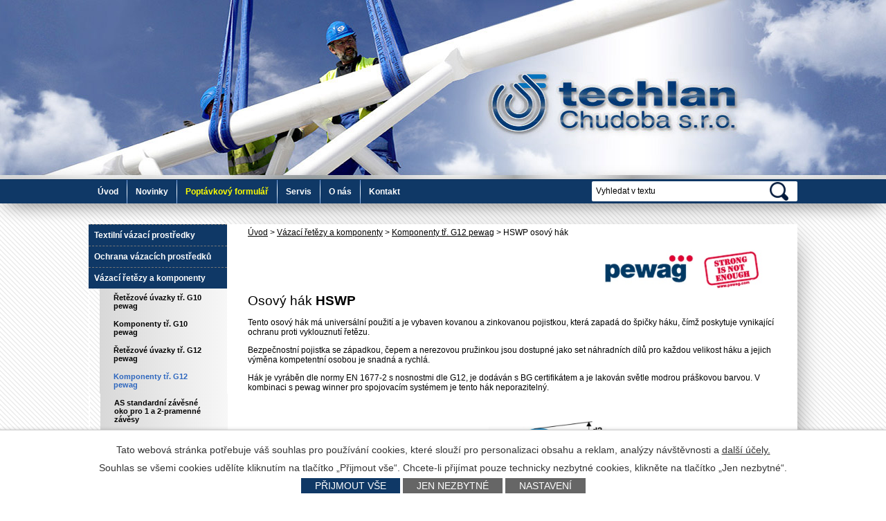

--- FILE ---
content_type: text/html; charset=utf-8
request_url: https://www.techlan.cz/hswp-osovy-hak
body_size: 47257
content:
<!DOCTYPE html>
<html lang="cs" data-lang-system="cs">
	<head>



		<!--[if IE]><meta http-equiv="X-UA-Compatible" content="IE=EDGE"><![endif]-->
			<meta name="viewport" content="width=device-width, initial-scale=1, user-scalable=yes">
			<meta http-equiv="content-type" content="text/html; charset=utf-8" />
			<meta name="robots" content="index,follow" />
			<meta name="author" content="Antee s.r.o." />
			<meta name="description" content="Dodáváme manipulační techniku, vázací prostředky pro jeřáby, smyčky, popruhy, upínače, svěrky, řetězy, ocelová lana, magnety, kladkostroje, hydraulické zvedáky. Dále dodáváme traverzy, třmeny, háky, ochranné návleky a rohy, kladky, zvedací body. Nabí" />
			<meta name="keywords" content="spojovací materiál,smyčky, popruhy, upínače, svěrky, řetězy, ocelová lana, magnety, kladkostroje, hydraulické zvedáky" />
			<meta name="google-site-verification" content="-y7efpRpPS2s5imMeFD26knYGSTXLuqEdtr3T2SViFo" />
			<meta name="semor_autorizace" content="Xsg1V-4dSV181wRL" />
			<meta name="viewport" content="width=device-width, initial-scale=1, user-scalable=yes" />
<title>manipulační technika Techlan Jan Chudoba</title>

		<link rel="stylesheet" type="text/css" href="https://cdn.antee.cz/jqueryui/1.8.20/css/smoothness/jquery-ui-1.8.20.custom.css?v=2" integrity="sha384-969tZdZyQm28oZBJc3HnOkX55bRgehf7P93uV7yHLjvpg/EMn7cdRjNDiJ3kYzs4" crossorigin="anonymous" />
		<link rel="stylesheet" type="text/css" href="/style.php?nid=SUlWRw==&amp;ver=1768399196" />
		<link rel="stylesheet" type="text/css" href="/css/libs.css?ver=1768399900" />
		<link rel="stylesheet" type="text/css" href="https://cdn.antee.cz/genericons/genericons/genericons.css?v=2" integrity="sha384-DVVni0eBddR2RAn0f3ykZjyh97AUIRF+05QPwYfLtPTLQu3B+ocaZm/JigaX0VKc" crossorigin="anonymous" />

		<script src="/js/jquery/jquery-3.0.0.min.js" ></script>
		<script src="/js/jquery/jquery-migrate-3.1.0.min.js" ></script>
		<script src="/js/jquery/jquery-ui.min.js" ></script>
		<script src="/js/jquery/jquery.ui.touch-punch.min.js" ></script>
		<script src="/js/libs.min.js?ver=1768399900" ></script>
		<script src="/js/ipo.min.js?ver=1768399889" ></script>
			<script src="/js/locales/cs.js?ver=1768399196" ></script>

			<script src='https://www.google.com/recaptcha/api.js?hl=cs&render=explicit' ></script>

<link href="//fonts.googleapis.com/css?family=Open+Sans:300,600&amp;subset=latin-ext,latin" rel="stylesheet" type="text/css">
<script src="//cdn.antee.cz/cycle2/jquery.cycle2.1.5.min.js" type="text/javascript"></script>
<script src="//cdn.antee.cz/cycle2/jquery.cycle2.1.5.carousel.min.js" type="text/javascript"></script>
<link href="/file.php?nid=7728&amp;oid=3621034" rel="icon" type="image/png">
<link rel="shortcut icon" href="/file.php?nid=7728&amp;oid=3621034">
<script type="text/javascript">
$(document).ready(function(){
$(window).scroll(function(){
var h = $('#ipocontainer').height();
var y = $(window).scrollTop();
var mobile =  (/Android|webOS|iPhone|iPad|iPod|BlackBerry|IEMobile|Opera Mini/i.test(navigator.userAgent));
if(!mobile) {
if( y > 340 ){
$(".move-up").css({
"opacity" : "1",
"display" : "block"
})
$("move-up").css("display","block");
} else {
$(".move-up").css({
"opacity" : "0",
"display" : "none"
})
}
}
});
})
</script>
<script type="text/javascript">
function scroll(id){
$('html,body').animate({scrollTop: $("#"+id).offset().top},'slow');
}
</script>
<!-- Katalog záložky -->
<script type="text/javascript">
$(document).ready(function() {
$(".katalog-content").find("[id^='tab']").hide();
$(".katalog-menu li:first").attr("id","current");
$(".katalog-content #tab1").fadeIn();
$('.katalog-menu a').click(function(e) {
e.preventDefault();
if ($(this).closest("li").attr("id") == "current"){
return;
}
else{
$(".katalog-content").find("[id^='tab']").hide();
$(".katalog-menu li").attr("id","");
$(this).parent().attr("id","current");
$('#' + $(this).attr('name')).fadeIn();
}
});
});
</script>
<script type="text/javascript">
$(document).ready(function($){
// Kategorie katalogu
$('.catalog .categories .category-image img').each(function(){
resizeImage($(this), '$1=167', '$1=250');
});
// Kategorie produktu
$('.catalog ul li div img').each(function(){
resizeImage($(this), '$1=147', '$1=330');
});
// Kategorie produktu
$('.catalog .items .catalog-item .thumbnail img').each(function(){
resizeImage($(this), '$1=147', '$1=330');
});
function resizeImage(element, height, width) {
element.removeAttr('width')
element.removeAttr('height');
var url = element.attr('src');
var regEx = /([?&]height)=([^#&]*)/g;
var newurl = url.replace(regEx, height);
regEx = /([?&]width)=([^#&]*)/g;
var newurl2 = newurl.replace(regEx, width);
element.attr('src', newurl2);
}
});
ipo.api.live('.elasticSearchForm', function(el) {
$(el).appendTo($("#top_menu .fulltext_column"));
});
</script>
<script type="text/javascript">
$(document).ready(function() {
$(".catalog .categories").each(function() {
var nadpis = $(this).find($("h2")).eq(0);
$(this).find("li").eq(0).prepend(nadpis);
});
});
</script>
<script type="text/javascript">
$(document).ready(function() {
$("body#page4370716 .catalog .categories > li").css( "cursor", "pointer" );
$("body#page4370716 .catalog .categories > li").click(function() {
window.location = $(this).find("a").attr("href");
return false;
});
$("body#page4370716 .catalog .categories > li .prolink").click(function(event){
event.stopPropagation();
});
});
</script>
<script type="text/javascript">
$(document).ready(function() {
$("body#page4370716 .catalog .matrix li > div").css( "cursor", "pointer" );
$("body#page4370716 .catalog .matrix li > div").click(function() {
window.location = $(this).find("a").attr("href");
return false;
});
});
</script>
<script type="text/javascript">
$(document).ready(function() {
var img = $('body#page4370716 .catalog .catalog-item .description p > img').first();
img.css("padding-left", "10px");
img.addClass("rightFloat");
img.insertBefore("body#page4370716 .view-itemDetail h1");
});
</script>
<script type="text/javascript">
$(document).ready(function() {
$("body#page4370716 .catalog .matrix li > div").each(function() {
var img= $(this).find($(".matrix div > a")).eq(0);
var desc= $(this).find($(".catalog .matrix li .description")).eq(0);
$(img).insertBefore(desc);
});
});
</script>
<script type="text/javascript">
$(document).ready(function() {
skladem = $("body#page4370716 .catalog .attributes-row.clearfix.attr-dostupnost > div:nth-child(2):contains('běžně skladem')");
vyrobce = $("body#page4370716 .catalog .attributes-row.clearfix.attr-dostupnost > div:nth-child(2):contains('skladem u výrobce')");
dotaz   = $("body#page4370716 .catalog .attributes-row.clearfix.attr-dostupnost > div:nth-child(2):contains('na dotaz')");
skladem.each(function() {
$(this).css('color', 'green');
});
vyrobce.each(function() {
$(this).css('color', 'orange');
});
dotaz.each(function() {
$(this).css('color', 'red');
});
});
</script>
	</head>

	<body id="page8642185" class="subpage8642185 subpage3138015 subpage1363803"
			
			data-nid="7728"
			data-lid="CZ"
			data-oid="8642185"
			data-layout-pagewidth="764"
			
			data-slideshow-timer="3"
			
						
				
				data-layout="responsive" data-viewport_width_responsive="1024"
			>



							<div id="snippet-cookiesConfirmation-euCookiesSnp">			<div id="cookieChoiceInfo" class="cookie-choices-info template_1">
					<p>Tato webová stránka potřebuje váš souhlas pro používání cookies, které slouží pro personalizaci obsahu a reklam, analýzy návštěvnosti a 
						<a class="cookie-button more" href="https://navody.antee.cz/cookies" target="_blank">další účely.</a>
					</p>
					<p>
						Souhlas se všemi cookies udělíte kliknutím na tlačítko „Přijmout vše“. Chcete-li přijímat pouze technicky nezbytné cookies, klikněte na tlačítko „Jen nezbytné“.
					</p>
				<div class="buttons">
					<a class="cookie-button action-button ajax" id="cookieChoiceButton" rel=”nofollow” href="/hswp-osovy-hak?do=cookiesConfirmation-acceptAll">Přijmout vše</a>
					<a class="cookie-button cookie-button--settings action-button ajax" rel=”nofollow” href="/hswp-osovy-hak?do=cookiesConfirmation-onlyNecessary">Jen nezbytné</a>
					<a class="cookie-button cookie-button--settings action-button ajax" rel=”nofollow” href="/hswp-osovy-hak?do=cookiesConfirmation-openSettings">Nastavení</a>
				</div>
			</div>
</div>				<div id="ipocontainer">

			<div class="menu-toggler">

				<span>Menu</span>
				<span class="genericon genericon-menu"></span>
			</div>

			<span id="back-to-top">

				<i class="fa fa-angle-up"></i>
			</span>

			<div id="ipoheader">

				<div id="top_menu" class="layout-container">
	<div class="fulltext_column">
	</div></div>			</div>

			<div id="ipotopmenuwrapper">

				<div id="ipotopmenu">
<h4 class="hiddenMenu">Horní menu</h4>
<ul class="topmenulevel1"><li class="topmenuitem1 noborder" id="ipomenu4458668"><a href="/">Úvod</a></li><li class="topmenuitem1" id="ipomenu2598502"><a href="/novinky">Novinky</a></li><li class="topmenuitem1" id="ipomenu4539299"><a href="/poptavkovy-formular">Poptávkový formulář</a></li><li class="topmenuitem1" id="ipomenu4627519"><a href="/servis">Servis</a></li><li class="topmenuitem1" id="ipomenu4622569"><a href="/o-nas">O nás</a></li><li class="topmenuitem1" id="ipomenu1358366"><a href="/kontakt">Kontakt</a></li></ul>
					<div class="cleartop"></div>
				</div>
			</div>
			<div id="ipomain">
				
				<div id="ipomainframe">
					<div id="ipopage">
<div id="iponavigation">
	<h5 class="hiddenMenu">Drobečková navigace</h5>
	<p>
			<a href="/">Úvod</a> <span class="separator">&gt;</span>
			<a href="/vazaci-retezy-a-komponenty">Vázací řetězy a komponenty</a> <span class="separator">&gt;</span>
			<a href="/komponenty-tr-g12-pewag">Komponenty tř. G12 pewag</a> <span class="separator">&gt;</span>
			<span class="currentPage">HSWP osový hák</span>
	</p>

</div>
						<div class="ipopagetext">
							<div class="text view-default content">
								

<div id="snippet--flash"></div>
								
																	<div class="paragraph">
<h1><img src="/file.php?nid=7728&amp;oid=5284655" alt="pewa.jpg" width="750" height="58"><br>Osový hák <strong>HSWP</strong></h1>
<p>Tento osový hák má universální použití a je vybaven kovanou a zinkovanou pojistkou, která zapadá do špičky háku, čímž poskytuje vynikající ochranu proti vyklouznutí řetězu.</p>
<p>Bezpečnostní pojistka se západkou, čepem a nerezovou pružinkou jsou dostupné jako set náhradních dílů pro každou velikost háku a jejich výměna kompetentní osobou je snadná a rychlá.</p>
<p>Hák je vyráběn dle normy EN 1677‑2 s nosnostmi dle G12, je dodáván s BG certifikátem a je lakován světle modrou práškovou barvou. V kombinaci s pewag winner pro spojovacím systémem je tento hák neporazitelný.<br><br></p>
<p><img src="/image.php?nid=7728&amp;oid=8642202" alt="mry.jpg" width="632" height="368"><a href="/image.php?nid=7728&amp;oid=8642203" class="image-detail"><img src="/image.php?nid=7728&amp;oid=8642203" alt="homelol.jpg" class="show-detail" width="750" height="303"></a></p>
<p> </p>
<p><img src="/image.php?nid=7728&amp;oid=12536033" alt="dpt.jpg" width="750" height="498"></p></div>
															</div>
						</div>
					</div>


										<div id="ipoleftblock">
												<div id="ipomenu">
<h4 class="hiddenMenu">Menu</h4>
<ul id="iposubmenu1356659" style="display:block"><li class="submenu1" id="ipomenu1358704"><a href="/textilni_vazaci_prostredky">Textilní vázací prostředky</a><ul id="iposubmenu1358704"><li class="submenu2" id="ipomenu1358705"><a href="/nekonecne-smycky">Nekonečné smyčky</a><ul id="iposubmenu1358705"><li id="ipomenu1358706"><a href="/nekonecna-smycka-rs">Nekonečná smyčka RS</a></li><li id="ipomenu3585948"><a href="/nekonecna-smycka-rsx">Nekonečná smyčka RSX</a></li><li id="ipomenu12771979"><a href="/specialni-nekonecna-smycka-typ-extreema-xs">Speciální nekonečná smyčka typ Extreema® XS</a></li><li id="ipomenu1363821"><a href="/nekonecna-smycka-twintex">Nekonečná smyčka twintex</a></li><li id="ipomenu1358709"><a href="/nekonecna-smycka-supraplusx">Nekonečná smyčka SupraPlusX</a></li><li id="ipomenu6378471"><a href="/nekonecna-smycka-typ-rse-srs-s">Nekonečná smyčka typ RSE-SRS-S</a></li><li id="ipomenu3586031"><a href="/nekonecna-smycka-magnum-x">Nekonečná smyčka Magnum-X</a></li><li id="ipomenu11875959"><a href="/nekonecna-smycka-typ-magnum-x-short">Nekonečná smyčka typ Magnum-X SHORT</a></li><li id="ipomenu11875960"><a href="/nekonecna-smycka-typ-magnum-x-smart-2">Nekonečná smyčka typ Magnum-X Smart 2</a></li><li id="ipomenu11875961"><a href="/nekonecna-smycka-typ-magnumforce-green">Nekonečná smyčka typ MagnumForce Green</a></li><li id="ipomenu3587959"><a href="/nekonecna-smycka-magnumplus">Nekonečná smyčka MagnumPlus</a></li><li id="ipomenu11875963"><a href="/nekonecna-smycka-typ-magnumplus-flex">Nekonečná smyčka typ MagnumPlus Flex</a></li><li id="ipomenu9555137"><a href="/nekonecna-smycka-s-cernym-obalem-typ-rse-s">Nekonečná smyčka s černým obalem typ RSE-S</a></li><li id="ipomenu6402143"><a href="/nekonecna-smycka-s-oky-typ-jp">Nekonečná smyčka s oky typ JP</a></li></ul></li><li class="submenu2" id="ipomenu3604951"><a href="/ploche-popruhy-s-oky">Ploché popruhy s oky</a><ul id="iposubmenu3604951"><li id="ipomenu3604957"><a href="/plochy-popruh-s-oky-dvouvrstvy-typ-hb">Plochý popruh s oky dvouvrstvý typ HB</a></li><li id="ipomenu3604963"><a href="/plochy-popruh-ctyrvrstvy-typ-hbq">Plochý popruh čtyřvrstvý typ HBQ</a></li><li id="ipomenu3606571"><a href="/plochy-popruh-dvouvrstvy-s-kovovymi-oky-typ-hbd-ed">Plochý popruh dvouvrstvý s kovovými oky typ HBD-ED</a></li><li id="ipomenu3619037"><a href="/plochy-popruh-s-oky-dvouvrstvy-typ-pb-star">Plochý popruh s oky dvouvrstvý typ PB STAR</a></li><li id="ipomenu9555139"><a href="/plochy-popruh-s-oky-ctyrvrstvy-typ-pcs">Plochý popruh s oky čtyřvrstvý typ PCS</a></li><li id="ipomenu3622157"><a href="/ploche-popruhy-s-oky-siroke-provedeni-typ-pd2">Ploché popruhy s oky široké provedení typ PD2</a></li></ul></li><li class="submenu2" id="ipomenu3600853"><a href="/nekonecne-ploche-popruhy">Nekonečné ploché popruhy</a><ul id="iposubmenu3600853"><li id="ipomenu3600865"><a href="/nekonecne-ploche-popruhy-typ-hse">Nekonečné ploché popruhy typ HSE</a></li><li id="ipomenu6686585"><a href="/nekonecne-ploche-popruhy-dvouvrstve-typ-hsd">Nekonečné ploché popruhy dvouvrstvé typ HSD</a></li><li id="ipomenu3600871"><a href="/nekonecne-ploche-popruhy-jednorazove-typ-hse-e">Nekonečné ploché popruhy jednorázové typ HSE-E</a></li></ul></li><li class="submenu2" id="ipomenu3587991"><a href="/vicepramenne-textilni-uvazky-typ-rsg">Vícepramenné textilní úvazky typ RSG</a><ul id="iposubmenu3587991"><li id="ipomenu9317636"><a href="/jednopramenny-textilni-uvazek-typ-rsg-1">Jednopramenný textilní úvazek typ RSG-1</a></li><li id="ipomenu9317645"><a href="/dvoupramenny-textilni-uvazek-typ-rsg-2">Dvoupramenný textilní úvazek typ RSG-2</a></li><li id="ipomenu9317654"><a href="/trojpramenny-textilni-uvazek-typ-rsg-3">Trojpramenný textilní úvazek typ RSG-3</a></li><li id="ipomenu9317671"><a href="/ctyrpramenny-textilni-uvazek-typ-rsg-4">Čtyřpramenný textilní úvazek typ RSG-4</a></li><li id="ipomenu3596643"><a href="/vicepramenne-uvazky-s-vyssi-nosnosti">Vícepramenné úvazky s vyšší nosností</a></li></ul></li><li class="submenu2" id="ipomenu5786519"><a href="/vyprostovaci-lana">Vyprošťovací lana</a><ul id="iposubmenu5786519"><li class="submenu3" id="ipomenu5786544"><a href="/kineticka-lana">Kinetická lana</a><ul id="iposubmenu5786544"><li id="ipomenu6396957"><a href="/kineticke-lano-12mm-6m">Kinetické lano ø12mm x 6m</a></li><li id="ipomenu6396962"><a href="/kineticke-lano-19mm-6m">Kinetické lano ø19mm x 6m</a></li><li id="ipomenu6396963"><a href="/kineticke-lano-26mm-6m">Kinetické lano ø26mm x 6m</a></li><li id="ipomenu6396964"><a href="/kineticke-lano-38mm-6m">Kinetické lano ø38mm x 6m</a></li><li id="ipomenu6396968"><a href="/kineticke-lano-51mm-6m">Kinetické lano ø51mm x 6m</a></li><li id="ipomenu6396969"><a href="/kineticke-lano-51mm-8m">Kinetické lano ø51mm x 8m</a></li></ul></li><li class="submenu3" id="ipomenu5786546"><a href="/vyprostovaci-smycky">Vyprošťovací smyčky</a><ul id="iposubmenu5786546"><li id="ipomenu6403064"><a href="/vyprostovaci-smycka-7t-x-5m">Vyprošťovací smyčka 7t x 5m</a></li><li id="ipomenu6403067"><a href="/vyprostovaci-smycka-7t-x-6m">Vyprošťovací smyčka 7t x 6m</a></li><li id="ipomenu6403068"><a href="/vyprostovaci-smycka-7t-x-7m">Vyprošťovací smyčka 7t x 7m</a></li><li id="ipomenu6403069"><a href="/vyprostovaci-smycka-7t-x-8m">Vyprošťovací smyčka 7t x 8m</a></li><li id="ipomenu6403109"><a href="/vyprostovaci-smycka-21t-x-5m">Vyprošťovací smyčka 21t x 5m</a></li><li id="ipomenu6403110"><a href="/vyprostovaci-smycka-21t-x-6m">Vyprošťovací smyčka 21t x 6m</a></li><li id="ipomenu6403113"><a href="/vyprostovaci-smycka-21t-x-8m">Vyprošťovací smyčka 21t x 8m</a></li><li id="ipomenu6403115"><a href="/vyprostovaci-smycka-35t-x-5m">Vyprošťovací smyčka 35t x 5m</a></li><li id="ipomenu6403173"><a href="/vyprostovaci-smycka-35t-x-6m">Vyprošťovací smyčka 35t x 6m</a></li><li id="ipomenu6403121"><a href="/vyprostovaci-smycka-35t-x-8m">Vyprošťovací smyčka 35t x 8m</a></li><li id="ipomenu6403122"><a href="/vyprostovaci-smycka-56t-x-6m">Vyprošťovací smyčka 56t x 6m</a></li><li id="ipomenu10865763"><a href="/vyprostovaci-smycka-56t-x-8m">Vyprošťovací smyčka 56t x 8m</a></li><li id="ipomenu6403126"><a href="/vyprostovaci-smycka-84t-x-6m">Vyprošťovací smyčka 84t x 6m</a></li><li id="ipomenu10865765"><a href="/vyprostovaci-smycka-84t-x-8m">Vyprošťovací smyčka 84t x 8m</a></li><li id="ipomenu9205224"><a href="/vyprostovaci-smycka-105t-x-6m">Vyprošťovací smyčka 105t x 6m</a></li></ul></li></ul></li><li id="ipomenu3621937"><a href="/specialni-pasy-na-ukladani-potrubi">Speciální pásy na ukládání potrubí</a></li><li class="submenu2" id="ipomenu10470250"><a href="/ploche-pevnostni-popruhy-metraz">Ploché pevnostní popruhy (metráž)</a><ul id="iposubmenu10470250"><li id="ipomenu10470267"><a href="/plochy-pevnostni-popruh-sire-30mm">Plochý pevnostní popruh šíře 30mm</a></li><li id="ipomenu10470272"><a href="/plochy-pevnostni-popruh-sire-60mm">Plochý pevnostní popruh šíře 60mm</a></li><li id="ipomenu10470278"><a href="/plochy-pevnostni-popruh-sire-90mm">Plochý pevnostní popruh šíře 90mm</a></li><li id="ipomenu10470286"><a href="/plochy-pevnostni-popruh-sire-120mm">Plochý pevnostní popruh šíře 120mm</a></li><li id="ipomenu10470289"><a href="/plochy-pevnostni-popruh-sire-150mm">Plochý pevnostní popruh šíře 150mm</a></li><li id="ipomenu10470303"><a href="/plochy-pevnostni-popruh-sire-180mm">Plochý pevnostní popruh šíře 180mm</a></li><li id="ipomenu10470308"><a href="/plochy-pevnostni-popruh-sire-240mm">Plochý pevnostní popruh šíře 240mm</a></li><li id="ipomenu10470309"><a href="/plochy-pevnostni-popruh-sire-300mm">Plochý pevnostní popruh šíře 300mm</a></li></ul></li><li class="submenu2" id="ipomenu10821945"><a href="/synteticka-lana">Syntetická lana</a><ul id="iposubmenu10821945"><li class="submenu3" id="ipomenu10833103"><a href="/synteticka-lana-metraz">Syntetická lana (metráž)</a><ul id="iposubmenu10833103"><li id="ipomenu11003533"><a href="/polypropylenova-lana-a-snury-stacena-bez-jadra-typ-pop">Polypropylenová lana a šňůry stáčená bez jádra typ POP</a></li><li id="ipomenu11003539"><a href="/polyamidova-lana-a-snury-stacena-typ-pad">Polyamidová lana a šňůry stáčená typ PAD</a></li><li id="ipomenu11003543"><a href="/polypropylenova-lana-a-snury-pletena-bez-jadra-typ-ppv-multitex">Polypropylenová lana a šňůry pletená bez jádra typ PPV multitex</a></li></ul></li><li id="ipomenu10833105"><a href="/polypropylenova-lana-vazaky">Polypropylenová lana (vazáky)</a></li></ul></li><li class="submenu2" id="ipomenu10832959"><a href="/Konopna-lana">Konopná lana</a><ul id="iposubmenu10832959"><li id="ipomenu10833018"><a href="/konopna-lana-metraz">Konopná lana (metráž)</a></li><li id="ipomenu10833019"><a href="/konopna-lana-vazaky">Konopná lana (vazáky)</a></li></ul></li><li class="submenu2" id="ipomenu3120687"><a href="/stehovaci-popruhy">Stěhovací popruhy</a><ul id="iposubmenu3120687"><li id="ipomenu9193956"><a href="/stehovaci-popruhy-ready-lifter">Stěhovací popruhy Ready Lifter</a></li><li id="ipomenu9193953"><a href="/stehovaci-popruhy-shoulder-dolly">Stěhovací popruhy Shoulder Dolly</a></li><li id="ipomenu9448792"><a href="/stehovaci-popruhy-pro-lift-3500hd">Stěhovací popruhy PRO LIFT 3500HD</a></li></ul></li></ul></li><li class="submenu1" id="ipomenu1363802"><a href="/ochrana-vazacich-prostredku">Ochrana vázacích prostředků</a><ul id="iposubmenu1363802"><li class="submenu2" id="ipomenu3438147"><a href="/ochranny-navlek-spanset-nocut">Ochranný návlek SpanSet NoCut</a><ul id="iposubmenu3438147"><li id="ipomenu8660993"><a href="/ochranny-navlek-spanset-nocut-sleeve-ncs">Ochranný návlek SpanSet NoCut sleeve (NCS)</a></li><li id="ipomenu8660995"><a href="/ochranny-navlek-klipovy-spanset-nocut-pad">Ochranný návlek klipový SpanSet NoCut Pad (NCP)</a></li><li id="ipomenu11603589"><a href="/ochranny-navlek-se-suchym-zipem-spanset-nocut-wrap">Ochranný návlek se suchým zipem SpanSet NoCut Wrap</a></li><li id="ipomenu9241117"><a href="/naraznik-spanset-nocut-bumper">Nárazník SpanSet NoCut Bumper</a></li></ul></li><li class="submenu2" id="ipomenu1363940"><a href="/polyuretanove-ochranne-navleky-proti-ostre-hrane-secutex">Polyuretanové ochranné návleky proti ostré hraně Secutex</a><ul id="iposubmenu1363940"><li id="ipomenu4955802"><a href="/jednostranny-ochranny-navlek-sf1">Jednostranný ochranný návlek SF1</a></li><li id="ipomenu4955837"><a href="/oboustranny-ochranny-navlek-sf2">Oboustranný ochranný návlek SF2</a></li><li id="ipomenu4957447"><a href="/jednostranny-ochranny-navlek-klipovy-sc">Jednostranný ochranný návlek klipový - SC</a></li></ul></li><li class="submenu2" id="ipomenu3620993"><a href="/ploche-popruhy-s-nastrikem-proti-oderu-a-ostrym-hranam">Ploché popruhy s nástřikem proti oděru a ostrým hranám</a><ul id="iposubmenu3620993"><li id="ipomenu3621888"><a href="/ploche-popruhy-s-oky-typ-p2-p2-c-p2-dd">Ploché popruhy s oky typ P2, P2-C, P2-DD</a></li><li id="ipomenu3621935"><a href="/ploche-popruhy-s-oky-s-nanosem-typ-s2-s2-c-s2-dd">Ploché popruhy s oky s nánosem typ S2, S2-C, S2-DD</a></li><li id="ipomenu3621936"><a href="/ploche-popruhy-s-oky-typ-sx-sx-c-sx-dd">Ploché popruhy s oky typ SX, SX-C, SX-DD</a></li></ul></li><li class="submenu2" id="ipomenu1363945"><a href="/polyuretanove-ochranne-rohy-secutex">Polyuretanové ochranné rohy Secutex</a><ul id="iposubmenu1363945"><li id="ipomenu8663771"><a href="/polyuretanove-ochranne-rohy-secutex-skb">Polyuretanové ochranné rohy Secutex SKB</a></li><li id="ipomenu8663773"><a href="/polyuretanove-ochranne-rohy-secutex-swh">Polyuretanové ochranné rohy Secutex SWH</a></li><li id="ipomenu8663775"><a href="/polyuretanove-ochranne-rohy-secutex-skk">Polyuretanové ochranné rohy Secutex SKK</a></li></ul></li><li class="submenu2" id="ipomenu3360042"><a href="/ochranne-rohy-pro-ocelova-lana-a-retezy">Ochranné rohy pro ocelová lana a řetězy</a><ul id="iposubmenu3360042"><li id="ipomenu9563053"><a href="/polyuretanovy-ochranny-roh-se-zalitymi-magnety-typ-puag">Polyuretanový ochranný roh se zalitými magnety typ PUAG</a></li><li id="ipomenu9563063"><a href="/hlinikovy-ochranny-roh-se-zalitymi-magnety-typ-5080">Hliníkový ochranný roh se zalitými magnety typ 5080</a></li><li id="ipomenu9563103"><a href="/ocelovy-ochranny-roh-pro-kotevni-retezy-typ-ksw-s">Ocelový ochranný roh pro kotevní řetězy typ KSW-S</a></li><li id="ipomenu9563071"><a href="/hlinikovy-ochranny-roh-se-zalitymi-magnety-typ-5086">Hliníkový ochranný roh se zalitými magnety typ 5086</a></li></ul></li><li id="ipomenu3857457"><a href="/ochranne-rohy-proti-ostrym-hranam-z-polyuretanu-typ-pu-kse">Ochranné rohy proti ostrým hranám z polyuretanu typ- PU-KSE</a></li><li id="ipomenu3935641"><a href="/ochranna-hadice-typ-PVC">Ochranná hadice typ PVC</a></li><li id="ipomenu12527176"><a href="/ochranna-hadice-typ-pes-sg">Ochranná hadice typ PES-SG</a></li><li id="ipomenu1373824"><a href="/ochranne-navleky-pro-ocelova-lana-typ-sd-a-sdc">Ochranné návleky pro ocelová lana typ SD a SDC</a></li><li id="ipomenu3360609"><a href="/ochranne-navleky-pro-retezy-typ-sk">Ochranné návleky pro řetězy typ SK</a></li><li id="ipomenu1363942"><a href="/ochranny-navlek-nastrik-secuwave">Ochranný návlek(nástřik) Secuwave</a></li><li id="ipomenu3967359"><a href="/otaceni-bremen-s-ostrou-hranou-zakladni-informace">Otáčení břemen s ostrou hranou základní informace</a></li></ul></li><li class="submenu1" id="ipomenu1363803"><a href="/vazaci-retezy-a-komponenty" class="active">Vázací řetězy a komponenty</a><ul id="iposubmenu1363803" style="display:block"><li class="submenu2" id="ipomenu3138010"><a href="/retezove-uvazky-tr-g10-pewag">Řetězové úvazky tř. G10 pewag</a><ul id="iposubmenu3138010"><li id="ipomenu3146558"><a href="/uzivatelske-informace-tr-g10">Uživatelské informace tř. G10</a></li></ul></li><li class="submenu2" id="ipomenu3138013"><a href="/komponenty-tr-g10-pewag">Komponenty tř. G10 pewag</a><ul id="iposubmenu3138013"><li id="ipomenu3609572"><a href="/agww-vyvazovaci-segment-vahadlo">AGWW vyvažovací segment (vahadlo)</a></li><li id="ipomenu3610712"><a href="/vsaw-extreme-velke-zavesne-oko-pro-1-2-a-4-pramenne-uvazky">VSAW extrémě velké závěsné oko pro 1,2 a 4 pramenné úvazky</a></li><li id="ipomenu8208548"><a href="/vmxkw-1-montovany-zavesny-system-se-zkracovacem">VMXKW 1 montovaný závěsný systém se zkracovačem</a></li><li id="ipomenu8208551"><a href="/vmxkw-2-montovany-zavesny-system-se-zkracovaci">VMXKW 2 montovaný závěsný systém se zkracovači</a></li><li id="ipomenu8208554"><a href="/vmxkw-4-montovany-zavesny-system-se-zkracovaci">VMXKW 4 montovaný závěsný systém se zkracovači</a></li><li id="ipomenu8208557"><a href="/kmgw-1-standardni-montovany-zavesny-system">KMGW 1 standardní montovaný závěsný systém</a></li><li id="ipomenu8208560"><a href="/kmgw-2-standardni-montovany-zavesny-system">KMGW 2 standardní montovaný závěsný systém</a></li><li id="ipomenu8208563"><a href="/kmgw-4-standardni-montovany-zavesny-system">KMGW 4 standardní montovaný závěsný systém</a></li><li id="ipomenu8208566"><a href="/khsw-hak-se-spojovacim-cepem">KHSW hák se spojovacím čepem</a></li><li id="ipomenu8208570"><a href="/lxkw-1-zvetseny-montovany-zavesny-system-se-zkracovacem">LXKW 1 zvětšený montovaný závěsný systém se zkracovačem</a></li><li id="ipomenu8208573"><a href="/lxkw-2-zvetseny-montovany-zavesny-system-se-zkracovaci">LXKW 2 zvětšený montovaný závěsný systém se zkracovači</a></li><li id="ipomenu8208576"><a href="/lxkw-4-zvetseny-montovany-zavesny-system-se-zkracovaci">LXKW 4 zvětšený montovaný závěsný systém se zkracovači</a></li><li id="ipomenu8208579"><a href="/vlw-1-zvetsene-zavesne-oko">VLW 1 zvětšené závěsné oko</a></li><li id="ipomenu8208582"><a href="/vlw-2-4-zvetsene-zavesne-oko">VLW 2/4 zvětšené závěsné oko</a></li><li id="ipomenu8208585"><a href="/vw-4-4-pramenna-souprava-pro-vyrobu-3-a-4-pramennych-zavesu">VW 4 4-pramenná souprava (pro výrobu 3 a 4 pramenných závěsů)</a></li><li id="ipomenu8208588"><a href="/vmw-4-zvetsena-4-pramenna-souprava-pro-vyrobu-3-a-4-pramennych-zavesu">VMW 4 zvětšená 4-pramenná souprava (pro výrobu 3 a 4 pramenných závěsů)</a></li><li id="ipomenu8208591"><a href="/vaw-specialni-4-pramenna-souprava-pro-vyrobu-3-a-4-pramennych-zavesu">VAW speciální 4-pramenná souprava (pro výrobu 3 a 4 pramenných závěsů)</a></li><li id="ipomenu8208595"><a href="/cw-connex-spojovaci-clanek">CW Connex-spojovací článek</a></li><li id="ipomenu9247731"><a href="/clw-connex-spojovaci-clanek">CLW Connex-spojovací článek</a></li><li id="ipomenu8208598"><a href="/kfw-formovy-hak-se-spojovacim-cepem">KFW formový hák se spojovacím čepem</a></li><li id="ipomenu8208601"><a href="/fw-formovy-hak">FW formový hák</a></li><li id="ipomenu8208604"><a href="/bkhsw-hak-se-spojovacim-cepem-zvetseny">BKHSW hák se spojovacím čepem zvětšený</a></li><li id="ipomenu8208607"><a href="/klhw-samosverny-spojovaci-hak">KLHW samosvěrný spojovací hák</a></li><li id="ipomenu9247784"><a href="/kchw-spojovaci-c-hak">KCHW spojovací c-hák</a></li><li id="ipomenu8208610"><a href="/hsw-osovy-hak">HSW osový hák</a></li><li id="ipomenu8208613"><a href="/lhw-samosverny-hak">LHW  samosvěrný hák</a></li><li id="ipomenu9247775"><a href="/wlhw-samosverny-hak-otocny">WLHW samosvěrný hák otočný</a></li><li id="ipomenu9247776"><a href="/wlhbw-samosverny-hak-otocny-pod-zatezi">WLHBW samosvěrný hák otočný pod zátěží</a></li><li id="ipomenu8208616"><a href="/kpw-soubezny-hak-se-spojovacim-cepem">KPW souběžný hák se spojovacím čepem</a></li><li id="ipomenu8208619"><a href="/xkw-fixacni-hak-se-spojkou">XKW fixační hák se spojkou</a></li><li id="ipomenu8208622"><a href="/carw-pripojka-pro-textilni-vazaci-prostredky">CARW přípojka pro textilní vázací prostředky</a></li><li id="ipomenu8208626"><a href="/pw-soubezny-hak">PW souběžný hák</a></li><li id="ipomenu9247824"><a href="/psw-soubezny-hak-s-pojistkou">PSW souběžný hák s pojistkou</a></li><li id="ipomenu8632621"><a href="/aw-zavesovaci-clanek">AW zavěšovací článek</a></li><li id="ipomenu8632622"><a href="/mw-zvetseny-zavesovaci-clanek">MW zvětšený zavěšovací článek</a></li><li id="ipomenu8632623"><a href="/bw-prechodovy-clanek">BW přechodový článek</a></li><li id="ipomenu8647924"><a href="/win-standardni-retez-tridy-g10">WIN - standardní řetěz třídy G10</a></li><li id="ipomenu8647934"><a href="/win-400-retez-odolny-teplotam-od-40-do-380c">WIN 400 Řetěz odolný teplotám od -40 do +380°C</a></li><li id="ipomenu8632624"><a href="/kow-montovany-zavesovaci-clanek">KOW montovaný zavěšovací článek</a></li><li id="ipomenu11062738"><a href="/krw-spojovaci-krouzek">KRW spojovací kroužek</a></li><li id="ipomenu8642225"><a href="/idw-indentifikacni-stitek">IDW Indentifikační štítek</a></li><li id="ipomenu9682590"><a href="/kbsw-spojovaci-svornik">KBSW spojovací svorník</a></li><li id="ipomenu9682615"><a href="/kbs-kss-spojovaci-svornik">KBS-KSS spojovací svorník</a></li><li id="ipomenu9682630"><a href="/sfgw-sestava-bezp-pojistky">SFGW sestava bezp. pojistky</a></li><li id="ipomenu9682632"><a href="/sfgw-b-sestava-bezp-pojistky">SFGW-B sestava bezp. pojistky</a></li><li id="ipomenu9682634"><a href="/sfgw-g-sestava-bezp-pojistky">SFGW-G sestava bezp. pojistky</a></li><li id="ipomenu9682646"><a href="/sfgw-a-sestava-bezp-pojistky">SFGW-A sestava bezp. pojistky</a></li><li id="ipomenu9682650"><a href="/sfg-w-sestava-bezp-pojistky">SFG-W sestava bezp. pojistky</a></li><li id="ipomenu9682657"><a href="/cbhw-svornik-pojistka">CBHW svorník + pojistka</a></li><li id="ipomenu9682663"><a href="/clbhw-svornik-pojistka">CLBHW svorník + pojistka</a></li><li id="ipomenu9682669"><a href="/psgw-bezpecnostni-pojistka">PSGW bezpečnostní pojistka</a></li><li id="ipomenu9682666"><a href="/ubms-sroub-s-podlozkami-a-matici">UBMS šroub s podložkami a maticí</a></li><li id="ipomenu9682668"><a href="/kbmsw-sroub-s-matici-a-zavlackou">KBMSW šroub s maticí a závlačkou</a></li><li id="ipomenu9687911"><a href="/vlhw-sestava-bezp-pojistky">VLHW sestava bezp. pojistky</a></li></ul></li><li class="submenu2" id="ipomenu3138012"><a href="/retezove-uvazky-tr-g12-pewag">Řetězové úvazky tř. G12 pewag</a><ul id="iposubmenu3138012"><li id="ipomenu3146531"><a href="/uzivatelske-informace-tr-g12">Uživatelské informace tř. G12</a></li></ul></li><li class="submenu2" id="ipomenu3138015"><a href="/komponenty-tr-g12-pewag" class="active">Komponenty tř. G12 pewag</a><ul id="iposubmenu3138015" style="display:block"><li id="ipomenu12872983"><a href="/as-standardni-zavesne-oko-pro-1-a-2-pramenne-zavesy">AS standardní závěsné oko pro 1 a 2-pramenné závěsy</a></li><li id="ipomenu12872985"><a href="/vs-standardni-zavesne-oko-pro-3-a-4-pramenne-zavesy">VS standardní závěsné oko pro 3 a 4-pramenné závěsy</a></li><li id="ipomenu12960767"><a href="/vls-1-zvetsene-zavesne-oko-pro-1-pramenne-zavesy">VLS 1 zvětšené závěsné oko pro 1-pramenné závěsy</a></li><li id="ipomenu12872986"><a href="/vls-2-4-zvetsene-zavesne-oko-pro-2-3-a-4-pramenne-zavesy">VLS 2/4 zvětšené závěsné oko pro 2, 3 a 4-pramenné závěsy</a></li><li id="ipomenu8642121"><a href="/awp-zavesovaci-clanek">AWP zavěšovací článek</a></li><li id="ipomenu8642122"><a href="/mwp-zvetseny-zavesovaci-clanek">MWP zvětšený zavěšovací článek</a></li><li id="ipomenu8642124"><a href="/vlwp-1-zvetsena-souprava-pro-1-pramenne-uvazky">VLWP 1 zvětšená souprava pro 1-pramenné úvazky</a></li><li id="ipomenu8642133"><a href="/vlwp-24-zvetsena-souprava-pro-2-3-a-4-pramenne-uvazky">VLWP 2/4 zvětšená souprava pro 2, 3 a 4-pramenné úvazky</a></li><li id="ipomenu8642134"><a href="/vmwp-zvetsena-souprava-pro-2-3-a-4-pramenne-uvazky">VMWP zvětšená souprava pro 2, 3 a 4-pramenné úvazky</a></li><li id="ipomenu12175507"><a href="/vsxkwp-1-standardni-montovany-zavesny-system-se-zkracovacem">VSXKWP 1 Standardní montovaný závěsný systém se zkracovačem</a></li><li id="ipomenu12175508"><a href="/vsxkwp-2-standardni-montovany-zavesny-system-se-zkracovaci">VSXKWP 2 Standardní montovaný závěsný systém se zkracovači</a></li><li id="ipomenu11988255"><a href="/vlxkwp-1-montovany-zavesny-system-se-zkracovacem">VLXKWP 1 montovaný závěsný systém se zkracovačem</a></li><li id="ipomenu11988256"><a href="/vlxkwp-2-montovany-zavesny-system-se-zkracovaci">VLXKWP 2 montovaný závěsný systém se zkracovači</a></li><li id="ipomenu12175509"><a href="/vsxkwp-4-standardni-montovany-zavesny-system-se-zkracovaci">VSXKWP 4 Standardní montovaný závěsný systém se zkracovači</a></li><li id="ipomenu11988257"><a href="/vlxkwp-4-montovany-zavesny-system-se-zkracovaci">VLXKWP 4 montovaný závěsný systém se zkracovači</a></li><li id="ipomenu8642170"><a href="/c-connex-spojovaci-clanek">Spojovací článek Connex C</a></li><li id="ipomenu8642172"><a href="/winplus-retez-g12">WINPLUS řetěz G12</a></li><li id="ipomenu3609664"><a href="/agwp-vyvazovaci-segment-vahadlo">AGWP vyvažovací segment (vahadlo)</a></li><li id="ipomenu8642185"><a href="/hswp-osovy-hak" class="active">HSWP osový hák</a></li><li id="ipomenu8642186"><a href="/lhwp-samosverny-hak">LHWP samosvěrný hák</a></li><li id="ipomenu8642187"><a href="/pwp-zkracovaci-hak">PWP zkracovací hák</a></li><li id="ipomenu8642189"><a href="/khs-hak-s-vidlici">KHS hák s vidlicí</a></li><li id="ipomenu8642190"><a href="/klh-samosverny-hak-s-vidlici">KLH samosvěrný hák s vidlicí</a></li><li id="ipomenu8642191"><a href="/kpwp-zkracovaci-hak-s-vidlici">KPWP zkracovací hák s vidlicí</a></li><li id="ipomenu8642192"><a href="/klhg-zvetseny-samosverny-hak-s-vidlici">KLHG zvětšený samosvěrný hák s vidlicí</a></li><li id="ipomenu8642193"><a href="/iswp-zkracovac">ISWP Zkracovač</a></li><li id="ipomenu8642221"><a href="/idwp-indentifikacni-stitek">IDWP Indentifikační štítek</a></li><li id="ipomenu8642194"><a href="/sfgwp-kovana-pojistka">SFGWP kovaná pojistka</a></li></ul></li><li id="ipomenu3145656"><a href="/retezove-uvazky-tr-g6-inox-pewag">Řetězové úvazky tř. G6 INOX pewag</a></li><li id="ipomenu3145657"><a href="/komponenty-tr-g6-inox-pewag">Komponenty tř. G6 INOX pewag</a></li><li class="submenu2" id="ipomenu1370751"><a href="/vazaci-retezy-RUD-mini">Vázací řetězy RUD mini</a><ul id="iposubmenu1370751"><li id="ipomenu9578753"><a href="/vazaci-retezy-rud-mini-vip-10">Vázací řetězy RUD mini VIP 10</a></li><li id="ipomenu9578754"><a href="/vazaci-retezy-rud-mini-ice-12">Vázací řetězy RUD mini ICE 12</a></li></ul></li><li class="submenu2" id="ipomenu9354906"><a href="/komponenty-tridy-g8">Komponenty třídy G8</a><ul id="iposubmenu9354906"><li class="submenu3" id="ipomenu9355480"><a href="/zavesna-oka-tridy-g8">Závěsná oka třídy G8</a><ul id="iposubmenu9355480"><li id="ipomenu9355573"><a href="/zavesne-oko-pro-1-a-2-pramenne-vazaci-prostredky">Závěsné oko pro 1 a 2 pramenné vázací prostředky</a></li><li id="ipomenu9355574"><a href="/zavesne-oko-pro-3-a-4-pramenne-vazaci-prostredky">Závěsné oko pro 3 a 4 pramenné vázací prostředky</a></li><li id="ipomenu9355617"><a href="/specialni-zavesne-oko-tridy-g8-typ-sat-16">Speciální závěsné oko třídy G8 typ SAT 16</a></li><li id="ipomenu9355618"><a href="/specialni-zavesne-oko-tridy-g8-typ-sat-25">Speciální závěsné oko třídy G8 typ SAT 25</a></li></ul></li><li class="submenu3" id="ipomenu9355487"><a href="/spojovaci-komponenty-tridy-g8">Spojovací komponenty třídy G8</a><ul id="iposubmenu9355487"><li id="ipomenu9355650"><a href="/spojovaci-clanek-typ-cwg-connex">Spojovací článek typ CWG (Connex)</a></li><li id="ipomenu9355657"><a href="/spojovaci-clanek-pro-textilni-vazaci-prostredky-typ-twg">Spojovací článek pro textilní vázací prostředky typ TWG</a></li><li id="ipomenu10888489"><a href="/spojovaci-clanek-typ-thsc">Spojovací článek typ THSC</a></li><li id="ipomenu10888552"><a href="/spojovaci-trmen-typ-thul">Spojovací třmen typ THUL</a></li><li id="ipomenu10888553"><a href="/spojovaci-trmen-typ-thol">Spojovací třmen typ THOL</a></li></ul></li><li id="ipomenu9355490"><a href="/vysokopevnostni-retez-tridy-g8">Vysokopevnostní řetěz třídy G8</a></li><li class="submenu3" id="ipomenu9355669"><a href="/osove-haky-tridy-g8">Osové háky třídy G8</a><ul id="iposubmenu9355669"><li id="ipomenu8215851"><a href="/hak-s-okem-trida-g8-typ-thho">Hák s okem třída G8 typ THHO</a></li><li id="ipomenu8632656"><a href="/hak-s-vidlici-a-cepem-trida-g8-typ-thhc">Hák s vidlicí a čepem třída G8 typ THHC</a></li><li id="ipomenu10866516"><a href="/samosverny-hak-s-okem-trida-g8-typ-thsho">Samosvěrný hák s okem třída G8 typ THSHO</a></li><li id="ipomenu10866517"><a href="/samosverny-hak-s-cepem-trida-g8-typ-thshc">Samosvěrný hák s čepem třída G8 typ THSHC</a></li><li id="ipomenu10892584"><a href="/formovy-hak-s-okem-trida-g8-typ-thfh">Formový hák s okem třída G8 typ THFH</a></li></ul></li><li id="ipomenu9355671"><a href="/otocne-haky-tridy-g8">Otočné háky třídy G8</a></li><li id="ipomenu9355675"><a href="/kontejnerove-haky-tridy-g8">Kontejnerové háky třídy G8</a></li><li class="submenu3" id="ipomenu9440242"><a href="/zkracovaci-celisti-tridy-g8">Zkracovací čelisti třídy G8</a><ul id="iposubmenu9440242"><li id="ipomenu9440254"><a href="/zkracovaci-celist-s-vidlici-typ-vk">Zkracovací čelist s vidlicí typ VK</a></li><li id="ipomenu9440273"><a href="/dvojita-zkracovaci-celist-s-pojistkou-typ-dvkf">Dvojitá zkracovací čelist s pojistkou typ DVKF</a></li><li id="ipomenu9440288"><a href="/zkracovaci-celist-s-pojistkou-typ-ekf">Zkracovací čelist s pojistkou typ EKF</a></li><li id="ipomenu9440319"><a href="/zkracovaci-celist-s-pojistkou-typ-vkf">Zkracovací čelist s pojistkou typ VKF</a></li><li id="ipomenu9440349"><a href="/zkracovaci-celist-s-vidlici-typ-twn-0851">Zkracovací čelist s vidlicí typ TWN 0851</a></li><li id="ipomenu9444402"><a href="/dvojita-zkracovaci-celist-tridy-g10-typ-twn-1852-xl">Dvojitá zkracovací čelist třídy G10 typ TWN 1852 XL</a></li></ul></li></ul></li><li class="submenu2" id="ipomenu10902360"><a href="/komponenty-tridy-g10">Komponenty třídy G10</a><ul id="iposubmenu10902360"><li id="ipomenu10907279"><a href="/vysokopevnostni-retez-tridy-g10">Vysokopevnostní řetěz třídy G10</a></li><li class="submenu3" id="ipomenu10907280"><a href="/zavesna-oka-tridy-g10">Závěsná oka třídy G10</a><ul id="iposubmenu10907280"><li id="ipomenu10928978"><a href="/zavesovaci-clanek-tridy-g10-typ-thaw">Zavěšovací článek třídy G10 typ THAW</a></li><li id="ipomenu10928980"><a href="/zvetseny-zavesovaci-clanek-tridy-g10-typ-thmw">Zvětšený zavěšovací článek třídy G10 typ THMW</a></li><li id="ipomenu10928997"><a href="/zvetseny-zavesovaci-clanek-tridy-g10-typ-thzw">Zvětšený zavěšovací článek třídy G10 typ THZW</a></li><li id="ipomenu10929013"><a href="/nejvetsi-zavesovaci-clanek-tridy-g10-typ-thvlw">Největší zavěšovací článek třídy G10 typ THVLW</a></li><li id="ipomenu10929025"><a href="/standardni-montovany-zavesny-system-tridy-g10-typ-thms">Standardní montovaný závěsný systém třídy G10 typ THMS</a></li><li id="ipomenu10929036"><a href="/nejvetsi-zavesovaci-clanek-tridy-g10-typ-thvsa">Největší zavěšovací článek třídy G10 typ THVSA</a></li><li id="ipomenu10929040"><a href="/oko-se-zkracovacem-tridy-g10-typ-thzh1">Oko se zkracovačem třídy G10 typ THZH1</a></li><li id="ipomenu10929047"><a href="/oko-se-zkracovaci-tridy-g10-typ-thzh2">Oko se zkracovači třídy G10 typ THZH2</a></li><li id="ipomenu10929048"><a href="/oko-se-zkracovaci-tridy-g10-typ-thzh4">Oko se zkracovači třídy G10 typ THZH4</a></li></ul></li><li class="submenu3" id="ipomenu10907288"><a href="/spojovaci-prvky-tridy-g10">Spojovací prvky třídy G10</a><ul id="iposubmenu10907288"><li id="ipomenu10909960"><a href="/spojovaci-clanek-tridy-g10-typ-thc">Spojovací článek třídy G10 typ THC</a></li><li id="ipomenu10909963"><a href="/spojovaci-clanek-tridy-g10-typ-thsco">Spojovací článek třídy G10 typ THSCO</a></li></ul></li><li class="submenu3" id="ipomenu10907284"><a href="/haky-tridy-g10">Háky třídy G10</a><ul id="iposubmenu10907284"><li id="ipomenu10925363"><a href="/hak-s-okem-tridy-g10-typ-thho">Hák s okem třídy G10 typ THHO</a></li><li id="ipomenu10925364"><a href="/hak-s-cepem-tridy-g10-typ-thhc">Hák s čepem třídy G10 typ THHC</a></li><li id="ipomenu10925457"><a href="/specialni-hak-s-okem-tridy-g10-typ-thsho">Speciální hák s okem třídy G10 typ THSHO</a></li><li id="ipomenu10925366"><a href="/specialni-hak-s-cepem-tridy-g10-typ-thshc">Speciální hák s čepem třídy G10 typ THSHC</a></li><li id="ipomenu10925570"><a href="/samosverny-hak-s-okem-tridy-g10-typ-thsho">Samosvěrný hák s okem třídy G10 typ THSHO</a></li><li id="ipomenu10925572"><a href="/samosverny-hak-s-cepem-tridy-g10-typ-thshc">Samosvěrný hák s čepem třídy G10 typ THSHC</a></li><li id="ipomenu10925618"><a href="/formovy-hak-s-okem-tridy-g10-typ-thfho">Formový hák s okem třídy G10 typ THFHO</a></li><li id="ipomenu10925620"><a href="/formovy-hak-s-cepem-tridy-g10-typ-thfhc">Formový hák s čepem třídy G10 typ THFHC</a></li><li id="ipomenu10928782"><a href="/otocny-hak-s-okem-tridy-g10-typ-thoh">Otočný hák s okem třídy G10 typ THOH</a></li><li id="ipomenu10928832"><a href="/zkracovaci-hak-s-cepem-tridy-g10-typ-thzhc">Zkracovací hák s čepem třídy G10 typ THZHC</a></li><li id="ipomenu10928837"><a href="/zkracovaci-hak-s-okem-tridy-g10-typ-thzho">Zkracovací hák s okem třídy G10 typ THZHO</a></li><li id="ipomenu10928848"><a href="/zkracovaci-hak-se-spojkou-tridy-g10-typ-thzhs">Zkracovací hák se spojkou třídy G10 typ THZHS</a></li><li id="ipomenu10928945"><a href="/otevreny-c-hak-s-cepem-tridy-g10-typ-thchc">Otevřený C hák s čepem třídy G10 typ THCHC</a></li></ul></li></ul></li><li class="submenu2" id="ipomenu8631743"><a href="/ostatni-retezy-diy">Ostatní řetězy DIY</a><ul id="iposubmenu8631743"><li id="ipomenu8631746"><a href="/retezy-din-763">Řetězy DIN 763</a></li><li id="ipomenu8631747"><a href="/retezy-din-766">Řetězy DIN 766</a></li><li class="submenu3" id="ipomenu8631748"><a href="/retezy-din-5685">Řetězy DIN 5685</a><ul id="iposubmenu8631748"><li id="ipomenu8632636"><a href="/retez-din-5685-a">Řetěz DIN 5685-A</a></li><li id="ipomenu8632637"><a href="/retez-din-5685-c">Řetěz DIN 5685-C</a></li></ul></li><li id="ipomenu8631749"><a href="/uzlovane-retezy-din-5686">Uzlované řetězy DIN 5686</a></li><li id="ipomenu8631745"><a href="/signalni-plastove-retezy">Signální plastové řetězy</a></li><li class="submenu3" id="ipomenu8632648"><a href="/nerezove-retezy">Nerezové řetězy</a><ul id="iposubmenu8632648"><li id="ipomenu8632650"><a href="/nerezovy-retez-din-7635685-c-aisi-316l-dlouhy-clanek">Nerezový řetěz DIN 763/5685 C, AISI 316/L - dlouhý článek</a></li><li id="ipomenu8632651"><a href="/nerezovy-retez-din-766-aisi-316l-kratky-clanek">Nerezový řetěz DIN 766, AISI 316/L - krátký článek</a></li></ul></li></ul></li><li class="submenu2" id="ipomenu5387996"><a href="/lesnicke-retezy">Lesnické řetězy</a><ul id="iposubmenu5387996"><li id="ipomenu6425565"><a href="/lesnicke-retezy-tr-8">Lesnické řetězy tř.8</a></li><li id="ipomenu6425566"><a href="/lesnicke-retezy-tr-10">Lesnické řetězy tř.10</a></li></ul></li></ul></li><li class="submenu1" id="ipomenu1363804"><a href="/ocelova-lana-a-komponenty">Ocelová lana a komponenty</a><ul id="iposubmenu1363804"><li class="submenu2" id="ipomenu1373830"><a href="/ocelova-lana">Ocelová lana</a><ul id="iposubmenu1373830"><li class="submenu3" id="ipomenu5286621"><a href="/jednopramenna-lana">Jednopramenná lana</a><ul id="iposubmenu5286621"><li id="ipomenu10965283"><a href="/jednopramenne-lano-1x7">Jednopramenné lano 1x7</a></li><li id="ipomenu5286711"><a href="/jednopramenne-ocelove-lano-1x19">Jednopramenné ocelové lano 1x19</a></li><li id="ipomenu5286712"><a href="/jednopramenne-ocelove-lano-1x37">Jednopramenné ocelové lano 1x37</a></li></ul></li><li class="submenu3" id="ipomenu5286989"><a href="/sestipramenna-lana">Šestipramenná lana</a><ul id="iposubmenu5286989"><li id="ipomenu5286994"><a href="/sestipramenne-lano-6x7-fc">Šestipramenné lano 6x7-FC</a></li><li id="ipomenu5286995"><a href="/sestipramenne-lano-6x7-wsc">Šestipramenné lano 6x7-WSC</a></li><li id="ipomenu5286996"><a href="/sestipramenne-lano-6x19m-fc">Šestipramenné lano 6x19M-FC</a></li><li id="ipomenu5286997"><a href="/sestipramenne-lano-6x19m-wsc">Šestipramenné lano 6x19M-WSC</a></li><li id="ipomenu5286998"><a href="/sestipramenne-lano-6x37m-fc">Šestipramenné lano 6x37M-FC</a></li><li id="ipomenu10965310"><a href="/sestipramenne-lano-6x37m-iwrc">Šestipramenné lano 6x37M-IWRC</a></li></ul></li><li class="submenu3" id="ipomenu5286626"><a href="/sestipramenna-lana-seal">Šestipramenná lana SEAL</a><ul id="iposubmenu5286626"><li id="ipomenu5287252"><a href="/sestipramenne-lano-seal-6x19s-fc">Šestipramenné lano SEAL 6x19S-FC</a></li><li id="ipomenu5287254"><a href="/sestipramenne-lano-seal-6x19s-iwrc">Šestipramenné lano SEAL 6x19S-IWRC</a></li><li id="ipomenu5287256"><a href="/sestipramenne-lano-seal-6x27s-fc">Šestipramenné lano SEAL 6x27S-FC</a></li></ul></li><li class="submenu3" id="ipomenu5286628"><a href="/sestipramenna-lana-seal-warrington">Šestipramenná lana SEAL WARRINGTON</a><ul id="iposubmenu5286628"><li id="ipomenu5287460"><a href="/sestipramenne-lano-warrington-seal-6x26ws-fc">Šestipramenné lano WARRINGTON SEAL 6x26WS-FC</a></li><li id="ipomenu5287461"><a href="/sestipramenne-lano-warrington-seal-6x26ws-iwrc">Šestipramenné lano WARRINGTON SEAL 6x26WS-IWRC</a></li><li id="ipomenu5287462"><a href="/sestipramenne-lano-warrington-seal-6x36ws-fc">Šestipramenné lano WARRINGTON SEAL 6x36WS-FC</a></li><li id="ipomenu5287463"><a href="/sestipramenne-lano-warrington-seal-6x36ws-iwrc">Šestipramenné lano WARRINGTON SEAL 6x36WS-IWRC</a></li></ul></li><li class="submenu3" id="ipomenu5286629"><a href="/osmipramenna-lana-seal">Osmipramenná lana SEAL</a><ul id="iposubmenu5286629"><li id="ipomenu5287760"><a href="/osmipramenne-lano-seal-8x19s-fc">Osmipramenné lano SEAL 8x19S-FC</a></li><li id="ipomenu5287762"><a href="/osmipramenne-lano-seal-8x19s-8x7-fc">Osmipramenné lano SEAL 8x19S+8x7-FC</a></li></ul></li><li class="submenu3" id="ipomenu5286631"><a href="/vicepramenna-lana-herkules">Vícepramenná lana HERKULES</a><ul id="iposubmenu5286631"><li id="ipomenu5287794"><a href="/vicepramenne-lano-herkules-18x7-fc">Vícepramenné lano HERKULES 18x7-FC</a></li><li id="ipomenu5287795"><a href="/vicepramenne-lano-herkules-18x7-wsc">Vícepramenné lano HERKULES 18x7-WSC</a></li><li id="ipomenu5287797"><a href="/vicepramenne-lano-herkules-34wx7-wsc">Vícepramenné lano HERKULES 34Wx7-WSC</a></li><li id="ipomenu10973886"><a href="/vicepramenne-lano-herkules-34wxk7-wsc">Vícepramenné lano HERKULES 34WxK7-WSC</a></li><li id="ipomenu5287798"><a href="/vicepramenne-lano-herkules-36x7">Vícepramenné lano HERKULES 36x7</a></li><li id="ipomenu5287796"><a href="/vicepramenne-lano-herkules-6x17-17x7">Vícepramenné lano HERKULES 6x17+17x7</a></li></ul></li><li class="submenu3" id="ipomenu5286632"><a href="/ztvarnena-lana">Ztvárněná lana</a><ul id="iposubmenu5286632"><li id="ipomenu5287807"><a href="/ztvarnene-lano-6xk19s-iwrc">Ztvárněné lano 6xK19S-IWRC</a></li><li id="ipomenu5287808"><a href="/ztvarnene-lano-6xk26ws-iwrc">Ztvárněné lano 6xK26WS-IWRC</a></li><li id="ipomenu5287809"><a href="/ztvarnene-lano-k6x36ws-iwrc">Ztvárněné lano K6x36WS-IWRC</a></li></ul></li><li class="submenu3" id="ipomenu5286634"><a href="/lana-potazena-pvc">Lana potažená PVC</a><ul id="iposubmenu5286634"><li id="ipomenu5287813"><a href="/pozinkovane-lano-potazene-pvc-6x7-fc">Pozinkované lano potažené PVC 6x7-FC</a></li><li id="ipomenu10973911"><a href="/pozinkovane-lano-potazene-pvc-6x7-wsc">Pozinkované lano potažené PVC 6x7-WSC</a></li><li id="ipomenu5287814"><a href="/pozinkovane-lano-potazene-pvc-6x19-fc">Pozinkované lano potažené PVC 6x19-FC</a></li><li id="ipomenu10973920"><a href="/pozinkovane-lano-potazene-pvc-6x19-wsc">Pozinkované lano potažené PVC 6x19-WSC</a></li><li id="ipomenu5287816"><a href="/pozinkovane-lano-potazene-pvc-6x37">Pozinkované lano potažené PVC 6x37</a></li></ul></li></ul></li><li class="submenu2" id="ipomenu5286347"><a href="/nerezova-lana">Nerezová lana</a><ul id="iposubmenu5286347"><li id="ipomenu10973928"><a href="/jednopramenne-nerezove-lano-1x7">Jednopramenné nerezové lano 1x7</a></li><li id="ipomenu5287841"><a href="/jednopramenne-nerezove-lano-1x19">Jednopramenné nerezové lano 1x19</a></li><li id="ipomenu5287842"><a href="/sestipramenne-nerezove-lano-6x7-wsc-7x7">Šestipramenné nerezové lano 6x7-WSC(7x7)</a></li><li id="ipomenu5287843"><a href="/sestipramenne-nerezove-lano-6x19m-wsc-7x19">Šestipramenné nerezové lano 6x19M-WSC(7x19)</a></li><li id="ipomenu5287844"><a href="/sestipramenne-nerezove-lano-6x36ws-iwrc">Šestipramenné nerezové lano 6x36WS-IWRC</a></li><li id="ipomenu10973938"><a href="/vicepramenne-nerezove-lano-herkules-18x7-wsc">Vícepramenné nerezové lano HERKULES 18x7-WSC</a></li></ul></li><li class="submenu2" id="ipomenu1373770"><a href="/ocelove-vazaci-prostredky">Ocelové vázací prostředky</a><ul id="iposubmenu1373770"><li id="ipomenu5288705"><a href="/vazaci-ocelove-lano-oko-oko">Vázací ocelové lano oko-oko</a></li><li id="ipomenu5288706"><a href="/vazaci-ocelove-lano-oko-hak">Vázací ocelové lano oko-hák</a></li><li id="ipomenu5288707"><a href="/vazaci-ocelove-lano-dvojhak">Vázací ocelové lano dvojhák</a></li><li id="ipomenu5288708"><a href="/vazaci-ocelove-lano-ctyrhak">Vázací ocelové lano čtyřhák</a></li></ul></li><li id="ipomenu1373792"><a href="/vazaci-lano-kluzny-hak">Vázací lano - kluzný hák</a></li><li class="submenu2" id="ipomenu1373794"><a href="/lanove-ocnice">Lanové očnice</a><ul id="iposubmenu1373794"><li id="ipomenu4794966"><a href="/lanova-ocnice-din-6899-b">Lanová očnice DIN 6899 B</a></li><li id="ipomenu4796018"><a href="/lanova-ocnice-din-6899-a">Lanová očnice DIN 6899 A</a></li><li id="ipomenu4795022"><a href="/lanova-ocnice-din-3090">Lanová očnice DIN 3090</a></li><li id="ipomenu11217514"><a href="/lanova-ocnice-vrtana-din-3091">Lanová očnice vrtaná DIN 3091</a></li><li id="ipomenu5290095"><a href="/lanova-ocnice-nerezova">Lanová očnice nerezová</a></li></ul></li><li class="submenu2" id="ipomenu1373804"><a href="/lanove-svorky">Lanové svorky</a><ul id="iposubmenu1373804"><li id="ipomenu4797923"><a href="/lanova-svorka-din-741">Lanová svorka DIN 741</a></li><li id="ipomenu4797924"><a href="/lanova-svorka-din-1142">Lanová svorka DIN 1142</a></li><li id="ipomenu4797925"><a href="/lanove-svorky-simplex">Lanové svorky Simplex</a></li><li id="ipomenu4797926"><a href="/lanove-svorky-duplex">Lanové svorky Duplex</a></li><li id="ipomenu4797927"><a href="/lanove-svorky-vejcite">Lanové svorky Vejčité</a></li><li id="ipomenu4797928"><a href="/lanove-svorky-sika-deka">Lanové svorky Sika-Deka</a></li><li id="ipomenu8293141"><a href="/lanove-svorky-din-48335">Lanové svorky DIN 48335</a></li><li class="submenu3" id="ipomenu11128650"><a href="/lanove-svorky-nerezove">Lanové svorky nerezové</a><ul id="iposubmenu11128650"><li id="ipomenu5290139"><a href="/lanove-svorky-nerezove-din-741">Lanové svorky nerezové DIN 741</a></li><li id="ipomenu11124661"><a href="/lanove-svorky-nerezove-simplex">Lanové svorky nerezové Simplex</a></li><li id="ipomenu11124666"><a href="/lanove-svorky-nerezove-duplex">Lanové svorky nerezové Duplex</a></li></ul></li></ul></li><li class="submenu2" id="ipomenu1373805"><a href="/lanove-koncovky">Lanové koncovky</a><ul id="iposubmenu1373805"><li id="ipomenu4783701"><a href="/lanovy-zamek-symetricky-din-15315">Lanový zámek symetrický DIN 15315</a></li><li id="ipomenu8294941"><a href="/lanova-klinova-koncovka-typ-ows">Lanová klínová koncovka typ OWS</a></li><li id="ipomenu9765644"><a href="/lanova-klinova-koncovka-s-integrovanou-lan-svorkou-typ-ows-itc">Lanová klínová koncovka s integrovanou lan. svorkou typ OWS ITC</a></li><li id="ipomenu9758996"><a href="/napinaci-lanova-koncovka-uzavrena-s-okem-typ-acts">Napínací lanová koncovka uzavřená s okem typ ACTS</a></li><li id="ipomenu9759021"><a href="/napinaci-lanova-koncovka-otevrena-s-vidlici-typ-aots">Napínací lanová koncovka otevřená s vidlicí typ AOTS</a></li><li id="ipomenu9759023"><a href="/nastavitelna-lanova-koncovka-otevrena-s-vidlici-typ-aoss">Nastavitelná lanová koncovka otevřená s vidlicí typ AOSS</a></li><li id="ipomenu9759025"><a href="/zalevaci-lanova-koncovka-zesilena-typ-aps">Zalévací lanová koncovka zesílená typ APS</a></li><li id="ipomenu9759029"><a href="/zalevaci-lanova-koncovka-zesilena-typ-css">Zalévací lanová koncovka zesílená typ CSS</a></li><li id="ipomenu9759033"><a href="/klinova-lanova-koncovka-trmenova-typ-cws">Klínová lanová koncovka třmenová typ CWS</a></li><li id="ipomenu9759043"><a href="/rychlomontazni-lanova-koncovka-s-vidlici-a-konektorem-typ-fcs">Rychlomontážní lanová koncovka s vidlicí a konektorem typ FCS</a></li><li id="ipomenu9765473"><a href="/trojuhelnikovy-zaves-typ-hdtp">Trojúhelníkový závěs typ HDTP</a></li><li id="ipomenu9765490"><a href="/zalevaci-lanova-koncovka-s-vidlici-pristavni-jeraby-typ-mhcs">Zalévací lanová koncovka s vidlicí (přístavní jeřáby) typ MHCS</a></li><li id="ipomenu9765514"><a href="/zalevaci-lanova-koncovka-s-vidlici-din-83313-typ-ods">Zalévací lanová koncovka s vidlicí (DIN 83313) typ ODS</a></li><li id="ipomenu9765593"><a href="/zalevaci-lanova-koncovka-s-vidlici-japonske-standardy-jis-typ-ojs">Zalévací lanová koncovka s vidlicí (Japonské Standardy-JIS) typ OJS</a></li><li id="ipomenu9765613"><a href="/zalevaci-lanova-koncovka-zesilena-s-vidlici-typ-oss">Zalévací lanová koncovka zesílená s vidlicí typ OSS</a></li><li id="ipomenu9765634"><a href="/zalevaci-lanova-koncovka-zesilena-s-vidlici-typ-osss">Zalévací lanová koncovka zesílená s vidlicí typ OSSS</a></li><li id="ipomenu9765654"><a href="/ocnice-plna-dle-en-13411-9-typ-swrt">Očnice plná dle EN 13411-9 typ SWRT</a></li><li id="ipomenu9765668"><a href="/lanova-svorka-dle-en-13411-5-typ-b-typ-wrc">Lanová svorka dle EN 13411-5 (typ B) typ WRC</a></li><li id="ipomenu4769263"><a href="/trmenova-objimka-typ-g-6411">Třmenová objímka typ G-6411</a></li><li id="ipomenu4781977"><a href="/lanova-objimka-s-vidlici-a-zavlackou-typ-g-6412">Lanová objímka s vidlicí a závlačkou typ G-6412</a></li><li id="ipomenu4781985"><a href="/lanova-objimka-s-vidlici-matici-a-zavlackou-typ-g-6422">Lanová objímka s vidlicí, maticí a závlačkou typ G-6422</a></li><li id="ipomenu4781997"><a href="/lanova-klinova-koncovka-typ-g-6423">Lanová klínová koncovka typ G-6423</a></li><li id="ipomenu10139077"><a href="/lanova-klinova-koncovka-s-cepem-a-zavlackou-typ-owsp-p">Lanová klínová koncovka s čepem a závlačkou typ OWSP-P</a></li><li id="ipomenu10139083"><a href="/lanova-klinova-koncovka-se-sroubem-matici-a-zavlackou-typ-owsp-b">Lanová klínová koncovka se šroubem maticí a závlačkou typ OWSP-B</a></li></ul></li><li class="submenu2" id="ipomenu5443106"><a href="/obrtliky">Obrtlíky</a><ul id="iposubmenu5443106"><li id="ipomenu12527723"><a href="/izolacni-otaciva-spojka-typ-dfw">Izolační otáčivá spojka typ DFW</a></li><li id="ipomenu5443125"><a href="/obrtlik-crosby-s-1-s-loziskem-vidlice-hak">Obrtlík Crosby S-1 s ložiskem  vidlice-hák</a></li><li id="ipomenu5443126"><a href="/obrtlik-crosby-s-2-s-loziskem-vidlice-vidlice">Obrtlík Crosby S-2 s ložiskem vidlice-vidlice</a></li><li id="ipomenu5443127"><a href="/obrtlik-crosby-s-3-s-loziskem-vidlice-oko">Obrtlík Crosby S-3 s ložiskem vidlice-oko</a></li><li id="ipomenu5443128"><a href="/obrtlik-crosby-s-4-s-loziskem-oko-vidlice">Obrtlík Crosby S-4 s ložiskem oko-vidlice</a></li><li id="ipomenu5443131"><a href="/obrtlik-crosby-s-5-s-loziskem-oko-oko">Obrtlík Crosby S-5 s ložiskem oko-oko</a></li><li id="ipomenu5443132"><a href="/obrtlik-crosby-s-6-s-loziskem-oko-hak">Obrtlík Crosby S-6 s ložiskem oko-hák</a></li><li id="ipomenu5443133"><a href="/obrtlik-s-oky-na-obou-koncich-green-pin-g-7713">Obrtlík s oky na obou koncích Green Pin G-7713</a></li><li id="ipomenu5443135"><a href="/obrtlik-s-okem-a-vidlici-green-pin-g-7723">Obrtlík s okem a vidlicí Green Pin G-7723</a></li><li id="ipomenu7437334"><a href="/nerezovy-obrtlik-oko-oko-aisi-316-a4">Nerezový obrtlík oko-oko AISI 316 (A4)</a></li></ul></li><li class="submenu2" id="ipomenu8635767"><a href="/lisovaci-objimky">Lisovací objímky</a><ul id="iposubmenu8635767"><li id="ipomenu8635777"><a href="/hlinikova-lisovaci-objimka-din-en-13411-3">Hliníková lisovací objímka DIN EN 13411-3</a></li><li id="ipomenu8635783"><a href="/hlinikova-lisovaci-objimka-typ-us">Hliníková lisovací objímka typ US</a></li><li id="ipomenu8635839"><a href="/nerezova-lisovaci-objimka-en-13411-3">Nerezová lisovací objímka EN 13411-3</a></li></ul></li><li class="submenu2" id="ipomenu1373809"><a href="/lanove-napinaky">Lanové napínáky</a><ul id="iposubmenu1373809"><li id="ipomenu8385820"><a href="/vysokopevnostni-lanove-napinaky-s-dlouhym-zavitem-dle-u-s-federal">Vysokopevnostní lanové napínáky s dlouhým závitem dle U.S.Federal</a></li><li class="submenu3" id="ipomenu1374345"><a href="/lanove-napinaky-din-1480">Lanové Napínáky DIN 1480</a><ul id="iposubmenu1374345"><li id="ipomenu10740560"><a href="/lanove-napinaky-din-1480-oko-oko">Lanové napínáky DIN 1480 oko-oko</a></li><li id="ipomenu10740575"><a href="/lanove-napinaky-din-1480-oko-hak">Lanové napínáky DIN 1480 oko-hák</a></li><li id="ipomenu10740579"><a href="/lanove-napinaky-din-1480-hak-hak">Lanové napínáky DIN 1480 hák-hák</a></li><li id="ipomenu10740582"><a href="/lanove-napinaky-din-1480-oko-vidlice">Lanové napínáky DIN 1480 oko-vidlice</a></li><li id="ipomenu10740584"><a href="/lanove-napinaky-din-1480-vidlice-vidlice">Lanové napínáky DIN 1480 vidlice-vidlice</a></li><li id="ipomenu10740587"><a href="/lanove-napinaky-din-1480-plochymi-koncovkami">Lanové napínáky DIN 1480 plochými koncovkami</a></li><li id="ipomenu10740590"><a href="/matice-napinaci-din-1480">Matice napínací DIN 1480</a></li><li id="ipomenu10740594"><a href="/lanove-napinaky-din-1480-privarovaci-zn">Lanové napínáky DIN 1480 přivařovací Zn</a></li><li id="ipomenu10740596"><a href="/lanove-napinaky-din-1480-privarovaci-bez-povrchove-upravy">Lanové napínáky DIN 1480 přivařovací bez povrchové úpravy</a></li></ul></li><li class="submenu3" id="ipomenu5440094"><a href="/lanove-napinaky-din-1478">Lanové napínáky DIN 1478</a><ul id="iposubmenu5440094"><li id="ipomenu10740438"><a href="/lanove-napinaky-din-1478-oko-oko">Lanové napínáky DIN 1478 oko-oko</a></li><li id="ipomenu10740446"><a href="/lanove-napinaky-din-1478-oko-hak">Lanové napínáky DIN 1478 oko-hák</a></li><li id="ipomenu10740448"><a href="/lanove-napinaky-din-1478-oko-vidlice">Lanové napínáky DIN 1478 oko-vidlice</a></li><li id="ipomenu10740460"><a href="/lanove-napinaky-din-1478-vidlice-vidlice">Lanové napínáky DIN 1478 vidlice-vidlice</a></li><li id="ipomenu10740473"><a href="/lanove-napinaky-din-1478-atestovany-vidlice-vidlice">Lanové napínáky DIN 1478 atestovaný vidlice-vidlice</a></li><li id="ipomenu10740467"><a href="/lanove-napinaky-din-1478-privarovaci">Lanové napínáky DIN 1478 přivařovací</a></li></ul></li><li id="ipomenu5437813"><a href="/nerezove-lanove-napinaky">Nerezové lanové napínáky</a></li><li id="ipomenu5440368"><a href="/uzavreny-lanovy-napinak-green-pin-g-6340">Uzavřený lanový napínák Green Pin G-6340</a></li><li id="ipomenu5440369"><a href="/uzavreny-lanovy-napinak-trubkovy-green-pin-g-6343">Uzavřený lanový napínák trubkový Green Pin G-6343</a></li><li id="ipomenu5440372"><a href="/uzavreny-lanovy-napinak-trubkovy-green-pin-g-6345">Uzavřený lanový napínák trubkový Green Pin G-6345</a></li><li id="ipomenu5440374"><a href="/lanovy-napinak-s-cepem-a-zavlackou-green-pin-g-6313">Lanový napínák s čepem a závlačkou Green Pin G-6313</a></li><li id="ipomenu10961021"><a href="/lanovy-napinak-s-cepem-matici-a-zavlackou-green-pin-g-6323">Lanový napínák s čepem, maticí a závlačkou Green Pin G-6323</a></li><li id="ipomenu5440376"><a href="/lanovy-napinak-green-pin-g-6311">Lanový napínák Green Pin G-6311</a></li><li id="ipomenu5440377"><a href="/lanovy-napinak-green-pin-g-6315">Lanový napínák Green Pin G-6315</a></li><li id="ipomenu5440381"><a href="/lanovy-napinak-green-pin-g-6312">Lanový napínák Green Pin G-6312</a></li><li id="ipomenu5440383"><a href="/lanovy-napinak-green-pin-g-6314">Lanový napínák Green Pin G-6314</a></li></ul></li><li class="submenu2" id="ipomenu1373810"><a href="/hakove-redukce">Hákové redukce</a><ul id="iposubmenu1373810"><li id="ipomenu3359232"><a href="/hakove-redukce-din-15401-a-din-15402">Hákové redukce DIN 15401 a DIN 15402</a></li></ul></li><li class="submenu2" id="ipomenu1373816"><a href="/kladky">Kladky</a><ul id="iposubmenu1373816"><li id="ipomenu7121597"><a href="/kladka-s-loziskem-a-hakem">Kladka s ložiskem a hákem</a></li><li id="ipomenu7121596"><a href="/kladka-s-otocnym-trmenem">Kladka s otočným třmenem</a></li><li id="ipomenu7121591"><a href="/kladka-s-cepem">Kladka s čepem</a></li><li id="ipomenu9479127"><a href="/kladka-s-otocnym-hakem">Kladka s otočným hákem</a></li><li id="ipomenu9479138"><a href="/kladka-s-loziskem-a-trmenem">Kladka s ložiskem a třmenem</a></li><li id="ipomenu9658452"><a href="/lanova-kladka-s-hakem-typ-tpk">Lanová kladka s hákem typ TPK</a></li><li id="ipomenu9963692"><a href="/kladka-s-kluznym-loziskem-typ-tpkkz">Kladka s kluzným ložiskem typ TPKKZ</a></li><li class="submenu3" id="ipomenu3120945"><a href="/kladky-pewag">Kladky PEWAG</a><ul id="iposubmenu3120945"><li id="ipomenu5434528"><a href="/lanovnice-otevrena-typ-srl">Lanovnice otevřená typ SRL</a></li><li id="ipomenu5434531"><a href="/lanovnice-s-odklapecim-bocnim-plechem-typ-srlk">Lanovnice s odklápěcím bočním plechem typ SRLK</a></li><li id="ipomenu5434533"><a href="/lanovnice-s-pevnymi-bocnimi-plechy-typ-srlf">Lanovnice s pevnými bočními plechy typ SRLF</a></li><li id="ipomenu5434563"><a href="/lanovnice-s-kluznym-trmenem-typ-srl-gbgv">Lanovnice s kluzným třmenem typ SRL-GBGV</a></li><li id="ipomenu5434566"><a href="/lanovnice-s-pohyblivymi-bocnimi-plechy-typ-srlb">Lanovnice s pohyblivými bočními plechy typ SRLB</a></li><li id="ipomenu6425926"><a href="/lanovnice-pro-automaticke-vyveseni-typ-srla">Lanovnice pro automatické vyvěšení typ SRLA</a></li><li id="ipomenu6425928"><a href="/lanovnice-s-odklapecim-bocnim-plechem-srlkg">Lanovnice s odklápěcím bočním plechem typ SRLKG</a></li><li id="ipomenu6425929"><a href="/lanovy-kluzak-s-kladkou-typ-sg">Lanový kluzák s kladkou typ SG</a></li></ul></li><li id="ipomenu3120947"><a href="/kladka-typ-kly">Kladka typ KLY</a></li><li id="ipomenu3518159"><a href="/kladka-pro-ocelove-lano-s-loziskem-typ-dsr-s">Kladka pro ocelové lano s ložiskem typ DSR S</a></li><li id="ipomenu3929003"><a href="/vodici-a-prevadeci-kladky-dsrb-s">Vodící a převáděcí kladky DSRB S</a></li><li class="submenu3" id="ipomenu8638864"><a href="/nerezove-kladky">Nerezové kladky</a><ul id="iposubmenu8638864"><li id="ipomenu8638873"><a href="/nerezova-kladka-jednorada">Nerezová kladka jednořadá</a></li><li id="ipomenu8638874"><a href="/nerezova-kladka-jednorada-s-mustkem">Nerezová kladka jednořadá s můstkem</a></li><li id="ipomenu8638875"><a href="/nerezova-kladka-dvourada">Nerezová kladka dvouřadá</a></li><li id="ipomenu8638876"><a href="/nerezova-kladka-dvourada-s-mustkem">Nerezová kladka dvouřadá s můstkem</a></li></ul></li><li id="ipomenu5443168"><a href="/oteviraci-kladka-mc-kissick-typ-418-419-404-light-champion">Otevírací kladka Mc Kissick typ 418, 419, 404, Light Champion</a></li><li id="ipomenu5443169"><a href="/oteviraci-kladka-mc-kissick-typ-430-431-407-super-champion">Otevírací kladka Mc Kissick typ 430, 431, 407, Super Champion</a></li><li id="ipomenu3947929"><a href="/kladky-typ-css-a-csy">Kladky typ CSS a CSY</a></li><li id="ipomenu3948157"><a href="/oteviraci-kladka-green-pin-p-6951-typ-601s-se-trmenem">Otevírací kladka Green Pin P-6951 typ 601S, se třmenem</a></li><li id="ipomenu4373319"><a href="/kladky-typ-m-491s-a-m-491g">Kladky typ M-491S a M-491G</a></li><li id="ipomenu4373376"><a href="/kladky-typ-1160-1150-1150-h">Kladky typ 1160, 1150, 1150-H</a></li><li id="ipomenu4487884"><a href="/oteviraci-kladka-green-pin-p-6952-typ-601h-s-hakem">Otevírací kladka Green Pin P-6952 typ 601H, s hákem</a></li><li id="ipomenu4487918"><a href="/oteviraci-kladka-green-pin-p-6953-typ-601t-bez-vybaveni">Otevírací kladka Green Pin P-6953 typ 601T, bez vybavení</a></li><li id="ipomenu6424713"><a href="/zatizeni-kladky">Zatížení kladky</a></li></ul></li><li class="submenu2" id="ipomenu3112079"><a href="/napinaci-zabky-pro-ocelova-lana">Napínací žabky pro ocelová lana</a><ul id="iposubmenu3112079"><li id="ipomenu3116439"><a href="/napinaci-zabka-pro-ocelova-lano-typ-lmg">Napínací žabka pro ocelová lano typ LMG</a></li><li id="ipomenu3120854"><a href="/napinaci-zabka-pro-ocelove-lana-typ-kl">Napínací žabka pro ocelové lana typ KL</a></li><li class="submenu3" id="ipomenu3723803"><a href="/specialni-napinaci-zabky">Speciální napínací žabky</a><ul id="iposubmenu3723803"><li id="ipomenu9666208"><a href="/napinaci-zabky-pro-medene-draty-a-ocelova-lana">Napínací žabky pro měděné dráty a ocelová lana</a></li><li id="ipomenu9666210"><a href="/napinaci-zabky-pro-hlinikova-a-hlinikovo-ocelova-lana-typ-acsr">Napínací žabky pro hliníková a hliníkovo-ocelová lana typ A.C.S.R.</a></li><li id="ipomenu9666239"><a href="/napinaci-zabky-pro-jedno-a-vicezilove-izolovane-vodice">Napínací žabky pro jedno a vícežilové izolované vodiče</a></li><li id="ipomenu9666242"><a href="/napinaci-zabky-pro-ocelova-lana-a-draty">Napínací žabky pro ocelová lana a dráty</a></li><li id="ipomenu9666251"><a href="/napinaci-zabky-pro-kabely-ocelova-lana-a-tyce">Napínací žabky pro kabely, ocelová lana a tyče</a></li></ul></li><li id="ipomenu6037872"><a href="/napinaci-zabky-pro-izolovane-4-vodicove-svazky">Napínací žabky pro izolované 4-vodičové svazky</a></li></ul></li><li id="ipomenu1373827"><a href="/ochranne-rohy">Ochranné rohy</a></li><li id="ipomenu5117994"><a href="/lano-retezy">Lano-Řetězy</a></li><li class="submenu2" id="ipomenu7502950"><a href="/lisovaci-kleste">Lisovací kleště</a><ul id="iposubmenu7502950"><li id="ipomenu7502973"><a href="/lisovaci-kleste-14">Lisovací kleště 14"</a></li><li id="ipomenu7502975"><a href="/lisovaci-kleste-24">Lisovací kleště 24"</a></li><li id="ipomenu7502977"><a href="/stolni-lisovaci-kleste-24">Stolní lisovací kleště 24"</a></li></ul></li><li class="submenu2" id="ipomenu10973945"><a href="/mazadla-pro-ocelova-lana">Mazadla pro ocelová lana</a><ul id="iposubmenu10973945"><li id="ipomenu10973948"><a href="/elaskon-30">Elaskon 30</a></li><li id="ipomenu10973951"><a href="/elaskon-unolit">Elaskon Unolit</a></li><li id="ipomenu10973959"><a href="/nyrosten-t-55-13-20510-5-litru">Nyrosten T 55-13-20510 - 5 litrů</a></li><li id="ipomenu10973965"><a href="/nyrosten-t-55-13-20510-25-litru">Nyrosten T 55-13-20510 - 25 litrů</a></li><li id="ipomenu10973966"><a href="/nyrosten-t-55-13-20510-200-litru">Nyrosten T 55-13-20510 - 200 litrů</a></li></ul></li><li class="submenu2" id="ipomenu5289745"><a href="/karabiny-a-retezove-rychlospojky">Karabiny a řetězové rychlospojky</a><ul id="iposubmenu5289745"><li id="ipomenu5289824"><a href="/pozarni-karabina-din-5299c">Požární karabina DIN 5299C</a></li><li id="ipomenu5289826"><a href="/pozarni-karabina-s-rychlouzaverem-din-5299d-zn">Požární karabina s rychlouzávěrem DIN 5299D Zn</a></li><li id="ipomenu5289825"><a href="/pozarni-karabina-s-ocnici-zn-din5299-a">Požární karabina s očnicí Zn DIN5299-A</a></li><li id="ipomenu12151996"><a href="/pozarni-karabina-s-ocnici-a-rychlouzaverem-din-5299a-zn">Požární karabina s očnicí a rychlouzávěrem DIN 5299A Zn</a></li><li id="ipomenu12152014"><a href="/pozarni-karabina-din-5299b-zn">Požární karabina DIN 5299B Zn</a></li><li id="ipomenu12152023"><a href="/nerezova-karabina-aisi-din-5299c-316-a4">Nerezová karabina DIN 5299C AISI 316 (A4)</a></li><li id="ipomenu12152029"><a href="/nerezova-karabina-s-rychlouzaverem-din-5299d-aisi-316-a4">Nerezová karabina s rychlouzávěrem DIN 5299D AISI 316 (A4)</a></li><li id="ipomenu12152028"><a href="/nerezova-karabina-s-ocnici-din-5299a-aisi-316-a4">Nerezová karabina s očnicí DIN 5299A AISI 316 (A4)</a></li><li id="ipomenu12152032"><a href="/nerezova-karabina-s-ocnici-a-rychlouzaverem-din-5299a-aisi-316-a4">Nerezová karabina s očnicí a rychlouzávěrem DIN 5299A AISI 316 (A4)</a></li><li id="ipomenu12153420"><a href="/retezova-rychlospojka-din-56927a-zn">Řetězová rychlospojka DIN 56927A Zn</a></li><li id="ipomenu12153421"><a href="/retezova-rychlospojka-s-velkym-otvorem-din-56927b-zn">Řetězová rychlospojka s velkým otvorem DIN 56927B Zn</a></li><li id="ipomenu12153422"><a href="/retezova-rychlospojka-din-56927a-aisi-316-a4">Řetězová rychlospojka DIN 56927A AISI 316 (A4)</a></li><li id="ipomenu12153427"><a href="/karabina-simplex-din-5287a-poniklovana">Karabina simplex DIN 5287A poniklovaná</a></li><li id="ipomenu12153428"><a href="/karabina-simplex-s-krouzkem-din-5287b-poniklovana">Karabina simplex s kroužkem DIN 5287B poniklovaná</a></li><li id="ipomenu12153429"><a href="/havarijni-retezova-rychlospojka-zn">Havarijní řetězová rychlospojka Zn</a></li></ul></li></ul></li><li class="submenu1" id="ipomenu1420476"><a href="/upinaci-popruhy-a-kotevni-retezy">Upínací popruhy a kotevní řetězy</a><ul id="iposubmenu1420476"><li class="submenu2" id="ipomenu1372127"><a href="/kotevni-retezy-a-komponenty">Kotevní řetězy a komponenty</a><ul id="iposubmenu1372127"><li id="ipomenu3696310"><a href="/zakladni-informace-o-kotveni">Základní informace o kotvení</a></li><li id="ipomenu3696352"><a href="/dvoudilny-kotevni-system-tridy-g8">Dvoudílný kotevní systém třídy G8</a></li><li id="ipomenu5182056"><a href="/dvoudilny-kotevni-system-tridy-g10">Dvoudílný kotevní systém třídy G10</a></li><li id="ipomenu5182058"><a href="/dvoudilny-kotevni-system-tridy-g12">Dvoudílný kotevní systém třídy G12</a></li><li class="submenu3" id="ipomenu9824852"><a href="/retezove-racny">Řetězové ráčny</a><ul id="iposubmenu9824852"><li id="ipomenu10038673"><a href="/napinak-vhodny-pro-zvedani-typ-ice-kurt-k-gako">Napínák vhodný pro zvedání typ ICE-KURT-K-GAKO</a></li><li id="ipomenu9831177"><a href="/kotevni-retezova-racna-typ-krr-tr-g10">Kotevní řetězová ráčna typ KRR - tř. G10</a></li></ul></li></ul></li><li class="submenu2" id="ipomenu3573132"><a href="/upinaci-prostredky-yale">Upínací prostředky Yale</a><ul id="iposubmenu3573132"><li id="ipomenu3573662"><a href="/upinaci-pas-se-sponou-typ-zgk-25-250kg">Upínací pás se sponou typ ZGK-25-250kg</a></li><li id="ipomenu3573664"><a href="/upinaci-pas-s-racnou-typ-zgr-25-400kg">Upínací pás s ráčnou typ ZGR-25-400kg</a></li><li id="ipomenu3573666"><a href="/upinaci-pas-s-racnou-typ-zgr-25-500kg">Upínací pás s ráčnou typ ZGR-25-500kg</a></li><li id="ipomenu3573668"><a href="/upinaci-pas-s-racnou-typ-zgr-35-1000kg">Upínací pás s ráčnou typ ZGR-35-1000kg</a></li><li id="ipomenu3573669"><a href="/upinaci-pas-s-racnou-typ-zgr-50-2000kg">Upínací pás s ráčnou typ ZGR-50-2000kg</a></li><li id="ipomenu3573670"><a href="/upinaci-pas-s-racnou-typ-zgr-50-2500kg">Upínací pás s ráčnou typ ZGR-50-2500kg</a></li><li id="ipomenu3573671"><a href="/upinaci-pas-s-racnou-typ-zgz-g-75-5000kg">Upínací pás s ráčnou typ ZGZ-G-75-5000kg</a></li><li id="ipomenu3575073"><a href="/upinaci-pas-s-racnou-typ-zgz-g-75-10000kg">Upínací pás s ráčnou typ ZGZ-G-75-10000kg</a></li><li id="ipomenu3573673"><a href="/upinaci-pas-s-racnou-ABS-typ-zgr-xl-xl-50-2500kg">Upínací pás s ráčnou ABS typ ZGR-XL-50-2500kg</a></li><li id="ipomenu3573674"><a href="/upinaci-pas-s-taznou-racnou-ergo-abs-typ-zgr-xlz-50-2500kg">Upínací pás s tažnou ráčnou ERGO ABS typ ZGR-XLZ-50-2500kg</a></li><li id="ipomenu3573676"><a href="/upinaci-pas-specialni-typ-zgr-sle">Upínací pás speciální typ ZGR-SLE</a></li><li id="ipomenu3573677"><a href="/upinaci-pas-pro-kontejnery-typ-zgk-czr">Upínací pás pro kontejnery typ ZGK-CZR</a></li><li id="ipomenu3573678"><a href="/podlozka-proti-ostrym-hranam-typ-zgzb-ru-pu">Podložka proti ostrým hranám typ ZGZB-RU-PU</a></li><li id="ipomenu3573680"><a href="/upinaci-pas-pro-osbni-automobily-typ-zgr-dsph">Upínací pás pro osbní automobily typ ZGR-DSPH</a></li><li id="ipomenu3573682"><a href="/ochranny-roh-typ-zgzb-ks-pp">Ochranný roh typ ZGZB-KS-PP</a></li><li id="ipomenu3573683"><a href="/chranic-hran-typ-zgzb-ksp">Chránič hran typ ZGZB-KSP</a></li><li id="ipomenu3573684"><a href="/rozperny-profil-typ-zgzb-kbr">Rozpěrný profil typ ZGZB-KBR</a></li><li id="ipomenu3573685"><a href="/protiskluzova-podlozka-typ-zgzb-arm">Protiskluzová podložka typ ZGZB-ARM</a></li></ul></li><li id="ipomenu7386746"><a href="/automaticky-upinaci-pas-typ-zga">Automatický upínací pás typ ZGA</a></li><li class="submenu2" id="ipomenu3573133"><a href="/upinaci-prostredky-spanset">Upínací prostředky SpanSet</a><ul id="iposubmenu3573133"><li class="submenu3" id="ipomenu3694719"><a href="/upinaci-pasy-spanset-abs">Upínací pásy SpanSet ABS</a><ul id="iposubmenu3694719"><li id="ipomenu3694891"><a href="/upinaci-pasy-spanset-abs-4t">Upínací pásy SpanSet ABS 4t</a></li><li id="ipomenu3694899"><a href="/upinaci-pasy-spanset-abs-5t">Upínací pásy SpanSet ABS 5t</a></li></ul></li><li class="submenu3" id="ipomenu3694721"><a href="/upinaci-pasy-spanset-ergo-abs">Upínací pásy SpanSet ERGO-ABS</a><ul id="iposubmenu3694721"><li id="ipomenu3694944"><a href="/upinaci-pasy-spanset-egro-abs-4t">Upínací pásy SpanSet EGRO-ABS 4t</a></li><li id="ipomenu3694945"><a href="/upinaci-pasy-spanset-ergo-abs-5t">Upínací pásy SpanSet EGRO-ABS 5t</a></li></ul></li><li id="ipomenu3614910"><a href="/upinaci-pasy-heavy-duty-abs">Upínací pásy Heavy duty - ABS</a></li><li id="ipomenu9904504"><a href="/upinaci-pasy-typ-maxafe">Upínací pásy typ MaXafe</a></li><li id="ipomenu12021297"><a href="/upinaci-pasy-pro-prevoz-automobilu-typ-spanset-carfix-a-truckfix">Upínací pásy pro převoz automobilů typ SpanSet CarFix a TruckFix</a></li></ul></li><li class="submenu2" id="ipomenu10506488"><a href="/plochy-upinaci-popruh-metraz">Plochý upínací popruh (metráž)</a><ul id="iposubmenu10506488"><li id="ipomenu10506524"><a href="/plochy-upinaci-popruh-sire-25mm">Plochý upínací popruh šíře 25mm</a></li><li id="ipomenu10506534"><a href="/plochy-upinaci-popruh-sire-35mm">Plochý upínací popruh šíře 35mm</a></li><li id="ipomenu10506536"><a href="/plochy-upinaci-popruh-sire-50mm">Plochý upínací popruh šíře 50mm</a></li><li id="ipomenu10506539"><a href="/plochy-upinaci-popruh-sire-75mm">Plochý upínací popruh šíře 75mm</a></li></ul></li><li class="submenu2" id="ipomenu6424519"><a href="/podlozky-pod-patky">Podložky pod patky</a><ul id="iposubmenu6424519"><li id="ipomenu6424566"><a href="/podlozky-pod-patky-ctvercove">Podložky pod patky čtvercové</a></li><li id="ipomenu6424567"><a href="/podlozky-pod-patky-kruhove">Podložky pod patky kruhové</a></li><li id="ipomenu6424568"><a href="/stohovaci-podlozky-pod-patky">Stohovací podložky pod patky</a></li><li id="ipomenu6424569"><a href="/backory">Bačkory</a></li><li id="ipomenu6424570"><a href="/doplnkova-vybava">Doplňková výbava</a></li><li id="ipomenu6424571"><a href="/skladovaci-boxy">Skladovací boxy</a></li></ul></li><li id="ipomenu6425947"><a href="/prumyslove-site">Průmyslové sítě</a></li><li id="ipomenu6678633"><a href="/protiskluzova-rohoz-typ-RH">Protiskluzová rohož typ RH</a></li><li id="ipomenu9784481"><a href="/zakladaci-kliny-typ-tzk">Zakládací klíny typ TZK</a></li><li id="ipomenu9963683"><a href="/tir-kabel-celni-lanko-v-pvc">TIR kabel - celní lanko v PVC</a></li><li class="submenu2" id="ipomenu6403226"><a href="/kotevni-misky">Kotevní misky</a><ul id="iposubmenu6403226"><li id="ipomenu6403242"><a href="/kotevni-miska-pro-montaz-na-podlahu">Kotevní miska pro montáž na podlahu</a></li><li id="ipomenu6403246"><a href="/kotevni-miska-pro-montaz-na-podlahu-komplet">Kotevní miska pro montáž na podlahu - komplet</a></li><li id="ipomenu6403249"><a href="/kotevni-miska-pro-zapusteni-do-podlahy">Kotevní miska pro zapuštění do podlahy</a></li><li id="ipomenu6403251"><a href="/kotevni-miska-pro-zapusteni-do-podlahy-typ-bison">Kotevní miska pro zapuštění do podlahy typ BISON</a></li><li id="ipomenu6403253"><a href="/kotvici-oko-se-trmenem">Kotvící oko se třmenem</a></li></ul></li><li class="submenu2" id="ipomenu3694958"><a href="/upinaci-pasy-spony-spanset">Upínací pásy (spony) SpanSet</a><ul id="iposubmenu3694958"><li id="ipomenu3694961"><a href="/zakladni-udaje-upinaci-pasy-spony">Základní údaje upínací pásy (spony)</a></li><li id="ipomenu3694962"><a href="/upinaci-pasy-spony-sire-25-mm-125-kg">Upínací pásy (spony) šíře 25 mm 125 KG</a></li><li id="ipomenu3694963"><a href="/upinaci-pasy-spony-sire-50-mm-500-kg">Upínací pásy (spony) šíře 50 mm 500 KG</a></li><li id="ipomenu3694964"><a href="/upinaci-pasy-spony-sire-25-mm-375-kg">Upínací pásy (spony) šíře 25 mm 375 KG</a></li><li id="ipomenu3694966"><a href="/upinaci-pasy-spony-sire-35-mm-250-kg">Upínací pásy (spony) šíře 35 mm 250 KG</a></li><li id="ipomenu3694967"><a href="/upinaci-pasy-spony-sire-20-mm-100-kg">Upínací pásy (spony) šíře 20 mm 100 KG</a></li></ul></li><li id="ipomenu9244273"><a href="/gumicuky">Gumicuky</a></li><li id="ipomenu3696578"><a href="/kontejnerovy-zaves-sika">Kontejnerový závěs SIKA</a></li></ul></li><li class="submenu1" id="ipomenu1363809"><a href="/vazaci-body">Vázací body</a><ul id="iposubmenu1363809"><li class="submenu2" id="ipomenu3074696"><a href="/vazaci-body-privarovaci">Vázací body přivařovací</a><ul id="iposubmenu3074696"><li id="ipomenu3074934"><a href="/vazaci-bod-privarovaci-typ-lpw">Vázací bod přivařovací typ LPW</a></li><li id="ipomenu3076058"><a href="/vazaci-bod-privarovaci-ldw-dvoukozlikovy">Vázací bod přivařovací LDW  (dvoukozlíkový)</a></li><li id="ipomenu9326408"><a href="/vazaci-bod-privarovaci-typ-lcw">Vázací bod přivařovací typ LCW</a></li><li id="ipomenu8400395"><a href="/vazaci-bod-privarovaci-typ-plew">Vázací bod přivařovací typ PLEW</a></li><li id="ipomenu3153230"><a href="/vazaci-bod-privarovaci-typ-vlbs">Vázací bod přivařovací typ VLBS</a></li><li id="ipomenu3153231"><a href="/vazaci-bod-privarovaci-typ-vrbs">Vázací bod přivařovací typ VRBS</a></li><li id="ipomenu3153235"><a href="/vazaci-bod-privarovaci-typ-vrbs-fix">Vázací bod přivařovací typ VRBS-FIX</a></li><li id="ipomenu3153237"><a href="/vazaci-bod-privarovaci-typ-vrbk-fix">Vázací bod přivařovací typ VRBK-FIX</a></li><li id="ipomenu3403808"><a href="/vazaci-bod-privarovaci-typ-lpwv-tr-10">Vázací bod přivařovací typ LPWV (tř.10)</a></li><li id="ipomenu9033667"><a href="/nosne-privarovaci-oko-typ-aba-cc">Nosné přivařovací oko typ ABA-CC</a></li><li id="ipomenu3424512"><a href="/nosne-privarovaci-oko-typ-aba">Nosné přivařovací oko typ ABA</a></li><li id="ipomenu6377232"><a href="/kotevni-privarovaci-oko-typ-l-aba">Kotevní přivařovací oko typ L-ABA</a></li><li id="ipomenu10008529"><a href="/nerezove-privarovaci-nosne-oko-typ-aba-inox">Nerezové přivařovací nosné oko typ ABA-INOX</a></li><li id="ipomenu4454098"><a href="/vazaci-bod-privarovaci-typ-tp-s">Vázací bod přivařovací typ TP-S</a></li><li id="ipomenu9210686"><a href="/vazaci-body-privarovaci-typ-wpp-vip">Vázací body přivařovací typ WPP-VIP</a></li><li id="ipomenu10060605"><a href="/vazaci-bod-privarovaci-na-hranu-typ-lkw">Vázací bod přivařovací na hranu typ LKW</a></li><li id="ipomenu11402353"><a href="/kotevni-privarovaci-oko-typ-aba-ls">Kotevní přivařovací oko typ ABA-LS</a></li></ul></li><li class="submenu2" id="ipomenu3074704"><a href="/vazaci-body-sroubovaci">Vázací body šroubovací</a><ul id="iposubmenu3074704"><li id="ipomenu3139130"><a href="/vazaci-bod-otocny-a-sklopny-typ-plaw">Vázací bod otočný a sklopný typ PLAW</a></li><li id="ipomenu3139132"><a href="/vazaci-bod-otocny-a-sklopny-typ-plbw">Vázací bod otočný a sklopný typ PLBW</a></li><li id="ipomenu3139133"><a href="/vazaci-bod-otocny-a-sklopny-typ-pldw">Vázací bod otočný a sklopný typ PLDW</a></li><li id="ipomenu3139134"><a href="/vazaci-bod-otocny-typ-plgw">Vázací bod otočný typ PLGW</a></li><li id="ipomenu6871377"><a href="/vazaci-bod-otocny-a-sklopny-typ-plzw">Vázací bod otočný a sklopný typ PLZW</a></li><li id="ipomenu11973926"><a href="/vazaci-bod-otocny-a-sklopny-typ-plzw-r">Vázací bod otočný a sklopný typ PLZW-R</a></li><li id="ipomenu11973931"><a href="/vazaci-bod-otocny-a-sklopny-typ-plow">Vázací bod otočný a sklopný typ PLOW</a></li><li id="ipomenu3929982"><a href="/otocna-matice-s-okem-typ-plgw-sn">Otočná matice s okem typ PLGW-SN</a></li><li id="ipomenu6871384"><a href="/vazaci-bod-otocny-a-sklopny-acp-turnado">Vázací bod otočný a sklopný ACP-TURNADO</a></li><li id="ipomenu3109447"><a href="/sroub-s-okem-typ-vrs-f">Šroub s okem typ VRS-F</a></li><li id="ipomenu3139140"><a href="/vazaci-bod-sroubovaci-typ-vlbg-plus">Vázací bod šroubovací typ VLBG-PLUS</a></li><li id="ipomenu9210687"><a href="/vazaci-body-sroubovaci-typ-pp-vip">Vázací body šroubovací typ PP-VIP</a></li><li id="ipomenu3139141"><a href="/vazaci-bod-s-kulic-loziskem-typ-vwbg-v">Vázací bod s kulič.ložiskem typ VWBG-V</a></li><li id="ipomenu3139142"><a href="/vazaci-bod-s-kulic-loziskem-typ-vwbg">Vázací bod s kulič.ložiskem typ VWBG</a></li><li id="ipomenu3108871"><a href="/matice-s-okem-typ-vrm">Matice s okem typ VRM</a></li><li id="ipomenu10600092"><a href="/vazaci-bod-sroubovaci-s-textilnim-okem-typ-txp">Vázací bod šroubovací s textilním okem typ TXP</a></li><li id="ipomenu10513731"><a href="/vazaci-bod-sroubovaci-typ-vlcc">Vázací bod šroubovací typ VLCC</a></li><li id="ipomenu12770895"><a href="/vazaci-bod-sroubovaci-typ-clbw">Vázací bod šroubovací typ CLBW</a></li><li id="ipomenu8787223"><a href="/vazaci-bod-otocny-typ-spk">Vázací bod otočný typ SPK</a></li><li id="ipomenu3584114"><a href="/vazaci-bod-s-kulickovym-loziskem-theipa-point">Vázací bod s kuličkovým ložiskem Theipa Point</a></li><li id="ipomenu3584218"><a href="/vazaci-bod-sroubovaci-typ-fp">Vázací bod šroubovací typ FP</a></li><li id="ipomenu9210322"><a href="/vazaci-bod-otocny-a-sklopny-typ-klbg">Vázací bod otočný a sklopný typ KLBG</a></li><li id="ipomenu9210324"><a href="/vazaci-bod-otocny-a-sklopny-typ-klbg-vario">Vázací bod otočný a sklopný typ KLBG VARIO</a></li><li id="ipomenu9210325"><a href="/vazaci-bod-otocny-typ-klsf">Vázací bod otočný typ KLSF</a></li><li id="ipomenu10054888"><a href="/vazaci-bod-otocny-typ-sfsf">Vázací bod otočný typ SFSF</a></li><li id="ipomenu3139137"><a href="/sroub-s-okem-din-580">Šroub s okem DIN 580</a></li><li id="ipomenu10742117"><a href="/matice-s-okem-din-582">Matice s okem DIN 582</a></li><li id="ipomenu9653979"><a href="/vysokopevnostni-sroub-s-okem-tr80-typ-tpvs">Vysokopevnostní šroub s okem tř.80 typ TPVS</a></li><li id="ipomenu9653980"><a href="/vysokopevnostni-matice-s-okem-tr80-typ-TPVM">Vysokopevnostní matice s okem tř.80 typ TPVM</a></li><li id="ipomenu10742719"><a href="/vysokopevnostni-sroub-s-okem-tr80-typ-tmvs">Vysokopevnostní šroub s okem tř.80 typ TMVS</a></li><li id="ipomenu10742720"><a href="/vysokopevnostni-matice-s-okem-tr80-typ-tmvm">Vysokopevnostní matice s okem tř.80 typ TMVM</a></li><li id="ipomenu9715132"><a href="/vysokopevnostni-sroub-s-okem-tr80-c803">Vysokopevnostní šroub s okem tř.80 - C803</a></li><li id="ipomenu3173909"><a href="/sroub-a-matice-s-okem-tr-80">Šroub a matice s okem tř. 80</a></li><li id="ipomenu4970902"><a href="/vazaci-bod-otocny-typ-dsr-up">Vázací bod otočný typ DSR UP</a></li><li id="ipomenu10302670"><a href="/vazaci-otocna-matice-typ-fedsr-up">Vázací otočná matice typ FE.DSR UP</a></li><li id="ipomenu4970904"><a href="/vazaci-bod-otocny-typ-dss-up">Vázací bod otočný typ DSS UP</a></li><li id="ipomenu10302713"><a href="/vazaci-otocna-matice-typ-fedss-up">Vázací otočná matice typ FE.DSS UP</a></li><li id="ipomenu10302766"><a href="/vazaci-bod-nerezovy-otocny-typ-ssdsr-up">Vázací bod nerezový otočný typ SS.DSR UP</a></li><li id="ipomenu10302770"><a href="/vazaci-nerezova-otocna-matice-typ-ssfedsr-up">Vázací nerezová otočná matice typ SS.FE.DSR UP</a></li><li id="ipomenu10302784"><a href="/vazaci-bod-nerezovy-otocny-typ-ssdss-up">Vázací bod nerezový otočný typ SS.DSS UP</a></li><li id="ipomenu10302788"><a href="/vazaci-nerezova-otocna-matice-typ-ssfedss-up">Vázací nerezová otočná matice typ SS.FE.DSS UP</a></li><li id="ipomenu10309833"><a href="/vazaci-bod-otocny-typ-seb-up">Vázací bod otočný typ SEB UP</a></li><li id="ipomenu10309834"><a href="/vazaci-otocna-matice-typ-feseb-up">Vázací otočná matice typ FE.SEB UP</a></li><li id="ipomenu3139138"><a href="/sroub-s-okem-typ-al">Šroub s okem typ AL</a></li><li id="ipomenu3139139"><a href="/matice-s-okem-typ-el">Matice s okem typ EL</a></li><li id="ipomenu3570066"><a href="/vazaci-bod-s-kulickovym-loziskem-typ-c-800">Vázací bod s kuličkovým ložiskem typ C-800</a></li><li id="ipomenu4796375"><a href="/vazaci-bod-s-kulickovym-loziskem-typ-s-800">Vázací bod s kuličkovým ložiskem typ S-800</a></li><li id="ipomenu3139136"><a href="/jednokozlikovy-sroubovaci-sklopny-bod-typ-aor">Jednokozlíkový šroubovací sklopný bod typ AOR</a></li><li id="ipomenu11252284"><a href="/vazaci-bod-sroubovaci-typ-rgs">Vázací bod šroubovací typ RGS</a></li><li id="ipomenu6120590"><a href="/vazaci-bod-sroubovaci-b-aba">Vázací bod šroubovací B-ABA</a></li><li id="ipomenu4186561"><a href="/sroubovaci-body-tr-80-typ-rs-a-rm">Šroubovací body tř.80 typ RS a RM</a></li><li id="ipomenu3140318"><a href="/vazaci-bod-sroubovaci-hak-typ-vabh-b-a-vcgh-g">Vázací bod šroubovací Hák typ VABH-B a VCGH-G</a></li><li id="ipomenu3140055"><a href="/vazaci-bod-dvoukozlikovy-typ-vrbg">Vázací bod dvoukozlíkový typ VRBG</a></li><li id="ipomenu3109556"><a href="/sroub-s-okem-nerezovy-typ-inox-star">Šroub s okem (nerezový) typ INOX-STAR</a></li><li id="ipomenu4970809"><a href="/sroub-s-okem-pro-ukotveni-osob-typ-plgw-psa">Šroub s okem pro ukotvení osob typ PLGW-PSA</a></li><li id="ipomenu9200118"><a href="/vazaci-bod-sroubovaci-typ-lbo">Vázací bod šroubovací typ LBO</a></li><li id="ipomenu9318346"><a href="/sroub-s-okem-pro-ukotveni-osob-typ-psa-star-point">Šroub s okem pro ukotvení osob typ PSA-STAR POINT</a></li><li id="ipomenu9318341"><a href="/sroub-s-okem-nerezovy-pro-ukotveni-osob-typ-psa-inox-star">Šroub s okem nerezový pro ukotvení osob typ PSA-INOX-STAR</a></li><li id="ipomenu9318349"><a href="/sroubovaci-privarovaci-hak-typ-ahkg">Šroubovací přivařovací hák typ AHKG</a></li><li id="ipomenu9525710"><a href="/jodnokozl-sroubovaci-sklopny-bod-typ-tapg">Jednokozlíkový šroubovací sklopný bod typ TAPG</a></li><li id="ipomenu9734198"><a href="/jednokozlikovy-sroubovaci-sklopny-bod-typ-c835x">Jednokozlíkový šroubovací sklopný bod typ C835X</a></li><li id="ipomenu9755188"><a href="/jednokozlikovy-sroubovaci-sklopny-bod-typ-twn-0122">Jednokozlíkový šroubovací sklopný bod typ TWN 0122</a></li><li id="ipomenu10139201"><a href="/sroubovaci-sklopne-oko-typ-tpsk">Šroubovací sklopné oko typ TPSK</a></li><li id="ipomenu9734182"><a href="/jednokozlikovy-sroubovaci-sklopny-bod-typ-c836">Jednokozlíkový šroubovací sklopný bod typ C836</a></li><li id="ipomenu3529937"><a href="/sroubova-redukce-pro-vazaci-body-rud-aspa">Šroubová redukce pro vázací body RUD-ASPA</a></li><li id="ipomenu5437650"><a href="/nerezovy-sroub-s-okem-din-580">Nerezový šroub s okem DIN 580</a></li><li id="ipomenu11146691"><a href="/nerezova-matice-s-okem-din-582">Nerezová matice s okem DIN 582</a></li><li class="submenu3" id="ipomenu11234602"><a href="/nahradni-dily-sroubovacich-bodu-pewag">Náhradní díly šroubovacích bodů pewag</a><ul id="iposubmenu11234602"><li id="ipomenu11234617"><a href="/sroub-pro-vazaci-bod-plaw-typ-plas">Šroub pro vázací bod PLAW typ PLAS</a></li><li id="ipomenu11234618"><a href="/sroub-pro-vazaci-bod-plbw-typ-plbs">Šroub pro vázací bod PLBW typ PLBS</a></li><li id="ipomenu11234621"><a href="/sroub-pro-vazaci-bod-plgw-typ-plgs">Šroub pro vázací bod PLGW typ PLGS</a></li><li id="ipomenu11234622"><a href="/matice-s-podlozkou-typ-plms">Matice s podložkou typ PLMS</a></li><li id="ipomenu11234624"><a href="/Pojistky-sroubu-plgw-typ-plges">Pojistky šroubů PLGW typ PLGES</a></li></ul></li></ul></li><li class="submenu2" id="ipomenu3074711"><a href="/haky-privarovaci">Háky přivařovací</a><ul id="iposubmenu3074711"><li id="ipomenu5961127"><a href="/privarovaci-hak-cas">Přivařovací hák CAS</a></li><li id="ipomenu6858803"><a href="/privarovaci-hak-typ-cpo">Přivařovací hák typ CPO</a></li><li id="ipomenu12151694"><a href="/privarovaci-hak-typ-upo">Přivařovací hák typ UPO</a></li><li id="ipomenu3139424"><a href="/privarovaci-hak-typ-ash">Přivařovací hák typ ASH</a></li><li id="ipomenu3139886"><a href="/privarovaci-hak-typ-vabh-w-vcgh-s">Přivařovací hák typ VABH-W, VCGH-S</a></li><li id="ipomenu3139761"><a href="/privarovaci-hak-typ-ahk">Přivařovací hák typ AHK</a></li><li id="ipomenu3139485"><a href="/privarovaci-hak-typ-ukn">Přivařovací hák typ UKN </a></li><li id="ipomenu12151630"><a href="/pojistny-komplet-pro-privarovaci-haky-cpo-typ-c">Pojistný komplet pro přivařovací háky CPO typ C</a></li><li id="ipomenu12151781"><a href="/pojistny-komplet-pro-privarovaci-haky-upo-typ-u">Pojistný komplet pro přivařovací háky UPO typ U</a></li></ul></li><li class="submenu2" id="ipomenu9205232"><a href="/vazaci-body-pro-stavebnictvi">Vázací body pro stavebnictví</a><ul id="iposubmenu9205232"><li id="ipomenu8632669"><a href="/deha-zaves-pro-kotvy-s-kulovou-hlavou">DEHA závěs pro kotvy s kulovou hlavou</a></li><li id="ipomenu9202115"><a href="/lanove-zavesy-s-kulatym-rd-a-metrickym-m-zavitem">Lanové závěsy s kulatým (RD) a metrickým (M) závitem</a></li><li id="ipomenu9690802"><a href="/specialni-zaves-pro-kotvy-s-kulovou-hlavou">Speciální závěs pro kotvy s kulovou hlavou</a></li><li id="ipomenu9205238"><a href="/trychtyrovy-lanovy-zaves-s-rd-zavitem">Trychtýřový lanový závěs s RD závitem</a></li><li id="ipomenu9205241"><a href="/specialni-zaves-s-rd-zavitem">Speciální závěs s RD závitem</a></li><li id="ipomenu9205243"><a href="/otocny-zaves-s-rd-zavitem">Otočný závěs s RD závitem</a></li><li id="ipomenu3915510"><a href="/zavesy-original-deha">Závěsy originál DEHA</a></li></ul></li></ul></li><li class="submenu1" id="ipomenu3109984"><a href="/zdvihaci-zarizeni-yale-pfaff-rucni">Zdvihací zařízení Yale/PFAFF (ruční)</a><ul id="iposubmenu3109984"><li id="ipomenu3112068"><a href="/informace-o-firme-yale-cmco">Informace o firmě Yale/CMCO</a></li><li class="submenu2" id="ipomenu3112070"><a href="/pakove-retezove-zvedaky-yale-pfaff">Pákové řetězové zvedáky</a><ul id="iposubmenu3112070"><li id="ipomenu5308836"><a href="/pako-klikovy-retezovy-zvedak-typ-yaleergo-360">PÁKO-KLIKOVÝ řetězový zvedák typ YaleERGO 360</a></li><li id="ipomenu3114450"><a href="/pakovy-retezovy-zvedak-typ-yalehandy">Pákový řetězový zvedák typ Yalehandy</a></li><li id="ipomenu3114452"><a href="/pakovy-retezovy-zvedak-typ-unoplus-a">Pákový řetězový zvedák typ UNOplus-A</a></li><li id="ipomenu3114453"><a href="/pakovy-retezovy-zvedak-typ-pt-a">Pákový řetězový zvedák typ PT-A</a></li><li id="ipomenu3114456"><a href="/pakovy-retezovy-zvedak-typ-al">Pákový řetězový zvedák typ AL</a></li><li id="ipomenu5322527"><a href="/pakovy-retezovy-zvedak-typ-hz-s">Pákový řetězový zvedák typ HZ S</a></li><li id="ipomenu3114454"><a href="/pakovy-retezovy-zvedak-typ-c-d-85">Pákový řetězový zvedák typ C/D 85</a></li><li id="ipomenu11900963"><a href="/pakovy-retezovy-zvedak-typ-rzh">Pákový řetězový zvedák typ RZH</a></li><li id="ipomenu9963588"><a href="/pakovy-retezovy-zvedak-typ-tppz">Pákový řetězový zvedák typ TPPZ</a></li><li id="ipomenu9963594"><a href="/pakovy-retezovy-zvedak-typ-tppz-mini">Pákový řetězový zvedák typ TPPZ MINI</a></li><li id="ipomenu3114449"><a href="/zakladni-informace-pakove-a-retezove-zvedaky">Základní informace</a></li></ul></li><li class="submenu2" id="ipomenu3112071"><a href="/rucni-retezove-kladkostroje-yale-pfaff">Ruční řetězové kladkostroje</a><ul id="iposubmenu3112071"><li id="ipomenu3116386"><a href="/rucni-retezovy-kladkostroj-typ-vsIII">Ruční řetězový kladkostroj typ VSIII</a></li><li id="ipomenu3521193"><a href="/rucni-retezovy-kladkostroj-typ-stira-s">Ruční řetězový kladkostroj typ Stira S</a></li><li id="ipomenu3114942"><a href="/rucni-retezove-kladkostroj-typ-yale-lift-360">Ruční řetězové kladkostroj typ YALE LIFT 360</a></li><li id="ipomenu9790368"><a href="/rucni-retezovy-kladkostroj-cerne-provedeni-typ-vse-iii">Ruční řetězový kladkostroj černé provedení typ VSE III</a></li><li id="ipomenu6671521"><a href="/rucni-retezovy-kladkostroj-typ-vs-super">Ruční řetězový kladkostroj typ VS /// Super</a></li><li id="ipomenu8747909"><a href="/rucni-retezovy-kladkostroj-typ-yalemini-360">Ruční řetězový kladkostroj typ YaleMINI 360</a></li><li id="ipomenu9229162"><a href="/rucni-retezovy-kladkostroj-typ-tprk">Ruční řetězový kladkostroj typ TPRK</a></li><li id="ipomenu9963431"><a href="/rucni-retezovy-kladkostroj-typ-tprk-mini">Ruční řetězový kladkostroj typ TPRK MINI</a></li></ul></li><li class="submenu2" id="ipomenu3112073"><a href="/kladkostroje-s-pojezdem">Kladkostroje s pojezdem</a><ul id="iposubmenu3112073"><li id="ipomenu3112555"><a href="/kladkostroj-s-pojezdem-typ-yl-itp-yl-itg">Kladkostroj s pojezdem typ YL ITP, YL ITG</a></li><li id="ipomenu9879408"><a href="/kladkostroj-s-pojezdem-typ-yl-lhp-yl-lhg">Kladkostroj s pojezdem typ YL LHP, YL LHG</a></li></ul></li><li class="submenu2" id="ipomenu3112074"><a href="/pojezdove-voziky">Pojezdové vozíky</a><ul id="iposubmenu3112074"><li id="ipomenu6672489"><a href="/pojezdove-voziky-typ-htp-htg">Pojezdové vozíky typ HTP-HTG</a></li><li id="ipomenu6672491"><a href="/pojezdove-voziky-typ-htg-super">Pojezdové vozíky typ HTG Super</a></li><li id="ipomenu9963312"><a href="/postrkovy-pojezd-typ-tphtp">Postrkový pojezd typ TPHTP</a></li><li id="ipomenu9963331"><a href="/mechanicky-pojezd-typ-tphtg">Mechanický pojezd typ TPHTG</a></li></ul></li><li class="submenu2" id="ipomenu3112075"><a href="/nosnikove-zavesy-yale-pfaff">Nosníkové závěsy</a><ul id="iposubmenu3112075"><li id="ipomenu3112947"><a href="/nosnikovy-zaves-yc">Nosníkový závěs YC</a></li><li id="ipomenu9962333"><a href="/nosnikovy-zaves-typ-tpnz">Nosníkový závěs typ TPNZ</a></li></ul></li><li class="submenu2" id="ipomenu3112076"><a href="/nosnikove-zavesy-s-pojezdem">Nosníkové závěsy s pojezdem</a><ul id="iposubmenu3112076"><li id="ipomenu3113015"><a href="/nosnikovy-zaves-s-pojezdem-typ-ctp">Nosníkový závěs s pojezdem typ CTP</a></li></ul></li><li class="submenu2" id="ipomenu3112078"><a href="/lanove-zvedaky-yale-pfaff">Lanové zvedáky</a><ul id="iposubmenu3112078"><li id="ipomenu3121038"><a href="/lanovy-zvedak-typ-yaletrac-st">Lanový zvedák typ Yaletrac ST</a></li><li id="ipomenu3115690"><a href="/lanovy-zvedak-typ-yaletrac">Lanový zvedák typ YALETRAC</a></li><li id="ipomenu8704064"><a href="/lanovy-zvedak-typ-lzd">Lanový zvedák typ LZD</a></li><li id="ipomenu9963360"><a href="/lanovy-zvedak-typ-tplz">Lanový zvedák typ TPLZ</a></li></ul></li><li class="submenu2" id="ipomenu3112080"><a href="/hrebenove-zvedaky-yale-pfaff">Hřebenové zvedáky</a><ul id="iposubmenu3112080"><li id="ipomenu3116602"><a href="/hrebenovy-zvedak-typ-yaletaurus">Hřebenový zvedák typ Yaletaurus</a></li><li id="ipomenu3116603"><a href="/hrebenovy-zvedak-typ-sj">Hřebenový zvedák typ SJ</a></li><li id="ipomenu3116606"><a href="/hrebenovy-zvedak-typ-stw-f">Hřebenový zvedák typ STW-F</a></li><li id="ipomenu9941127"><a href="/hrebenovy-zvedak-typ-stw-v">Hřebenový zvedák typ STW-V</a></li><li id="ipomenu9941132"><a href="/hrebenovy-zvedak-typ-stw-fvb">Hřebenový zvedák typ STW-FvB</a></li><li id="ipomenu9952505"><a href="/zeleznicni-hrebenovy-zvedak-typ-rsj">Železniční hřebenový zvedák typ RSJ</a></li><li id="ipomenu3116607"><a href="/hrebenovy-zvedak-typ-zww-l-a-zww">Hřebenový zvedák typ ZWW-L a ZWW</a></li><li id="ipomenu3116611"><a href="/hrebenovy-zvedak-typ-hb-w">Hřebenový zvedák typ HB-W</a></li><li id="ipomenu3116619"><a href="/hrebenovy-zvedak-typ-khb">Hřebenový zvedák typ KHB</a></li><li id="ipomenu9999720"><a href="/stavidlovy-hrebenovy-zvedak-typ-sch-w">Stavidlový hřebenový zvedák typ SCH-W</a></li><li id="ipomenu9999709"><a href="/snekovy-pohon-typ-s20-a-s24">Šnekový pohon typ S20 a S24</a></li><li id="ipomenu9941181"><a href="/typy-klik-hrebenovych-zvedaku-raku-siku-sifeku">Typy klik hřebenových zvedáků Raku, Siku, Sifeku</a></li></ul></li><li class="submenu2" id="ipomenu3117406"><a href="/rucni-lanove-navijaky-pfaff">Ruční lanové navijáky PFAFF</a><ul id="iposubmenu3117406"><li id="ipomenu5360247"><a href="/rucni-lanovy-navijak-s-ozubenym-kolem-typ-hw-c-hw-cs">Ruční lanový naviják s ozubeným kolem typ HW-C, HW-CS</a></li><li id="ipomenu3117942"><a href="/rucni-lanovy-navijak-typ-lb">Ruční lanový naviják typ LB</a></li><li id="ipomenu3117944"><a href="/rucni-lanovy-navijak-typ-sw-w">Ruční lanový naviják typ SW-W</a></li><li id="ipomenu3117945"><a href="/rucni-lanovy-navijak-typ-sw-w-alpha">Ruční lanový naviják typ SW-W Alpha</a></li><li id="ipomenu3117950"><a href="/rucni-lanovy-navijak-typ-sw-w-sgo">Ruční lanový naviják typ SW-W-SGO</a></li><li id="ipomenu3117951"><a href="/rucni-lanovy-navijak-typ-sw-k-gamma">Ruční lanový naviják typ SW-K GAMMA</a></li><li id="ipomenu3117952"><a href="/rucni-lanovy-navijak-typ-sw-kal">Ruční lanový naviják typ SW-KAL</a></li><li id="ipomenu3117953"><a href="/rucni-lanovy-navijak-typ-sw-k-lambda">Ruční lanový naviják typ SW-K LAMBDA</a></li><li id="ipomenu3117954"><a href="/rucni-lanovy-navijak-typ-mws">Ruční lanový naviják typ MWS</a></li><li id="ipomenu3117991"><a href="/rucni-lanovy-navijak-typ-omega-ex">Ruční lanový naviják typ OMEGA-EX</a></li><li id="ipomenu9461621"><a href="/rucni-lanovy-navijak-typ-pnt-pouze-pro-tazeni">Ruční lanový naviják typ PNT - pouze pro tažení</a></li><li id="ipomenu9461622"><a href="/rucni-lanovy-navijak-typ-pnz-k-tazeni-i-zvedani">Ruční lanový naviják typ PNZ - k tažení i zvedání</a></li><li id="ipomenu9461708"><a href="/rucni-lanovy-navijak-typ-psn">Ruční lanový naviják typ PSN</a></li><li id="ipomenu9649483"><a href="/rucni-lanovy-navijak-s-textilnim-pasem-a-hakem-typ-pnt">Ruční lanový naviják s textilním pásem a hákem typ PNT</a></li><li id="ipomenu9649526"><a href="/nerezovy-rucni-lanovy-navijak--typ-pnn-pnnm-k-tazeni-i-zvedani">Nerezový ruční lanový naviják typ PNN, PNNM - k tažení i zvedání</a></li><li id="ipomenu11238682"><a href="/rucni-lanovy-navijak-typ-tprn">Ruční lanový naviják typ TPRN</a></li></ul></li><li class="submenu2" id="ipomenu9963702"><a href="/hlinikove-vakuove-prisavky">Hliníkové vakuové přísavky</a><ul id="iposubmenu9963702"><li id="ipomenu9963705"><a href="/hlinikovy-vakuovy-zvedak-s-1-prisavkou-typ-tpvp1">Hliníkový vakuový zvedák s 1 přísavkou typ TPVP1</a></li><li id="ipomenu9963706"><a href="/hlinikovy-vakuovy-zvedak-se-2-prisavkami-typ-tpvp2">Hliníkový vakuový zvedák se 2 přísavkami typ TPVP2</a></li></ul></li><li id="ipomenu3121780"><a href="/retezovy-doraz-ykst">Řetězový doraz YKST</a></li><li id="ipomenu9864312"><a href="/retezovy-doraz-drap-typ-kkl">Řetězový doraz (dráp) typ KKL</a></li></ul></li><li class="submenu1" id="ipomenu3109987"><a href="/zdvihaci-zarizeni-yale-pfaff-el">Zdvihací zařízení Yale/PFAFF (el.)</a><ul id="iposubmenu3109987"><li id="ipomenu3110057"><a href="/elektricky-lanovy-kladkostroj-typ-YaleMtrac">Elektrický lanový kladkostroj typ YaleMtrac</a></li><li id="ipomenu3110060"><a href="/elektricky-kladkostroj-typ-cpv-cpvf">Elektrický kladkostroj typ CPV/CPVF</a></li><li id="ipomenu3110064"><a href="/elektricky-kladkostroj-typ-cpe">Elektrický kladkostroj typ CPE</a></li><li id="ipomenu11872495"><a href="/bateriovy-retezovy-kladkostroj-s-dalkovym-ovladanim-typ-batterystar">Bateriový řetězový kladkostroj s dálkovým ovládáním typ BatteryStar</a></li><li class="submenu2" id="ipomenu9793419"><a href="/elektricke-retezove-kladkostroje-typ-lodestar">Elektrické řetězové kladkostroje typ LODESTAR</a><ul id="iposubmenu9793419"><li id="ipomenu9793782"><a href="/elektricky-retezovy-kladkostroj-lodestar-typ-bgv-c1">Elektrický řetězový kladkostroj LODESTAR typ BGV-C1</a></li><li id="ipomenu9793800"><a href="/elektricky-retezovy-kladkostroj-lodestar-typ-d8">Elektrický řetězový kladkostroj LODESTAR typ D8+</a></li><li id="ipomenu9793808"><a href="/elektricky-retezovy-kladkostroj-lodestar-d8">Elektrický řetězový kladkostroj LODESTAR typ D8</a></li></ul></li><li id="ipomenu3110066"><a href="/pneumaticky-kladkostroj-typ-cpa">Pneumatický kladkostroj typ  CPA</a></li><li id="ipomenu3110069"><a href="/elektricky-bubnovy-navijak-typ-rpe">Elektrický bubnový naviják typ RPE</a></li><li id="ipomenu6674023"><a href="/elektricky-lanovy-navijak-typ-mini">Elektrický lanový naviják typ MINI</a></li><li id="ipomenu8340621"><a href="/elektricky-lanovy-navijak-typ-standard">Elektrický lanový naviják typ STANDARD</a></li><li id="ipomenu8340628"><a href="/elektricky-lanovy-navijak-pro-zdvih-typ-hlift">Elektrický lanový naviják pro zdvih typ HLIFT</a></li><li id="ipomenu9170294"><a href="/elektricky-lanovy-navijak-pro-automobily-12v-mini">Elektrický lanový naviják pro automobily 12V MINI</a></li><li id="ipomenu9654286"><a href="/elektricky-lanovy-navijak-typ-esn">Elektrický lanový naviják typ ESN</a></li><li id="ipomenu3110072"><a href="/pneumaticky-bubnovy-navijak-typ-rpa">Pneumatický bubnový naviják typ RPA</a></li><li id="ipomenu3117990"><a href="/elektricky-navijak-typ-beta-ex"> Elektrický naviják typ BETA-EX</a></li><li id="ipomenu3121366"><a href="/jednokolejny-elektricky-vozik-typ-vte-u-vtef-u">Jednokolejný elektrický pojezd VTE-U, VTEF-U</a></li><li id="ipomenu3739696"><a href="/elektricky-navijak-beta-sl">Elektrický naviják Beta SL</a></li><li id="ipomenu8026699"><a href="/elektricky-navijak-beta-el">Elektrický naviják BETA EL</a></li><li class="submenu2" id="ipomenu4226986"><a href="/elektricke-lanove-navijaky-pro-prepravu-osob-a-materialu-tirak">Elektrické lanové navijáky pro přepravu osob a materiálu TIRAK</a><ul id="iposubmenu4226986"><li id="ipomenu4227477"><a href="/tirak-serie-x-a-l">TIRAK série X a L</a></li><li id="ipomenu4227478"><a href="/tirak-serie-t">TIRAK série T</a></li><li id="ipomenu4227479"><a href="/tirak-serie-m">TIRAK série M</a></li><li id="ipomenu4227481"><a href="/tirak-hydraulic-pneumatic">TIRAK Hydraulic &amp; Pneumatic</a></li></ul></li><li class="submenu2" id="ipomenu4227037"><a href="/elektricke-navijaky-minifor">Elektrické navijáky MINIFOR</a><ul id="iposubmenu4227037"><li id="ipomenu4229526"><a href="/minifor-tr">MINIFOR TR</a></li><li id="ipomenu4229527"><a href="/minifor-sy">MINIFOR SY</a></li></ul></li></ul></li><li class="submenu1" id="ipomenu1363813"><a href="/spojovaci-trmeny">Spojovací třmeny</a><ul id="iposubmenu1363813"><li class="submenu2" id="ipomenu3153267"><a href="/vysokopevnostni-trmeny-ha1-ha2-hc1-hc2">Vysokopevnostní třmeny (HA1, HA2, HC1, HC2)</a><ul id="iposubmenu3153267"><li id="ipomenu8659410"><a href="/vysokopevnostni-trmeny-ha1">Vysokopevnostní třmeny HA1</a></li><li id="ipomenu8659421"><a href="/vysokopevnostni-trmeny-ha2">Vysokopevnostní třmeny HA2</a></li><li id="ipomenu8659426"><a href="/vysokopevnostni-trmeny-hc1">Vysokopevnostní třmeny HC1</a></li><li id="ipomenu8659502"><a href="/vysokopevnostni-trmeny-hc2">Vysokopevnostní třmeny HC2</a></li></ul></li><li class="submenu2" id="ipomenu8580526"><a href="/textilni-trmeny-soft-sekl">Textilní třmeny (soft šekl)</a><ul id="iposubmenu8580526"><li id="ipomenu8580541"><a href="/textilni-trmen-cerveny">Textilní třmen červený</a></li><li id="ipomenu8580543"><a href="/textilni-trmen-zluty">Textilní třmen žlutý</a></li><li id="ipomenu8580547"><a href="/textilni-trmen-oranzovy">Textilní třmen oranžový</a></li><li id="ipomenu8580552"><a href="/textilni-trmen-modry">Textilní třmen modrý</a></li></ul></li><li id="ipomenu3155882"><a href="/vysokopevnostni-trmen-siroky-typ-g-4263">Vysokopevnostní třmen široký typ G-4263</a></li><li id="ipomenu8652993"><a href="/trmen-kschw">Třmen KSCHW</a></li><li id="ipomenu3155924"><a href="/vysokopevnostni-trmen-sling-typ-p-6033">Vysokopevnostní třmen sling typ P-6033</a></li><li id="ipomenu5439394"><a href="/vysokopevnostni-trmeny-typ-p-6036">Vysokopevnostní třmeny typ P-6036</a></li><li id="ipomenu3155952"><a href="/retezovy-trmen-typ-u-unilock"> Řetězový třmen typ U Unilock</a></li><li id="ipomenu3156206"><a href="/trmeny-dle-82101">Třmeny dle 82101</a></li><li id="ipomenu3156207"><a href="/rychloupinaci-trmeny-pro-stetovnice">Rychloupínací třmeny pro Štětovnice</a></li><li class="submenu2" id="ipomenu3940070"><a href="/komercni-trmeny">Komerční třmeny</a><ul id="iposubmenu3940070"><li id="ipomenu11167216"><a href="/komercni-trmen-rovny-typ-tmktu">Komerční třmen rovný typ TMKTU</a></li><li id="ipomenu11167217"><a href="/komercni-trmen-omega-typ-tmkto">Komerční třmen omega typ TMKTO</a></li></ul></li><li id="ipomenu4484117"><a href="/vysokopevnostni-trmeny-typ-g-4151-g-4161-g-4153-g-4163">Vysokopevnostní třmeny typ  G-4151, G-4161, G-4153, G-4163</a></li><li class="submenu2" id="ipomenu4484986"><a href="/nerezove-trmeny">Nerezové třmeny</a><ul id="iposubmenu4484986"><li id="ipomenu11156400"><a href="/nerezovy-trmen-rovny-typ-tctu">Nerezový třmen rovný typ TCTU</a></li><li id="ipomenu11156403"><a href="/nerezovy-trmen-rovny-se-zavlackou-typ-tctuz">Nerezový třmen rovný se závlačkou typ TCTUZ</a></li><li id="ipomenu11156404"><a href="/nerezovy-trmen-omega-se-zavlackou-typ-tctoz">Nerezový třmen omega se závlačkou typ TCTOZ</a></li><li id="ipomenu11119265"><a href="/nerezovy-trmen-rovny">Nerezový třmen rovný</a></li><li id="ipomenu11119270"><a href="/nerezovy-trmen-omega">Nerezový třmen omega</a></li><li id="ipomenu11119273"><a href="/nerezovy-trmen-dlouhy">Nerezový třmen dlouhý</a></li><li id="ipomenu11119578"><a href="/nerezovy-trmen-siroky">Nerezový třmen široký</a></li><li id="ipomenu11119609"><a href="/nerezovy-trmen-omega-s-matici-a-zavlackou">Nerezový třmen omega s maticí a závlačkou</a></li><li id="ipomenu11119646"><a href="/nerezovy-trmen-krouceny">Nerezový třmen kroucený</a></li><li id="ipomenu11156445"><a href="/nerezovy-trmen-rovny-se-zavlackou-typ-sswi">Nerezový třmen rovný se závlačkou typ SSWI</a></li><li id="ipomenu11456294"><a href="/nerezovy-trmen-rovny-aisi-316-a4">Nerezový třmen rovný AISI 316 (A4)</a></li><li id="ipomenu11456295"><a href="/nerezovy-trmen-omega-aisi-316-a4">Nerezový třmen omega AISI 316 (A4)</a></li></ul></li><li id="ipomenu9247328"><a href="/specialni-trmen-s-vidlici-matici-a-zavlackou-typ-twn-0862">Speciální třmen s vidlicí, maticí a závlačkou typ TWN 0862</a></li><li class="submenu2" id="ipomenu9793978"><a href="/vysokopevnostni-trmeny-cerne-provedeni">Vysokopevnostní třmeny černé provedení</a><ul id="iposubmenu9793978"><li id="ipomenu9793991"><a href="/vysokopevnostni-trmeny-cerne-typ-ha2-black">Vysokopevnostní třmeny černé typ HA2 BLACK</a></li><li id="ipomenu9794008"><a href="/vysokopevnostni-trmeny-cerne-typ-hc2-black">Vysokopevnostní třmeny černé typ HC2 BLACK</a></li></ul></li></ul></li><li class="submenu1" id="ipomenu1363807"><a href="/hydraulika-yale">Hydraulika Yale</a><ul id="iposubmenu1363807"><li class="submenu2" id="ipomenu4464694"><a href="/dilenske-naradi-pfaff">Dílenské nářadí PFAFF</a><ul id="iposubmenu4464694"><li id="ipomenu4469745"><a href="/hydraulicky-zvedak-typ-hwh-ks-proline">Hydraulický zvedák typ HWH KS PROLINE</a></li><li id="ipomenu4469749"><a href="/hydraulicky-pojizdny-zvedak-typ-hrh-p-proline">Hydraulický pojízdný zvedák typ HRH-P PROLINE</a></li><li id="ipomenu4469752"><a href="/hydraulicky-pojizdny-zvedak-typ-hrh-s-silverline">Hydraulický pojízdný zvedák typ HRH-S SILVERLINE</a></li><li id="ipomenu4469754"><a href="/dilensky-lis-s-rucnim-cerpadlem-typ-hwphp">Dílenský lis s ručním čerpadlem typ HWPHP</a></li><li id="ipomenu4469756"><a href="/dilenska-stavitelna-podpera-typ-ub">Dílenská stavitelná podpěra typ UB</a></li><li id="ipomenu4469760"><a href="/hydraulicky-opravny-set-typ-haw-s">Hydraulický opravný set typ HAW S</a></li></ul></li><li class="submenu2" id="ipomenu1399344"><a href="/jednocinne-hydraulicke-valce">Jednočinné hydraulické válce</a><ul id="iposubmenu1399344"><li id="ipomenu1399436"><a href="/univerzalni-jednocinny-hydraulicky-valec-typ-ys">Univerzální jednočinný hydraulický válec typ YS</a></li><li id="ipomenu1399439"><a href="/jednocinny-hydraulicky-valec-typ-yls-yfs">Jednočinný hydraulický válec typ YLS-YFS</a></li><li id="ipomenu1399441"><a href="/jednocinny-hydraulicky-valec-typ-ycs">Jednočinný hydraulický válec typ YCS</a></li><li id="ipomenu1399442"><a href="/jednocinny-hydraulicky-valec-typ-yelb">Jednočinný hydraulický válec typ YELB</a></li><li id="ipomenu1399443"><a href="/jednocinny-hydraulicky-valec-typ-yegb">Jednočinný hydraulický válec typ YEGB</a></li><li id="ipomenu1399444"><a href="/jednocinny-hydraulicky-valec-typ-ypl">Jednočinný hydraulický válec typ YPL</a></li></ul></li><li class="submenu2" id="ipomenu1399346"><a href="/dvojcinne-hydraulicke-valce">Dvojčinné hydraulické válce</a><ul id="iposubmenu1399346"><li id="ipomenu3962852"><a href="/dvojcinny-hydraulicky-valec-typ-ych">Dvojčinný hydraulický válec typ YCH</a></li><li id="ipomenu3962875"><a href="/univezalni-dvojcinny-hydraulicky-valec-typ-yh">Univezální dvojčinný hydraulický válec typ YH</a></li><li id="ipomenu3962886"><a href="/dvojcinny-hydraulicky-valec-typ-yehb">Dvojčinný hydraulický válec typ YEHB</a></li></ul></li><li class="submenu2" id="ipomenu1399349"><a href="/hydraulicke-zvedaky">Hydraulické zvedáky</a><ul id="iposubmenu1399349"><li id="ipomenu1399988"><a href="/hydraulicky-zvedak-typ-ajs-a-ajh">Hydraulický zvedák typ AJS a AJH</a></li><li id="ipomenu1399991"><a href="/hydraulicky-zvedak-typ-yam">Hydraulický zvedák typ YAM</a></li><li id="ipomenu1399992"><a href="/hydraulicky-zvedak-typ-yap">Hydraulický zvedák typ YAP</a></li><li id="ipomenu1399993"><a href="/hydraulicky-zvedak-typ-yas">Hydraulický zvedák typ YAS</a></li><li id="ipomenu1399994"><a href="/hydraulicky-zvedak-panenka-typ-jh">Hydraulický zvedák (panenka) typ JH</a></li><li id="ipomenu9963199"><a href="/hydraulicky-zvedak-panenka-typ-tphp">Hydraulický zvedák (panenka) typ TPHP</a></li><li id="ipomenu3311609"><a href="/hydraulicky-zvedak-typ-mh">Hydraulický zvedák  typ MH</a></li></ul></li><li class="submenu2" id="ipomenu1399352"><a href="/hydraulicke-naradi">Hydraulické nářadí</a><ul id="iposubmenu1399352"><li id="ipomenu3965648"><a href="/zkusebni-lavice-na-testovani-zvedaku-typ-rpys">Zkušební lavice na testování zvedáků typ RPYS</a></li><li id="ipomenu3967014"><a href="/hydraulicke-rozperne-celisti-typ-yhs">Hydraulické rozpěrné čelisti typ YHS</a></li><li id="ipomenu3967018"><a href="/hydraulicky-rezac-retezu-typ-ycc-200">Hydraulický řezač řetězů typ YCC-200</a></li><li id="ipomenu3967088"><a href="/stahovak-s-integrovanou-hydraulikou-typ-bmz">Stahovák s integrovanou hydraulikou typ BMZ</a></li><li id="ipomenu3967096"><a href="/stahovaci-soupravy-se-samostatnou-hydraulikou-typ-bmz">Stahovací soupravy se samostatnou hydraulikou typ BMZ</a></li><li id="ipomenu3996047"><a href="/stahovaci-soupravy-typ-yhp">Stahovací soupravy typ YHP</a></li></ul></li><li class="submenu2" id="ipomenu1399354"><a href="/hydraulicke-cerpadla">Hydraulické čerpadla</a><ul id="iposubmenu1399354"><li id="ipomenu3963867"><a href="/rucni-hydraulicke-cerpadlo-pro-jednocinne-valce-typ-hps">Ruční hydraulické čerpadlo pro jednočinné válce typ HPS</a></li><li id="ipomenu3963879"><a href="/rucni-hydraulicke-cerpadlo-pro-dvojcinne-valce-typ-hph">Ruční hydraulické čerpadlo pro dvojčinné válce typ HPH</a></li><li id="ipomenu3963899"><a href="/zakladni-ram-pro-rucni-cerpadla-typ-hpb">Základní rám pro ruční čerpadla typ HPB</a></li><li id="ipomenu3963944"><a href="/rucni-hydraulicke-cerpadlo-typ-twaz">Ruční hydraulické čerpadlo typ TWAZ</a></li><li id="ipomenu3963954"><a href="/nozni-hydraulicke-cerpadlo-typ-fps">Nožní hydraulické čerpadlo typ FPS</a></li><li id="ipomenu3963977"><a href="/prenosne-hydraulicke-cerpadlo-pohanene-elektromotorem-typ-py-04">Přenosné hydraulické čerpadlo poháněné  elektromotorem typ PY-04</a></li><li id="ipomenu3963986"><a href="/hydraulicke-cerpadlo-pohanene-stlacenym-vzduchem-typ-pay-6">Hydraulické čerpadlo poháněné  stlačeným vzduchem typ PAY-6</a></li><li id="ipomenu3964029"><a href="/hydr-cerp-pohanene-elektromotorem-typ-pye-a-py">Hydr. čerp. poháněné  elektromotorem typ PYE a PY</a></li><li id="ipomenu3964061"><a href="/viceokruhove-hydraulicke-cerpadlo-pmf">Víceokruhové hydraulické čerpadlo PMF</a></li></ul></li><li class="submenu2" id="ipomenu1399356"><a href="/ventily">Ventily</a><ul id="iposubmenu1399356"><li id="ipomenu3965148"><a href="/rucni-rozvadecove-ovladaci-ventily-typ-vhp-a-vhh">Ruční rozvaděčové ovládací ventily typ VHP a VHH</a></li><li id="ipomenu3965152"><a href="/elektromagneticky-rozvadec-typ-vep">Elektromagnetický rozvaděč typ VEP</a></li><li id="ipomenu3965170"><a href="/bezpecnostni-zpetny-ventil-typ-vsm">Bezpečnostní zpětný ventil typ VSM</a></li><li id="ipomenu3965192"><a href="/jemny-skrtici-uzaviraci-ventil-typ-vhm">Jemný škrtící/uzavírací ventil typ VHM</a></li><li id="ipomenu3965204"><a href="/omezovac-tlaku-typ-vpr">Omezovač tlaku typ VPR</a></li><li id="ipomenu3965237"><a href="/tlakovy-spinac-typ-vps">Tlakový spínač  typ VPS</a></li><li id="ipomenu3965245"><a href="/blokovy-rozdelovac-typ-my">Blokový rozdělovač typ MY</a></li><li id="ipomenu3965351"><a href="/blokovy-rozdelovac-a-uzaviraci-ventil-typ-my">Blokový rozdělovač a uzavírací  ventil typ MY</a></li></ul></li><li class="submenu2" id="ipomenu1399357"><a href="/prislusenstvi-hydraulika-yale">Příslušenství</a><ul id="iposubmenu1399357"><li id="ipomenu3965390"><a href="/prepravni-kufrik-typ-hpk-10">Přepravní kufřík typ HPK-10</a></li><li id="ipomenu3965396"><a href="/hydraulicky-olej-typ-hfy">Hydraulický olej typ HFY</a></li><li id="ipomenu3965397"><a href="/manometr-typ-ggy-a-gya">Manometr typ GGY a GYA</a></li><li id="ipomenu3965415"><a href="/adaptery-pro-manometr-typ-ga">Adaptéry pro manometr typ GA</a></li><li id="ipomenu3965428"><a href="/rychlospojky-typ-cfy-cmy-ccy">Rychlospojky typ CFY, CMY, CCY</a></li><li id="ipomenu3965432"><a href="/hydraulicka-tlakova-hadice-typ-hhc">Hydraulická tlaková hadice typ HHC</a></li><li id="ipomenu3965442"><a href="/fitinky-typ-fy">Fitinky typ FY</a></li><li id="ipomenu3967118"><a href="/zdvihaci-patky-tlacne-desky-nastavce-a-adaptery-typ-ays">Zdvihací patky, tlačné desky, nástavce a adaptéry typ AYS</a></li><li id="ipomenu3967123"><a href="/zavitove-priruby-typ-ayp">Závitové příruby typ AYP</a></li><li id="ipomenu3967125"><a href="/otocna-oka-typ-ayh">Otočná oka typ AYH</a></li></ul></li><li class="submenu2" id="ipomenu1399361"><a href="/hydraulicke-dilenske-lisy">Hydraulické dílenské lisy</a><ul id="iposubmenu1399361"><li id="ipomenu3965653"><a href="/univerzalni-dilenske-lisy-typ-rpy-a-rpes">Univerzální dílenské lisy typ RPY a RPES</a></li></ul></li><li id="ipomenu1399364"><a href="/vseobecne-informace-vyber-cerpadel">Všeobecné informace výběr čerpadel</a></li><li id="ipomenu1399341"><a href="/hz-zakladni-informace">HZ Základní informace</a></li></ul></li><li class="submenu1" id="ipomenu4132748"><a href="/zdvihaci-zarizeni-a-vyrobky-brano">Zdvihací zařízení a výrobky BRANO</a><ul id="iposubmenu4132748"><li class="submenu2" id="ipomenu4134857"><a href="/pakove-retezove-zvedaky-brano">Pákové řetězové zvedáky</a><ul id="iposubmenu4134857"><li id="ipomenu4134965"><a href="/pakovy-retezovy-zvedak-typ-rzv-valeckovy-retez">Pákový řetězový zvedák typ RZV - válečkový řetěz</a></li><li id="ipomenu4134967"><a href="/pakovy-retezovy-zvedak-typ-rzc-clankovy-retez">Pákový řetězový zvedák typ RZC - článkový řetěz</a></li><li id="ipomenu4134969"><a href="/pakovy-retezovy-zvedak-typ-z310">Pákový řetězový zvedák typ Z310</a></li></ul></li><li class="submenu2" id="ipomenu4134859"><a href="/rucni-retezove-kladkostroje-brano">Ruční řetězové kladkostroje</a><ul id="iposubmenu4134859"><li id="ipomenu4135060"><a href="/retezovy-kladkostroj-typ-z100-1">Řetězový kladkostroj typ Z100</a></li><li id="ipomenu4135063"><a href="/retezovy-kladkostroj-typ-z100-2">Řetězový kladkostroj typ Z100</a></li></ul></li><li class="submenu2" id="ipomenu4134861"><a href="/pojizdne-kladkostroje">Pojízdné kladkostroje</a><ul id="iposubmenu4134861"><li id="ipomenu4135266"><a href="/pojizdny-kladkostroj-typ-z220-1">Pojízdný kladkostroj typ Z220</a></li><li id="ipomenu4135269"><a href="/pojizdny-kladkostroj-typ-z220-2">Pojízdný kladkostroj typ Z220</a></li></ul></li><li id="ipomenu4134863"><a href="/pneumaticke-kladkostroje">Pneumatické kladkostroje</a></li><li id="ipomenu4134864"><a href="/jednonosnikove-kocky">Jednonosníkové kočky</a></li><li id="ipomenu4134865"><a href="/zavesna-zarizeni">Závěsná zařízení</a></li><li id="ipomenu4134866"><a href="/lanove-zvedaky-brano">Lanové zvedáky</a></li><li class="submenu2" id="ipomenu4134867"><a href="/hrebenove-zvedaky-brano">Hřebenové zvedáky</a><ul id="iposubmenu4134867"><li id="ipomenu4136705"><a href="/hrebenovy-zvedak-standard">Hřebenový zvedák standard</a></li><li id="ipomenu4136706"><a href="/hrebenovy-zvedak-s-prestavitelnou-operou">Hřebenový zvedák s přestavitelnou opěrou</a></li><li id="ipomenu4136708"><a href="/hrebenovy-zvedak-kontejnerovy">Hřebenový zvedák kontejnerový</a></li><li id="ipomenu4136709"><a href="/hrebenovy-zvedak-zeleznicni">Hřebenový zvedák železniční</a></li><li id="ipomenu4136710"><a href="/kliky-pro-hrebenovy-zvedak">Kliky pro hřebenový zvedák</a></li></ul></li><li id="ipomenu4134869"><a href="/lanove-navijaky">Lanové navijáky</a></li><li class="submenu2" id="ipomenu4134874"><a href="/zavirace-dveri">Zavírače dveří</a><ul id="iposubmenu4134874"><li class="submenu3" id="ipomenu4138963"><a href="/hydraulicke-zavirace-dveri">Hydraulické zavírače dveří</a><ul id="iposubmenu4138963"><li id="ipomenu4138979"><a href="/typ-r12-r12a">typ R12, R12A</a></li><li id="ipomenu4138980"><a href="/typ-k204">typ K204</a></li><li id="ipomenu4138982"><a href="/typ-k214">typ K214</a></li></ul></li><li class="submenu3" id="ipomenu4138964"><a href="/pastorkove-zavirace">Pastorkové zavírače</a><ul id="iposubmenu4138964"><li id="ipomenu4139028"><a href="/typ-p100">typ P100</a></li><li id="ipomenu4139030"><a href="/typ-p100l">typ P100L</a></li><li id="ipomenu4139031"><a href="/typ-d80v">typ D80V</a></li><li id="ipomenu4139032"><a href="/typ-d80v-13-l">typ D80V/13-L</a></li><li id="ipomenu4139034"><a href="/typ-b87-b88-b89-b94">typ B87, B88, B89, B94</a></li><li id="ipomenu4139035"><a href="/typ-700">typ 700</a></li></ul></li><li class="submenu3" id="ipomenu4138965"><a href="/podlahove-zavirace">Podlahové zavírače</a><ul id="iposubmenu4138965"><li id="ipomenu4139060"><a href="/podlahovy-zavirac-typ-p221">Podlahový zavírač typ P221</a></li><li id="ipomenu4139062"><a href="/tocny-pro-dvere-s-dorazem">Točny pro dveře s dorazem</a></li><li id="ipomenu4139063"><a href="/tocny-pro-kyvne-dvere">Točny pro kyvné dveře</a></li></ul></li><li id="ipomenu4138967"><a href="/stavec-dveri">Stavěč dveří</a></li></ul></li><li id="ipomenu4134875"><a href="/obecne-kladkostroje">Obecné kladkostroje</a></li><li id="ipomenu4134877"><a href="/mechanicke-kliny">Mechanické klíny</a></li><li id="ipomenu4134878"><a href="/zednicke-kladky">Zednické kladky</a></li><li id="ipomenu4134879"><a href="/kladky-lite">kladky lité</a></li></ul></li><li class="submenu1" id="ipomenu1374552"><a href="/sverky-na-plechy">Svěrky na plechy</a><ul id="iposubmenu1374552"><li class="submenu2" id="ipomenu4029448"><a href="/sverky-pewag">Svěrky pewag</a><ul id="iposubmenu4029448"><li id="ipomenu6871890"><a href="/automaticka-sverka-pewag-levo-lc">Automatická svěrka pewag levo LC</a></li><li class="submenu3" id="ipomenu4031458"><a href="/vertikalni-sverky-pewag">Vertikální svěrky</a><ul id="iposubmenu4031458"><li id="ipomenu4031471"><a href="/vertikalni-sverka-jednoduchy-kloub-typ-vcw-a-svcw">Vertikální svěrka (jednoduchý kloub)  typ VCW a SVCW</a></li><li id="ipomenu4031472"><a href="/vertiklalni-viceucelova-sverka-typ-vmpw-vempw-a-svmpw">Vertiklální víceúčelová svěrka typ VMPW, VEMPW a SVMPW</a></li><li id="ipomenu4031478"><a href="/vertikalni-sverka-univerzalni-krizovy-kloub-typ-vuw-veuw-a-svuw">Vertikální svěrka (univerzální - křížový kloub) typ VUW, VEUW a SVUW</a></li><li id="ipomenu4031493"><a href="/vertikalni-sverka-typ-veuw-a">Vertikální svěrka typ VEUW-A</a></li><li id="ipomenu4031499"><a href="/vert-sverka-pro-nerezovy-material-typ-vuw-r">Vert. svěrka pro nerezový materiál typ VUW-R </a></li><li id="ipomenu4031511"><a href="/sverka-na-manipulaci-holand-profilu-typ-vhpw">Svěrka na manipulaci  holand. profilů typ VHPW</a></li><li id="ipomenu4031512"><a href="/sverka-na-manipulaci-holand-profilu-typ-vhpuw">Svěrka na manipulaci  holand. profilů typ VHPUW</a></li><li id="ipomenu4031513"><a href="/sverka-s-ochrannym-oblozenim-typ-vnmw-vnsmw">Svěrka s ochranným obložením typ VNMW/VNSMW</a></li><li id="ipomenu4031514"><a href="/sverka-s-ochrannym-oblozenim-typ-vnmaw">Svěrka s ochranným obložením typ VNMAW</a></li><li id="ipomenu4031515"><a href="/sverka-na-prepravu-desek-a-plechu-typ-vjpw">Svěrka na přepravu desek a plechů typ VJPW</a></li><li id="ipomenu4031516"><a href="/sverka-na-prepravu-nosniku-typ-bkw">Svěrka na přepravu nosníků typ BKW</a></li><li id="ipomenu4031517"><a href="/sverka-na-prepravu-nosniku-typ-obkw">Svěrka na přepravu nosníků typ OBKW</a></li><li id="ipomenu4031519"><a href="/sverka-na-velmi-tvrdy-material-typ-vcw-h">Svěrka na velmi tvrdý materiál typ VCW-H</a></li></ul></li><li class="submenu3" id="ipomenu4031459"><a href="/horizontalni-sverky-pewag">Horizontální svěrky</a><ul id="iposubmenu4031459"><li id="ipomenu4032360"><a href="/horizontalni-sverka-typ-hxw-hsxw">Horizontální svěrka typ HXW/HSXW</a></li><li id="ipomenu4032361"><a href="/horizontalni-sverka-typ-dhw">Horizontální svěrka typ DHW</a></li><li id="ipomenu4032362"><a href="/horizontalni-sverka-typ-hskw">Horizontální svěrka typ HSKW</a></li><li id="ipomenu4032363"><a href="/horizontalni-sverka-typ-hxw-v">Horizontální svěrka  typ HXW-V</a></li><li id="ipomenu4032364"><a href="/sverka-s-ochrannym-oblozenim-typ-nmhw">Svěrka s ochranným obloženim typ NMHW</a></li></ul></li><li class="submenu3" id="ipomenu4031460"><a href="/sroubove-sverky">Šroubové svěrky</a><ul id="iposubmenu4031460"><li id="ipomenu4031557"><a href="/sroubova-sverka-typ-svw-svsw-a-svsuw">﻿Šroubová svěrka typ  SVW, SVSW a SVSUW</a></li><li id="ipomenu4031558"><a href="/sroubova-sverka-typ-sccw">Šroubová svěrka  typ SCCW</a></li><li id="ipomenu4031559"><a href="/sroubova-sverka-typ-bsw">Šroubová svěrka  typ BSW</a></li></ul></li><li class="submenu3" id="ipomenu4031461"><a href="/sverky-na-sudy">Svěrky na sudy</a><ul id="iposubmenu4031461"><li id="ipomenu4031548"><a href="/sverky-na-sudy-typ-vkfw">Svěrky na sudy typ VKFW</a></li><li id="ipomenu4031549"><a href="/sverky-na-sudy-typ-vkhw">Svěrky na sudy typ VKHW</a></li><li id="ipomenu4031550"><a href="/sverky-na-sudy-typ-vshw">Svěrky na sudy typ VSHW</a></li></ul></li><li class="submenu3" id="ipomenu4031462"><a href="/specialni-sverky-a-manipulacni-prostredky">Speciální svěrky a  manipulační prostředky</a><ul id="iposubmenu4031462"><li id="ipomenu4032415"><a href="/specialni-hakova-sverka-typ-phw-phw-hd">Speciální háková svěrka typ PHW/PHW-HD</a></li><li id="ipomenu4032416"><a href="/specialni-sverka-typ-bcw-bcw-a">Speciální svěrka  typ BCW/BCW-A</a></li><li id="ipomenu4032417"><a href="/specialni-sverka-typ-tlw">Speciální svěrka  typ TLW</a></li><li id="ipomenu4032418"><a href="/specialni-sverka-typ-blcw">Speciální svěrka typ BLCW</a></li></ul></li><li id="ipomenu4031463"><a href="/nahradni-dily">Náhradní díly</a></li><li id="ipomenu4031464"><a href="/manipulacni-sverky-zakladni-informace">Manipulační svěrky Základní informace</a></li></ul></li><li class="submenu2" id="ipomenu1374614"><a href="/sverky-ip">Svěrky IP</a><ul id="iposubmenu1374614"><li id="ipomenu1374624"><a href="/vertikalni-sverka-ip-10">Vertikální svěrka IP 10</a></li><li id="ipomenu1374625"><a href="/univerzalni-vertikalni-sverka-ipu-10">Univerzální vertikální svěrka IPU 10</a></li><li id="ipomenu1374626"><a href="/sverky-pro-nerezove-materialy-ip-u-10-s">Svěrky pro nerezové materiály IP(U)10/S</a></li><li class="submenu3" id="ipomenu3135999"><a href="/horizontalni-sverky-iph-10">Horizontální svěrky IPH 10</a><ul id="iposubmenu3135999"><li id="ipomenu3136054"><a href="/horizontalni-sverka-iph-10">Horizontální svěrka IPH 10</a></li><li id="ipomenu3136057"><a href="/horizontalni-sverka-iphnm-10">Horizontální svěrka IPHNM 10</a></li></ul></li><li id="ipomenu6673402"><a href="/univerzalni-sverka-pro-transport-nosniku-iptka">Univerzální svěrka pro transport nosníků IPTKA</a></li><li class="submenu3" id="ipomenu1374633"><a href="/horizontalni-sverka-s-blokovanim-ipbc-iphgz-iphguz">Horizontální svěrka s blokováním IPBC,IPHGZ,IPHGUZ</a><ul id="iposubmenu1374633"><li id="ipomenu1386776"><a href="/sverka-iphgz">Svěrka IPHGZ</a></li><li id="ipomenu1386777"><a href="/sverka-ipbc">Svěrka IPBC</a></li><li id="ipomenu1386778"><a href="/sverka-iphguz">Svěrka IPHGUZ</a></li></ul></li><li id="ipomenu1374635"><a href="/sverka-na-kolejnice-iprln">Svěrka na kolejnice IPRLN</a></li><li id="ipomenu1374636"><a href="/sverka-na-skruze-ipcc">Svěrka na skruže IPCC</a></li><li id="ipomenu1374637"><a href="/sverka-pro-soustruhy-ipx18z">Svěrka pro soustruhy IPX18Z</a></li><li id="ipomenu1389741"><a href="/automaticka-univ-sverka-ipu-10-a">Automatická univ.svěrka IPU 10/A</a></li><li id="ipomenu1374640"><a href="/univerzalni-vertikalni-sverka-iptpu">Univerzální vertikální svěrka IPTPU</a></li><li id="ipomenu1374641"><a href="/horizontalni-zdvihaci-sverka-ippe">Horizontální zdvihací svěrka IPPE</a></li><li id="ipomenu3529141"><a href="/vertikalni-sverky-ipnm10-a-ipnm10p">Vertikální svěrky IPNM10 a IPNM10P</a></li><li id="ipomenu3534763"><a href="/horizontalni-sverka-iphoz">Horizontální svěrka IPHOZ</a></li><li id="ipomenu3534948"><a href="/sverka-na-transport-nosniku-ipbkz">Svěrka na transport nosníků IPBKZ</a></li><li id="ipomenu3534954"><a href="/sverka-na-transport-nosniku-ipbhz">Svěrka na transport nosníků IPBHZ</a></li><li id="ipomenu3534957"><a href="/sverka-na-transport-nosniku-ipbsnz">Svěrka na transport nosníků IPBSNZ</a></li><li id="ipomenu3534958"><a href="/sverka-na-transport-nosniku-ipbvnz">Svěrka na transport nosníků IPBVNZ</a></li><li id="ipomenu3535043"><a href="/sverka-na-transport-nosniku-startec11">Svěrka na transport nosníků STARTEC11</a></li><li id="ipomenu3535048"><a href="/sverka-na-transport-nosniku-ipvz-ipvuz">Svěrka na transport nosníků IPVZ, IPVUZ</a></li><li id="ipomenu3536690"><a href="/sverka-na-transport-nosniku-iptk-iptkw-iptku">Svěrka na transport nosníků  IPTK,IPTKW,IPTKU</a></li><li id="ipomenu3538047"><a href="/sverka-na-sudy-ipdv">Svěrka na sudy IPDV</a></li><li id="ipomenu3538083"><a href="/sverka-na-sudy-ipvk">Svěrka na sudy IPVK</a></li><li id="ipomenu3538274"><a href="/sverka-na-ukladani-a-upevnovani-ipsc-ip5000">Svěrka na ukládání a upevňování IPSC, IP5000</a></li><li id="ipomenu3539709"><a href="/universalni-vertikalni-sverka-na-velmi-tvrdy-material-ip-u-10-h">Universální vertikální svěrka na velmi tvrdý materiál IP(U)10/H</a></li></ul></li><li class="submenu2" id="ipomenu11563893"><a href="/sverky-spanset">Svěrky SpanSet</a><ul id="iposubmenu11563893"><li id="ipomenu11577632"><a href="/vertikalni-sverky-spanset-exoset">Vertikální svěrky SpanSet Exoset</a></li><li id="ipomenu11577686"><a href="/bezpecnostni-sroubovaci-sverky-spanset-gladiator">Bezpečnostní šroubovací svěrky SpanSet Gladiator</a></li></ul></li><li class="submenu2" id="ipomenu3988440"><a href="/sverky-tigrip">Svěrky Tigrip</a><ul id="iposubmenu3988440"><li class="submenu3" id="ipomenu3988455"><a href="/vertikalni-sverky-tigrip">Vertikální svěrky</a><ul id="iposubmenu3988455"><li id="ipomenu3988459"><a href="/vertikalne-kovana-sverka-shark-jednoduchy-kloub">Vertikálně kovaná svěrka SHARK (jednoduchý kloub)</a></li><li id="ipomenu3988462"><a href="/univerzalni-kovana-vertikilni-sverka-shark-s-krizovy-kloub">Univerzální kovaná vertikílní svěrka SHARK-S (křížový kloub)</a></li><li id="ipomenu3988473"><a href="/vertikalni-sverka-typ-tbl-1">Vertikální svěrka typ TBL-1</a></li><li id="ipomenu3988476"><a href="/vertikalni-sverka-typ-tbl-2">Vertikální svěrka typ TBL-2</a></li><li id="ipomenu3988510"><a href="/vertikalni-sverka-typ-tbs-1">Vertikální svěrka typ TBS-1</a></li><li id="ipomenu3988511"><a href="/vertikalni-sverka-typ-tbs-2">Vertikální svěrka typ TBS-2</a></li><li id="ipomenu3988591"><a href="/vertikalni-sverka-s-ochrannym-oblozenim-typ-tbp">Vertikální svěrka s ochranným obložením typ TBP</a></li><li id="ipomenu3988642"><a href="/vertikalni-sverka-s-ochrannym-oblozenim-tsb">Vertikální svěrka s ochranným obložením TSB</a></li><li id="ipomenu3988656"><a href="/viceucelova-sverka-typ-tag">Víceúčelová svěrka typ TAG</a></li></ul></li><li class="submenu3" id="ipomenu3988456"><a href="/horizontalni-sverky-tigrip">Horizontální svěrky</a><ul id="iposubmenu3988456"><li id="ipomenu3989995"><a href="/nosnikova-sverka-typ-ttg">Nosníková svěrka typ TTG</a></li><li id="ipomenu3989997"><a href="/nosnikova-sverka-typ-ttr">Nosníková svěrka typ TTR</a></li><li id="ipomenu3990001"><a href="/nosnikova-sverka-typ-ttt">Nosníková svěrka typ TTT</a></li><li id="ipomenu3990002"><a href="/sverka-pro-transport-plechu-typ-tgf">Svěrka pro transport plechů typ TGF</a></li><li id="ipomenu3990004"><a href="/sverka-pro-transport-plechu-typ-tch">Svěrka pro transport plechů typ TCH</a></li><li id="ipomenu3990006"><a href="/zvedaci-sverka-typ-thk">Zvedací svěrka typ THK</a></li><li id="ipomenu3990009"><a href="/zvedaci-sverka-typ-ths">Zvedací svěrka typ THS</a></li><li id="ipomenu3990010"><a href="/zvedaci-sverka-typ-twh">Zvedací svěrka typ TWH</a></li><li id="ipomenu3990075"><a href="/sverky-pro-manipulaci-s-rourami-typ-tro">Svěrky pro manipulaci s rourami typ TRO</a></li></ul></li><li class="submenu3" id="ipomenu3988457"><a href="/specialni-sverky-tigrip">Speciální svěrky</a><ul id="iposubmenu3988457"><li id="ipomenu3989910"><a href="/drapak-na-stetovnice-typ-tcp">Drapák na štětovnice typ TCP</a></li><li id="ipomenu3989912"><a href="/sverka-na-stetovnice-typ-tpp">Svěrka na štětovnice typ TPP</a></li><li id="ipomenu3989913"><a href="/sverka-na-kolejnice-typ-tcr">Svěrka na kolejnice typ TCR</a></li><li id="ipomenu3989916"><a href="/rucni-sverka-typ-thg">Ruční svěrka typ THG</a></li><li id="ipomenu3990078"><a href="/sverka-pro-transport-kabelovych-bubnu-typ-tkb">Svěrka pro transport kabelových bubnů typ TKB</a></li><li id="ipomenu4140311"><a href="/sroubova-sverka-typ-tsd-a-tsh">Šroubová svěrka typ TSD a TSH</a></li><li id="ipomenu4140317"><a href="/sroubova-sverka-typ-tsz">Šroubová svěrka typ TSZ</a></li></ul></li></ul></li><li class="submenu2" id="ipomenu3426859"><a href="/specialni-sverky-menu">Speciální svěrky</a><ul id="iposubmenu3426859"><li id="ipomenu3427055"><a href="/specialni-sverka-typ-cgs">Speciální svěrka typ CGS</a></li><li id="ipomenu3427056"><a href="/specialni-sverka-typ-cgsmv-g4">Speciální svěrka typ CGSMV G4</a></li><li id="ipomenu3427058"><a href="/specialni-sverka-typ-cgsmt">Speciální svěrka typ CGSMT</a></li><li id="ipomenu3427059"><a href="/specialni-sverka-typ-scc">Speciální svěrka typ SCC</a></li><li id="ipomenu3427060"><a href="/specialni-sverka-typ-suc">Speciální svěrka typ SUC</a></li><li id="ipomenu3427061"><a href="/specialni-sverka-typ-cgsmv">Speciální svěrka typ CGSMV</a></li></ul></li><li id="ipomenu8079173"><a href="/narazeci-klin">Narážecí klín</a></li><li id="ipomenu9930344"><a href="/vertikalni-sverka-pro-zvedani-a-otaceni-typ-tps">Vertikální svěrka pro zvedání a otáčení typ TPS</a></li><li id="ipomenu9963667"><a href="/horizontalni-sverka-typ-tphs">Horizontální svěrka typ TPHS</a></li><li id="ipomenu9963671"><a href="/sroubova-sverka-typ-tpss">Šroubová svěrka typ TPSS</a></li><li id="ipomenu9963677"><a href="/zaves-na-sudy-vertikalni-typ-tpzns">Závěs na sudy vertikální typ TPZNS</a></li></ul></li><li class="submenu1" id="ipomenu1363805"><a href="/zarizeni-pro-manipulaci">Zařízení pro manipulaci</a><ul id="iposubmenu1363805"><li class="submenu2" id="ipomenu1374558"><a href="/zavesy-na-palety">Závěsy na palety</a><ul id="iposubmenu1374558"><li id="ipomenu3471635"><a href="/zavesy-na-palety-model-ezs-a-ezp">Závěsy na palety model EZS a EZP</a></li><li id="ipomenu3471719"><a href="/zavesy-na-palety-samovyvazovaci-model-tkg-vhs">Závěsy na palety (samovyvažovací) model TKG vhs</a></li><li id="ipomenu3471724"><a href="/zavesy-na-palety-vyvazovane-prevesenim-model-tkg-vh">Závěsy na palety (vyvažované převěšením) model TKG vh</a></li></ul></li><li class="submenu2" id="ipomenu1374559"><a href="/nosice-sudu-zarizeni-pro-manipulaci">Nosiče sudů</a><ul id="iposubmenu1374559"><li id="ipomenu1390246"><a href="/nosic-sudu-vert-typ-nsv-501-600">Nosič sudů vert.typ NSV 501/600</a></li><li id="ipomenu1390247"><a href="/zaves-na-sudy-vert-typ-spanset">Závěs na sudy vert. typ SpanSet</a></li><li id="ipomenu1390248"><a href="/sverka-na-transp-sudu-typ-ipvk">Svěrka na transp.sudů typ IPVK</a></li><li id="ipomenu1390249"><a href="/sverka-na-transp-sudu-typ-ipdv">Svěrka na transp.sudů typ IPDV</a></li><li id="ipomenu1390250"><a href="/nosic-sudu-horiz-typ-nsh-501-900">Nosič sudů horiz.typ NSH 501/900</a></li><li id="ipomenu1390252"><a href="/nosic-sudu-univer-typ-nsu-300-600">Nosič sudů univer.typ NSU 300/600</a></li></ul></li><li class="submenu2" id="ipomenu3692778"><a href="/program-tigrip">Program TIGRIP</a><ul id="iposubmenu3692778"><li id="ipomenu3925105"><a href="/c-hak-typ-tck-tigrip">C-hák typ TCK</a></li><li id="ipomenu3925133"><a href="/c-hak-na-preklapeni-svitku-typ-tcs-tigrip">C-hák na překlápění svitků typ TCS</a></li><li class="submenu3" id="ipomenu3982741"><a href="/prostredky-pro-zvedani-a-uchopeni-bremen">Prostředky pro zvedání a uchopení břemen</a><ul id="iposubmenu3982741"><li id="ipomenu3984257"><a href="/deskove-kleste-typ-tpz">Deskové kleště typ TPZ</a></li><li id="ipomenu3984261"><a href="/kleste-na-baliky-typ-tba">Kleště na balíky typ TBA</a></li><li id="ipomenu3984264"><a href="/kleste-na-bloky-typ-tvb">Kleště na bloky typ TVB</a></li><li id="ipomenu3984268"><a href="/kleste-na-bloky-s-uzkou-celisti-typ-tbg">Kleště na bloky s úzkou čelistí typ TBG</a></li><li id="ipomenu3984271"><a href="/kleste-na-bloky-se-sirokou-celisti-typ-tbg">Kleště na bloky se širokou čelistí typ TBG</a></li><li id="ipomenu3984272"><a href="/kleste-na-kulaty-material-typ-tr">Kleště na kulatý materiál typ TR</a></li><li id="ipomenu3984276"><a href="/kleste-na-kulaty-material-typ-tru">Kleště na kulatý materiál typ TRU</a></li><li id="ipomenu3984288"><a href="/kleste-na-profilove-zelezo-typ-tpr">Kleště na profilové železo typ TPR</a></li><li id="ipomenu3984297"><a href="/vnitrni-kleste-typ-tdi">Vnitřní kleště typ TDI</a></li><li id="ipomenu3984298"><a href="/zarizeni-pro-transport-a-otaceni-boxu-typ-tka-d">Zařízení pro transport a otáčení boxů typ TKA/d</a></li><li id="ipomenu3984300"><a href="/zarizeni-pro-transport-boxu-typ-tka-a-i">Zařízení pro transport boxů typ TKA a/i</a></li><li id="ipomenu3363540"><a href="/jerabova-vaha-typ-tzr-a-tzl-1">Jeřábová váha typ TZR a TZL</a></li></ul></li><li class="submenu3" id="ipomenu3984493"><a href="/c-haky-tigrip">C-háky</a><ul id="iposubmenu3984493"><li id="ipomenu3984497"><a href="/c-hak-typ-tck-c-haky">C-hák typ TCK</a></li><li id="ipomenu3984499"><a href="/c-hak-na-preklapeni-svitku-typ-tcs-c-haky">C-hák na překlápění svitků typ TCS</a></li></ul></li><li class="submenu3" id="ipomenu3984587"><a href="/transport-sudu">Transport sudů</a><ul id="iposubmenu3984587"><li id="ipomenu3984638"><a href="/kleste-pro-transport-stojicich-sudu-typ-tfa">Kleště pro transport stojících sudů typ TFA</a></li><li id="ipomenu3985552"><a href="/kleste-pro-transport-sudu-s-otocnym-zarizenim-typ-tfa-d">Kleště pro transport sudů s otočným  zařízením typ TFA D</a></li><li id="ipomenu3985560"><a href="/kleste-pro-transport-sudu-typ-tfa-r-a-tr">Kleště pro transport sudů typ TFA R a TR</a></li><li id="ipomenu3985566"><a href="/sverka-na-sudy-typ-tfrk">Svěrka na sudy typ TFRK</a></li><li id="ipomenu3985573"><a href="/sverka-na-sudy-typ-tfk">Svěrka na sudy typ TFK</a></li></ul></li></ul></li><li class="submenu2" id="ipomenu3909281"><a href="/jerabove-vahy-2">Jeřábové váhy</a><ul id="iposubmenu3909281"><li id="ipomenu3909284"><a href="/jerabova-vaha-typ-tkr-a-tkl-2">Jeřábová váha typ TKR a TKL</a></li><li id="ipomenu3909286"><a href="/jerabova-vaha-typ-tzr-a-tzl-2">Jeřábová váha typ TZR a TZL</a></li><li id="ipomenu3924088"><a href="/jerabova-vaha-typ-mcwn-ninja">Jeřábová váha typ MCWN - Ninja</a></li><li id="ipomenu3924121"><a href="/jerabova-vaha-typ-mcw">Jeřábová váha typ MCW</a></li><li id="ipomenu3924148"><a href="/jerabova-vaha-typ-mcw-nerez">Jeřábová váha typ MCW - nerez</a></li><li id="ipomenu12557204"><a href="/jerabova-vaha-typ-hm">Jeřábová váha typ HM</a></li><li id="ipomenu3924163"><a href="/jerabova-vaha-typ-ha">Jeřábová váha typ HA</a></li><li id="ipomenu9654336"><a href="/digitalni-zavesna-jerabova-vaha-typ-tpjv">Digitální závěsná jeřábová váha typ TPJV</a></li></ul></li><li class="submenu2" id="ipomenu4009734"><a href="/zarizeni-pro-uchopeni-zvedani-preklapeni-otaceni-a-prenaseni-bremen">Zařízení pro uchopení, zvedání, překlápění, otáčení a přenášení břemen</a><ul id="iposubmenu4009734"><li class="submenu3" id="ipomenu4049589"><a href="/c-haky-zarizeni">C-háky</a><ul id="iposubmenu4049589"><li id="ipomenu4059664"><a href="/c-hak-jednoduchy">C-hák jednoduchý</a></li><li id="ipomenu4059666"><a href="/c-hak-preklapeci">C-hák překlápěcí</a></li><li id="ipomenu4059668"><a href="/c-hak-preklapeci-stavitelny">C-hák překlápěcí stavitelný</a></li><li id="ipomenu4059674"><a href="/c-hak-specialni">C-hák speciální</a></li><li id="ipomenu4059687"><a href="/c-hak-vyvazeny">C-hák vyvážený</a></li></ul></li><li class="submenu3" id="ipomenu4049590"><a href="/kleste">Kleště</a><ul id="iposubmenu4049590"><li class="submenu4" id="ipomenu4059699"><a href="/kleste-sveraci">Kleště svěrací</a><ul id="iposubmenu4059699"><li id="ipomenu4059708"><a href="/sveraci-kleste-na-kamen">Svěrací kleště na kámen</a></li><li id="ipomenu4059709"><a href="/sveraci-kleste-na-kamen-stavitelne">Svěrací kleště na kámen stavitelné</a></li><li id="ipomenu4059710"><a href="/sveraci-kleste-na-kamen-dvojite">Svěrací kleště na kámen dvojité</a></li><li id="ipomenu4059711"><a href="/sveraci-kleste-na-kamen-univerzalni">Svěrací kleště na kámen univerzální</a></li><li id="ipomenu4059712"><a href="/sveraci-kleste-na-kamen-univerzalni-s-pojistkou">Svěrací kleště na kámen univerzální s pojistkou</a></li><li id="ipomenu4059713"><a href="/sveraci-kleste-na-betonove-bloky">Svěrací kleště na betonové bloky</a></li><li id="ipomenu4059714"><a href="/sveraci-kleste-na-kruhove-desky">Svěrací kleště na kruhové desky</a></li><li id="ipomenu4059716"><a href="/sveraci-kleste-na-bloky">Svěrací kleště na bloky</a></li><li id="ipomenu4059717"><a href="/sveraci-kleste-na-ingoty">Svěrací kleště na ingoty</a></li><li id="ipomenu4059719"><a href="/sveraci-kleste-na-pakety">Svěrací kleště na pakety</a></li><li id="ipomenu4059720"><a href="/kleste-na-tyce-univerzalni">Kleště na tyče univerzální</a></li><li id="ipomenu4059722"><a href="/sveraci-kleste-na-svitky-vertikalni">Svěrací kleště na svitky vertikální</a></li><li id="ipomenu4059723"><a href="/sveraci-kleste-na-obrubniky">Svěrací kleště na obrubníky</a></li><li id="ipomenu4059724"><a href="/sveraci-kleste-na-drevenou-kulatinu">Svěrací kleště na dřevěnou kulatinu</a></li><li id="ipomenu4059725"><a href="/sveraci-kleste-na-bloky-s-hladkym-povrchem-jednorucni">Svěrací kleště na bloky s hladkým povrchem jednoruční</a></li><li id="ipomenu4059726"><a href="/sveraci-kleste-na-bloky-s-hrubym-povrchem-jednorucni">Svěrací kleště na bloky s hrubým povrchem jednoruční</a></li><li id="ipomenu4059727"><a href="/sveraci-kleste-na-svitky-dratu">Svěrací kleště na svitky drátů</a></li></ul></li><li class="submenu4" id="ipomenu4059700"><a href="/kleste-rozviraci">Kleště rozvírací</a><ul id="iposubmenu4059700"><li id="ipomenu4061293"><a href="/rozviraci-kleste-na-svitky">Rozvírací kleště na svitky</a></li><li id="ipomenu4061295"><a href="/uchopovaci-kleste-na-svitky-stavitelne">Uchopovací kleště na svitky stavitelné</a></li><li id="ipomenu4061297"><a href="/rozviraci-kleste-cylindricke">Rozvírací kleště cylindrické</a></li><li id="ipomenu4061298"><a href="/rozviraci-kleste-cylindricke-s-pojistkou">Rozvírací kleště cylindrické s pojistkou</a></li><li id="ipomenu4061299"><a href="/rozviraci-kleste-dvojramenne-na-kuzely">Rozvírací kleště dvojramenné na kužely</a></li></ul></li><li class="submenu4" id="ipomenu4059701"><a href="/kleste-rucni">Kleště ruční</a><ul id="iposubmenu4059701"><li id="ipomenu4063773"><a href="/sveraci-kleste-na-obrubniky-rucni">Svěrací kleště na obrubníky ruční</a></li><li id="ipomenu4063776"><a href="/sveraci-kleste-na-obrubniky-rucni-stavitelne">Svěrací kleště na obrubníky ruční stavitelné</a></li><li id="ipomenu4063777"><a href="/sveraci-kleste-na-dlazdice-rucni">Svěrací kleště na dlaždice ruční</a></li><li id="ipomenu4063778"><a href="/sveraci-kleste-na-kulatinu-rucni">Svěrací kleště na kulatinu ruční</a></li></ul></li><li id="ipomenu4059702"><a href="/kleste-na-tahani-pasu">Kleště na tahání pásů</a></li></ul></li><li class="submenu3" id="ipomenu4049591"><a href="/nosice">Nosiče</a><ul id="iposubmenu4049591"><li class="submenu4" id="ipomenu4063980"><a href="/nosice-specialni">Nosiče speciální</a><ul id="iposubmenu4063980"><li id="ipomenu4064169"><a href="/nosic-1-lahve-na-plyn">Nosič 1 lahve na plyn</a></li><li id="ipomenu4064170"><a href="/nosic-2-lahvi-na-plyn">Nosič 2 lahví na plyn</a></li><li id="ipomenu4064171"><a href="/nosic-4-lahvi-na-plyn-na-vlidlice">Nosič 4 lahví na plyn na vlidlice </a></li><li id="ipomenu4064172"><a href="/nosic-desek-stavitelny-vertikalni-dvojity">Nosič desek stavitelný vertikální dvojitý</a></li><li id="ipomenu4064173"><a href="/nosic-akumulatoru">Nosič akumulátorů</a></li></ul></li><li class="submenu4" id="ipomenu4063981"><a href="/nosice-trub">Nosiče trub</a><ul id="iposubmenu4063981"><li id="ipomenu4064273"><a href="/nosic-betonovych-trub-horizontalni">Nosič betonových trub horizontální</a></li><li id="ipomenu4064274"><a href="/nosic-trub-horizontalni-zavesny">Nosič trub horizontální závěsný</a></li><li id="ipomenu4064278"><a href="/nosic-trub-horizontalni">Nosič trub horizontální</a></li><li id="ipomenu4064279"><a href="/nosic-trub-horizontalni-lehky">Nosič trub horizontální lehký</a></li></ul></li><li class="submenu4" id="ipomenu4063983"><a href="/nosice-profilu">Nosiče profilů</a><ul id="iposubmenu4063983"><li class="submenu5" id="ipomenu4064347"><a href="/nosic-i-profilu">Nosič I profilů</a><ul id="iposubmenu4064347"><li id="ipomenu4084357"><a href="/nosic-i-profilu-s-automatem">Nosič I profilů s automatem</a></li><li id="ipomenu4084387"><a href="/nosic-i-profilu-stavitelny-s-automatem">Nosič I profilů stavitelný s automatem</a></li></ul></li><li id="ipomenu4064350"><a href="/nosic-i-profilu-ramenovy">Nosič I profilů ramenový</a></li><li id="ipomenu4064351"><a href="/nosic-u-profilu">Nosič U profilů</a></li><li id="ipomenu4064352"><a href="/nosic-l-profilu">Nosič L profilů</a></li><li id="ipomenu4064355"><a href="/nosic-profilu">Nosič profilů</a></li></ul></li><li class="submenu4" id="ipomenu4063995"><a href="/nosice-rucne-uvolnovane">Nosiče ručně uvolňované</a><ul id="iposubmenu4063995"><li id="ipomenu4064390"><a href="/nosic-rozviraci-na-cylindricke-plochy-rucni">Nosič rozvírací na cylindrické plochy ruční</a></li><li id="ipomenu4064391"><a href="/nosic-rozviraci-na-cylindricke-plochy-trojramenny-rucni">Nosič rozvírací na cylindrické plochy trojramenný ruční</a></li><li id="ipomenu4064392"><a href="/nosic-rozviraci-s-uchopenim-pod-otvorem">Nosič rozvírací s uchopením pod otvorem</a></li><li id="ipomenu4064393"><a href="/nosic-rozviraci-s-uchopenim-za-zavit">Nosič rozvírací s uchopením za závit</a></li></ul></li><li class="submenu4" id="ipomenu4063999"><a href="/nosice-kolejnic">Nosiče kolejnic</a><ul id="iposubmenu4063999"><li id="ipomenu4064435"><a href="/nosic-jednotlive-kolejnice">Nosič jednotlivé kolejnice</a></li><li id="ipomenu4064436"><a href="/nosic-kolejnice-montazni-univerzalni">Nosič kolejnice montážní univerzální</a></li><li id="ipomenu4064437"><a href="/nosic-kolejnice-montazni-chraneny">Nosič kolejnice montážní chráněný</a></li><li id="ipomenu4064438"><a href="/nosic-zlabkove-kolejnice">Nosič žlábkové kolejnice</a></li><li id="ipomenu4064439"><a href="/nosic-kolejnice-kladkovy">Nosič kolejnice kladkový</a></li><li id="ipomenu4064440"><a href="/nosic-kolejnice-horizontalni">Nosič kolejnice horizontální</a></li><li id="ipomenu4064442"><a href="/nosic-kolejnice-nasobny">Nosič kolejnice násobný</a></li><li id="ipomenu4064443"><a href="/nosic-kolejnicovych-poli-primy">Nosič kolejnicových polí přímý</a></li><li id="ipomenu4064445"><a href="/nosic-kolejnicovych-poli-s-rozperou">Nosič kolejnicových polí s rozpěrou</a></li><li id="ipomenu4064446"><a href="/nosic-hakovy-na-kolejnicova-pole-tazny">Nosič hákový na kolejnicová pole tažný</a></li><li id="ipomenu4064447"><a href="/nosic-jednotlive-kolejnice-s-pojistkou-chraneny">Nosič jednotlivé kolejnice s pojistkou chráněný</a></li><li id="ipomenu4064448"><a href="/sverka-na-kolejnice-prima-sroubovaci">Svěrka na kolejnice přímá šroubovací</a></li></ul></li><li class="submenu4" id="ipomenu4064003"><a href="/nosice-skruzi">Nosiče skruží</a><ul id="iposubmenu4064003"><li id="ipomenu3984291"><a href="/nosic-skruzi-typ-btg">Nosič skruží typ BTG</a></li><li id="ipomenu10685937"><a href="/nosic-skruzi-typ-tpns">Nosič skruží typ TPNS</a></li></ul></li><li id="ipomenu4064007"><a href="/nosice-sudu-nosice">Nosiče sudů</a></li></ul></li><li class="submenu3" id="ipomenu4049593"><a href="/nosne-tyce-a-trny">Nosné tyče a trny</a><ul id="iposubmenu4049593"><li id="ipomenu4066308"><a href="/nosna-tyc-na-svitky-dvojdilna">Nosná tyč na svitky dvojdílná</a></li><li id="ipomenu4066310"><a href="/nosna-tyc-chranena-na-retez">Nosná tyč chráněná na řetěz</a></li><li id="ipomenu4066311"><a href="/nosna-tyc-chranena-na-pas">Nosná tyč chráněná na pás</a></li></ul></li><li class="submenu3" id="ipomenu4049601"><a href="/zarizeni-pro-vysokozdvizne-voziky">Zařízení pro vysokozdvižné vozíky</a><ul id="iposubmenu4049601"><li id="ipomenu4066315"><a href="/zaves-na-vidlici-jednoduchy-zv1">Závěs na vidlici jednoduchý ZV1</a></li><li id="ipomenu4066316"><a href="/zaves-na-vidlice-dvojity-zv2">Závěs na vidlice dvojitý ZV2</a></li><li id="ipomenu4066317"><a href="/zavesna-ramena-na-vysokozdvizne-voziky">Závěsná ramena na vysokozdvižné vozíky</a></li><li id="ipomenu4066318"><a href="/zaves-na-vidlice-dvojity-se-3-zavesy">Závěs na vidlice dvojitý se 3 závěsy</a></li></ul></li><li class="submenu3" id="ipomenu4049603"><a href="/specialni-uchopovaci-zarizeni">Speciální uchopovací zařízení</a><ul id="iposubmenu4049603"><li id="ipomenu4070916"><a href="/hakova-sverka-na-drevenou-kulatinu-zavesna-stavitelna">Háková svěrka na  dřevěnou  kulatinu závěsná stavitelná</a></li><li id="ipomenu4070918"><a href="/zavesna-sverka-vertikalni-specialni">Závěsná svěrka vertikální speciální</a></li><li id="ipomenu4070920"><a href="/zaves-luzkovy-na-automobil">Závěs lůžkový na automobil</a></li></ul></li><li class="submenu3" id="ipomenu4049588"><a href="/jerabove-traverzy">Jeřábové traverzy</a><ul id="iposubmenu4049588"><li id="ipomenu4049684"><a href="/jerabova-traverza-jednoducha">Jeřábová traverza jednoduchá</a></li><li id="ipomenu4049685"><a href="/jerabova-traverza-stavitelna-jednoducha">Jeřábová traverza stavitelná jednoduchá</a></li><li id="ipomenu4049687"><a href="/jerabova-traverza-specialni">Jeřábová traverza speciální</a></li><li id="ipomenu4049688"><a href="/jerabove-traverza-typ-h">Jeřábové traverza typ H</a></li><li id="ipomenu4049689"><a href="/jerabove-traverzy-na-kontejnery">Jeřábové traverzy  na kontejnery</a></li><li id="ipomenu4049690"><a href="/jerabove-traverzy-otaceci">Jeřábové traverzy otáčecí</a></li></ul></li><li class="submenu3" id="ipomenu4082346"><a href="/balancery">Balancery</a><ul id="iposubmenu4082346"><li id="ipomenu4082372"><a href="/balancer-typ-ybf-a-ybf-l">Balancer typ YBF a YBF-L</a></li><li id="ipomenu4082425"><a href="/balancer-typ-tecna">Balancer typ Tecna</a></li></ul></li><li id="ipomenu4216825"><a href="/vakuove-samoprisavne-manipulatory-typ-vms">Vakuové samopřísavné manipulátory typ VMS</a></li></ul></li><li id="ipomenu10239661"><a href="/pracovni-postroj-spanset-liftsuit">Pracovní postroj SpanSet LiftSuit</a></li></ul></li><li class="submenu1" id="ipomenu1363812"><a href="/zvedaci-a-upinaci-magnety">Zvedací a upínací magnety</a><ul id="iposubmenu1363812"><li class="submenu2" id="ipomenu3484474"><a href="/manipulace">Manipulace</a><ul id="iposubmenu3484474"><li class="submenu3" id="ipomenu3484527"><a href="/bremenove-magnety">Břemenové magnety</a><ul id="iposubmenu3484527"><li id="ipomenu3484626"><a href="/bremenovy-magnet-neolift">Břemenový magnet NEOLIFT</a></li><li id="ipomenu10525282"><a href="/bremenovy-magnet-revolift">Břemenový magnet REVOLIFT</a></li><li id="ipomenu4245596"><a href="/bremenovy-magnet-neohot">Břemenový magnet NEOHOT</a></li><li id="ipomenu3485681"><a href="/bremenovy-magnet-tpm">Břemenový magnet TPM</a></li><li id="ipomenu10525453"><a href="/bremenovy-magnet-tpbm">Břemenový magnet TPBM</a></li><li id="ipomenu3484749"><a href="/bremenovy-magnet-neo-hv">Břemenový magnet  NEO-HV</a></li><li id="ipomenu3484833"><a href="/bremenovy-magnet-bm">Břemenový magnet BM</a></li><li id="ipomenu3484850"><a href="/bremenovy-magnet-bmp">Břemenový magnet BMP</a></li><li id="ipomenu3484861"><a href="/zavesny-zvedaci-magnet-neo-air">Závěsný zvedací magnet NEO AIR</a></li><li id="ipomenu3484878"><a href="/zavesny-zvedaci-magnet-neo-ep">Závěsný zvedací magnet NEO EP</a></li></ul></li><li class="submenu3" id="ipomenu3484528"><a href="/rucni-manipulace">Ruční manipulace</a><ul id="iposubmenu3484528"><li id="ipomenu3484897"><a href="/rucni-magnety">Ruční magnety</a></li><li id="ipomenu3484898"><a href="/cerice-plechu">Čeřiče plechů</a></li><li id="ipomenu3485698"><a href="/rucni-magnety-thm">Ruční magnety THM</a></li></ul></li><li id="ipomenu4257619"><a href="/magneticka-chnapka">Magnetická chňapka</a></li></ul></li><li class="submenu2" id="ipomenu3484493"><a href="/upinani-pri-obrabeni">Upínání při obrábění</a><ul id="iposubmenu3484493"><li id="ipomenu3486500"><a href="/permanenti-upinac-neomicro">Permanentí upínač NEOMICRO</a></li><li id="ipomenu3486502"><a href="/elektromagneticky-upinac-electrofine">Elektromagnetický upínač ELECTROFINE</a></li><li id="ipomenu3486503"><a href="/elektropermanentni-upinac-uniperm-epefine">Elektropermanentní upínač UNIPERM-EPEFINE</a></li><li id="ipomenu3486504"><a href="/permanenti-upinac-permagrip">Permanentí upínač PERMAGRIP</a></li><li id="ipomenu3486505"><a href="/elektromagneticky-upinac-unigrip">Elektromagnetický upínač UNIGRIP</a></li><li id="ipomenu3486506"><a href="/elektropermanentni-upinac-powerfine">Elektropermanentní upínač POWERFINE</a></li><li id="ipomenu3486507"><a href="/sinusovy-stul-fixar">Sinusový stůl FIXAR</a></li><li id="ipomenu3486508"><a href="/elektromagneticky-upinac-bjp">Elektromagnetický upínač BJP</a></li><li id="ipomenu3486510"><a href="/elektropermanentni-upinac-epegrip">Elektropermanentní upínač EPEGRIP</a></li><li id="ipomenu3486511"><a href="/kruhovy-perm-upinac-neogrip-ferromax">Kruhový perm. upínač NEOGRIP / FERROMAX</a></li><li id="ipomenu3486512"><a href="/kruhovy-elektromag-upinac-em-fine">Kruhový elektromag.  upínač EM-FINE</a></li><li id="ipomenu3486513"><a href="/elektroperm-magneticky-kruhovy-upinac-epefine">Elektroperm. magnetický kruhový upínač EPEFINE</a></li><li id="ipomenu3486514"><a href="/kruhovy-perm-upinac-neostar">Kruhový perm. upínač NEOSTAR</a></li><li id="ipomenu3486515"><a href="/kruhovy-elektromag-upinac-em-ring">Kruhový elektromag.  upínač EM-RING</a></li><li id="ipomenu3486516"><a href="/elektroperm-magneticky-kruhovy-upinac-epering">Elektroperm. magnetický kruhový upínač EPERING</a></li><li id="ipomenu3486517"><a href="/kruhovy-perm-upinac-permagrip">Kruhový perm. upínač PERMAGRIP</a></li><li id="ipomenu3486518"><a href="/kruhovy-elektromag-upinac-em-star">Kruhový elektromag. upínač EM-STAR</a></li><li id="ipomenu3486519"><a href="/elektroperm-magneticky-kruhovy-upinac-powerfine">Elektroperm. magnetický kruhový upínač POWERFINE</a></li><li id="ipomenu3486520"><a href="/kruhovy-perm-upinac-neomicro">Kruhový perm. upínač NEOMICRO</a></li><li id="ipomenu3486522"><a href="/elektroperm-magneticky-kruhovy-upinac-epestar">Elektroperm. magnetický kruhový upínač EPESTAR</a></li><li id="ipomenu3486523"><a href="/permanentni-magnet-na-frezovani-neomill">Permanentní magnet na frézování NEOMILL</a></li><li id="ipomenu3486524"><a href="/elektropermanentni-magnet-na-frezovani-turbomill">Elektropermanentní magnet na frézování TURBOMILL</a></li><li id="ipomenu3486527"><a href="/permanentni-magnet-na-frezovani-neopower">Permanentní magnet na frézování NEOPOWER</a></li><li id="ipomenu3486528"><a href="/permanentni-upinac-erofine">Permanentní upínač EROFINE</a></li><li id="ipomenu3486529"><a href="/permanentni-upinac-neospark">Permanentní upínač NEOSPARK</a></li></ul></li></ul></li><li class="submenu1" id="ipomenu4730024"><a href="/divadelni-a-jevistni-technika">Divadelní a jevištní technika</a><ul id="iposubmenu4730024"><li class="submenu2" id="ipomenu4730235"><a href="/upinaci-pasy-s-racnou-cerne-provedeni">Upínací pásy s ráčnou černé provedení</a><ul id="iposubmenu4730235"><li id="ipomenu9787764"><a href="/upinaci-pas-s-racnou-cerny-sire-35-mm-1000-dan">Upínací pás s ráčnou černý šíře 35 mm - 1000 daN</a></li><li id="ipomenu9787765"><a href="/upinaci-pas-s-racnou-cerny-sire-50-mm-2500-dan">Upínací pás s ráčnou černý šíře 50 mm - 2500 daN</a></li></ul></li><li id="ipomenu4730236"><a href="/rucni-retezove-kladkostroje-divadlo">Ruční řetězové kladkostroje</a></li><li id="ipomenu4730237"><a href="/elektricke-retezove-kladkostroje">Elektrické řetězové kladkostroje</a></li><li id="ipomenu9784674"><a href="/specialni-jevistni-retez-typ-stac">Speciální jevištní řetěz typ S.T.A.C.</a></li><li id="ipomenu4730239"><a href="/elektricke-lanove-navijaky">Elektrické lanové navijáky</a></li><li id="ipomenu4733697"><a href="/rucni-lanove-navijaky">Ruční lanové navijáky</a></li><li id="ipomenu4733767"><a href="/nosnikove-zavesy-divadelni-a-jevistni-technika">Nosníkové závěsy</a></li></ul></li><li class="submenu1" id="ipomenu3126620"><a href="/haky">Háky</a><ul id="iposubmenu3126620"><li class="submenu2" id="ipomenu3127043"><a href="/s-haky">S-háky</a><ul id="iposubmenu3127043"><li id="ipomenu8391344"><a href="/s-hak-dle-csn-02-3241-tr-80">S-hák dle ČSN 02 3241 tř. 80</a></li><li id="ipomenu8391513"><a href="/s-hak-prodlouzeny-otevreny-typ-s">S-hák prodloužený otevřený typ S</a></li><li id="ipomenu8391515"><a href="/s-hak-prodlouzeny-uzavreny-nesvareny-typ-s">S-hák prodloužený uzavřený (nesvařený) typ S</a></li><li id="ipomenu8395897"><a href="/s-hak-otevreny-prodlouzeny-tr80">S-hák otevřený prodloužený tř.80</a></li><li id="ipomenu8395903"><a href="/s-hak-uzavreny-prodlouzeny-tr80">S-hák uzavřený prodloužený tř.80</a></li><li id="ipomenu8395909"><a href="/s-hak-uzavreny-s-1-pojistkou-tr80">S-hák uzavřený s 1 pojistkou tř.80</a></li><li id="ipomenu8395913"><a href="/s-hak-otevreny-se-2-pojistkami-tr80">S-hák otevřený se 2 pojistkami tř.80</a></li><li id="ipomenu8395919"><a href="/s-hak-uzavreny-prodlouzeny-s-1-pojistkou-tr80">S-hák uzavřený prodloužený s 1 pojistkou tř.80</a></li><li id="ipomenu8395922"><a href="/s-hak-otevreny-prodlouzeny-se-2-pojistkami-tr80">S-hák otevřený prodloužený se 2 pojistkami tř.80</a></li><li id="ipomenu8391554"><a href="/s-hak-otevreny-typ-sm">S-hák otevřený typ SM</a></li><li id="ipomenu8391751"><a href="/s-hak-vysokopevnostni-otevreny-tr80">S-hák vysokopevnostní otevřený tř.80</a></li><li id="ipomenu8391569"><a href="/s-hak-vysokopevnostni-uzavreny-nesvareny-tr80">S-hák vysokopevnostní uzavřený (nesvařený) tř.80</a></li><li id="ipomenu11307875"><a href="/s-hak-otevreny-se-2-pojistkami-typ-ssm">S-hák otevřený se 2 pojistkami typ SSM</a></li><li id="ipomenu8638937"><a href="/nerezovy-s-hak-aisi-316">Nerezový S-hák AISI 316</a></li></ul></li><li class="submenu2" id="ipomenu3128051"><a href="/rychlomontazni-haky">Rychlomontážní háky</a><ul id="iposubmenu3128051"><li id="ipomenu11034155"><a href="/rychlomontazni-haky-joker-original-spanset">Rychlomontážní háky Joker original SpanSet</a></li><li id="ipomenu11034214"><a href="/rychlomontazni-haky-joker-typ-thj">Rychlomontážní háky Joker typ THJ</a></li><li id="ipomenu11034241"><a href="/rychlomontazni-haky-joker-typ-thjp">Rychlomontážní háky Joker typ THJP</a></li><li id="ipomenu11034455"><a href="/rychlomontazni-haky-joker-typ-tkj">Rychlomontážní háky Joker typ TKJ</a></li><li id="ipomenu11049054"><a href="/rychlomontazni-c-haky-typ-tkch">Rychlomontážní C-háky typ TKCH</a></li></ul></li><li class="submenu2" id="ipomenu3134153"><a href="/dvojite-haky">Dvojité háky</a><ul id="iposubmenu3134153"><li id="ipomenu3654882"><a href="/dvojity-hak-condor-lift">Dvojitý hák CONDOR LIFT</a></li><li id="ipomenu3654922"><a href="/dvojity-hak-ss">Dvojitý hák SS</a></li><li id="ipomenu8396139"><a href="/dvojity-otocny-hak-s-loziskem-typ-eld-hs">Dvojitý otočný hák s ložiskem typ ELD-HS</a></li></ul></li><li class="submenu2" id="ipomenu3134156"><a href="/otocne-a-osove-haky">Otočné a osové háky</a><ul id="iposubmenu3134156"><li class="submenu3" id="ipomenu3150142"><a href="/otocne-haky">Otočné háky</a><ul id="iposubmenu3150142"><li id="ipomenu5374550"><a href="/otocny-hak-s-valeckovym-loziskem-typ-eld">Otočný hák s válečkovým ložiskem typ ELD</a></li><li id="ipomenu7646175"><a href="/otocny-hak-s-loziskem-typ-kld">Otočný hák s ložiskem typ KLD</a></li><li id="ipomenu9657248"><a href="/otocny-hak-s-podlozkou-typ-tpoh">Otočný hák s podložkou typ TPOH</a></li><li id="ipomenu9657256"><a href="/otocny-hak-s-kulickovym-loziskem-typ-tpoh-kl">Otočný hák s kuličkovým ložiskem typ TPOH-KL</a></li><li id="ipomenu3152529"><a href="/otocny-hak-s-kulickovym-loziskem-tr-g8-typ-lknk">Otočný hák s kuličkovým ložiskem (tř.G8) typ LKNK</a></li><li id="ipomenu7191228"><a href="/otocny-hak-s-osovym-loziskem-typ-wsbw">Otočný hák s osovým ložiskem typ WSBW</a></li><li id="ipomenu12146273"><a href="/pojistny-komplet-pro-haky-eld-typ-d">Pojistný komplet pro háky ELD typ D</a></li></ul></li><li class="submenu3" id="ipomenu3150143"><a href="/osove-haky">Osové háky</a><ul id="iposubmenu3150143"><li id="ipomenu3150272"><a href="/osovy-hak-s-pojistkou-typ-p-6714a">Osový hák s pojistkou typ P-6714A</a></li><li id="ipomenu5443096"><a href="/hak-s-okem-green-pin-typ-p-6714a">Hák s okem Green Pin typ P-6714A</a></li><li id="ipomenu3152893"><a href="/osovy-hak-specialni-s-pojistkou-tr-g5-typ-sika-sps"> Osový hák speciální s pojistkou (tř.G5) typ Sika-SPS</a></li><li id="ipomenu5443095"><a href="/hak-s-okem-green-pin-typ-p-6714c">Hák s okem Green Pin typ P-6714C</a></li><li id="ipomenu8396863"><a href="/zavitovy-hak-s-pojistkou-typ-shs-sika">Závitový hák s pojistkou typ SHS-SIKA</a></li></ul></li><li id="ipomenu9715368"><a href="/zavitovy-hak-typ-pzh">Závitový hák typ PZH</a></li></ul></li><li id="ipomenu3807773"><a href="/automaticky-hak">Automatický hák</a></li><li id="ipomenu9679339"><a href="/automaticky-hak-pewag-levo-lh">Automatický hák pewag levo LH</a></li><li class="submenu2" id="ipomenu8661976"><a href="/stohovaci-haky">Stohovací háky</a><ul id="iposubmenu8661976"><li id="ipomenu8661977"><a href="/stohovaci-haky-ghw">Stohovací háky GHW</a></li><li id="ipomenu8661978"><a href="/stohovaci-haky-bvh">Stohovací háky BVH</a></li><li id="ipomenu8661979"><a href="/stohovaci-haky-gh">Stohovací háky GH</a></li><li id="ipomenu9634890"><a href="/stohovaci-haky-bez-oka-typ-tpsh">Stohovací háky bez oka typ TPSH</a></li><li id="ipomenu9634901"><a href="/stohovaci-haky-s-okem-typ-tpsh-o">Stohovací háky s okem typ TPSH-O</a></li><li id="ipomenu8662003"><a href="/bww-stohovaci-hak-na-plech">BWW stohovací hák na plech</a></li></ul></li><li id="ipomenu8396662"><a href="/hak-pro-kontejnery-s-pojistkou-sak-sika">Hák pro kontejnery s pojistkou SAK-SIKA</a></li><li id="ipomenu8396855"><a href="/hak-pro-kontejnery-s-bocni-pojistkou-rak-sika">Hák pro kontejnery s boční pojistkou RAK-SIKA</a></li><li id="ipomenu8396868"><a href="/hak-na-sudy-tr80">Hák na sudy tř.80</a></li><li id="ipomenu3134161"><a href="/haky-pewag-tr-g10">Háky PEWAG tř.G10</a></li><li id="ipomenu3134164"><a href="/haky-pewag-tr-g12">Háky PEWAG tř.G12</a></li><li class="submenu2" id="ipomenu3134265"><a href="/kontejnerove-haky">Kontejnerové háky</a><ul id="iposubmenu3134265"><li id="ipomenu9202155"><a href="/kontejnerovy-hak-typ-kch-3">Kontejnerový hák typ KCH-3</a></li><li id="ipomenu10532300"><a href="/kontejnerovy-hak-typ-cch-3">Kontejnerový hák typ CCH-3</a></li><li id="ipomenu10532312"><a href="/kontejnerovy-hak-typ-cch-13">Kontejnerový hák typ CCH-13</a></li><li id="ipomenu12072626"><a href="/kontejnerovy-hak-typ-chwp">Kontejnerový hák typ CHWP</a></li><li id="ipomenu3135380"><a href="/kontejnerovy-hak-typ-tcu-tco">Kontejnerový hák typ TCU,TCO</a></li><li id="ipomenu9662678"><a href="/kontejnerovy-hak-levy-a-pravy-typ-tpkh">Kontejnerový hák levý a pravý typ TPKH</a></li><li id="ipomenu3135362"><a href="/kontejnerovy-hak-typ-ch-3">Kontejnerový hák typ CH-3</a></li></ul></li><li id="ipomenu3723737"><a href="/isolacni-otaciva-spojka-ski">Isolační otáčivá spojka SKI</a></li><li id="ipomenu4653807"><a href="/nerezovy-otocny-hak-pro-el-a-rucni-kladkostroje">Nerezový otočný hák pro el. a ruční kladkostroje</a></li><li id="ipomenu5434644"><a href="/koncovy-hak-se-zkracovacem-typ-uxlr">Koncový hák se zkracovačem typ UXLR</a></li><li id="ipomenu5443077"><a href="/hak-s-okem-na-trubky-green-pin-p-6731">Hák s okem na trubky Green Pin P-6731</a></li><li id="ipomenu5443092"><a href="/kluzny-hak-pro-ocelova-lana-green-pin-p-6706a">Kluzný hák pro ocelová lana Green Pin P-6706A</a></li><li id="ipomenu8542681"><a href="/hak-na-svarovane-site-a-transport-baliku-typ-ba">Hák na svařované sítě a transport balíků typ BA</a></li></ul></li><li id="ipomenu1363816"><a href="/nerezovy-program">Nerezový program</a></li><li class="submenu1" id="ipomenu1363817"><a href="/oblozeni-z-polyuretanu-secutex">Obložení z polyuretanu Secutex</a><ul id="iposubmenu1363817"><li class="submenu2" id="ipomenu1410367"><a href="/prumyslova-oblozeni">Průmyslová obložení</a><ul id="iposubmenu1410367"><li id="ipomenu1415531"><a href="/zakladni-informace-prumyslova-oblozeni">Základní informace průmyslová obložení</a></li><li id="ipomenu1415533"><a href="/oblozeni-typ-spl-f">Obložení typ SPL-F</a></li><li id="ipomenu1415534"><a href="/oblozeni-typ-spl-hr">Obložení typ SPL-HR</a></li><li id="ipomenu1415535"><a href="/oblozeni-typ-spl-w">Obložení typ SPL-W</a></li><li id="ipomenu1415537"><a href="/oblozeni-typ-spl-hp">Obložení typ SPL-HP</a></li><li id="ipomenu1415540"><a href="/oblozeni-typ-sp-f-2">Obložení typ SP-F</a></li><li id="ipomenu1415546"><a href="/oblozeni-typ-sp-f">Obložení typ SP-F</a></li><li id="ipomenu1415548"><a href="/narazove-oblozeni-typ-spg-rf">Nárazové obložení typ SPG-RF</a></li></ul></li><li class="submenu2" id="ipomenu1410360"><a href="/oblozeni-secutex-pro-cihelny">Obložení Secutex pro cihelny</a><ul id="iposubmenu1410360"><li id="ipomenu1410376"><a href="/oblozeni-spl-soft">Obložení SPL-SOFT</a></li><li id="ipomenu1410377"><a href="/oblozeni-spl-soft-klin">Obložení SPL-SOFT KLÍN</a></li><li id="ipomenu1410383"><a href="/oblozeni-klin-komorovy">Obložení Klín komorový</a></li><li id="ipomenu1410384"><a href="/oblozeni-spl-a-stredovy-plat">Obložení SPL a Středový plát</a></li><li id="ipomenu1410385"><a href="/oblozeni-sp-soft-p1-str-plat">Obložení SP-SOFT P1</a></li><li id="ipomenu1410386"><a href="/stirac-dopravnikovych-pasu-typ-spgf-f">Stírač dopravníkových pásů typ SPGF-F</a></li></ul></li><li id="ipomenu1410362"><a href="/oblozeni-vidlic-vysokozdviznych-voziku">Obložení vidlic vysokozdvižných vozíků</a></li><li id="ipomenu1410366"><a href="/narazniky-typ-sas">Nárazníky typ SAS</a></li></ul></li><li class="submenu1" id="ipomenu3121592"><a href="/manipulacni-technika-pfaff">Manipulační technika PFAFF</a><ul id="iposubmenu3121592"><li class="submenu2" id="ipomenu3123004"><a href="/rucni-paletove-voziky">Ruční paletové vozíky</a><ul id="iposubmenu3123004"><li id="ipomenu3218276"><a href="/rucni-paletovy-vozik-typ-hu-26-115-tmt-proline-motion">Ruční paletový vozík typ HU 26 - 115 TMt  PROLINE MOTION</a></li><li id="ipomenu3218277"><a href="/rucni-paletovy-vozik-typ-hu-25-115-ts-es-silverline">Ruční paletový vozík typ HU 25 - 115 TS,ES  SILVERLINE</a></li><li id="ipomenu3218278"><a href="/rucni-paletovy-vozik-typ-siroke-rozpeti-vidlic-silverline">Ruční paletový vozík typ (široké rozpětí vidlic)  SILVERLINE</a></li><li id="ipomenu3218279"><a href="/rucni-paletovy-vozik-typ-nizka-vyska-vidlic-proline">Ruční paletový vozík typ (nízká výška vidlic)  PROLINE</a></li><li id="ipomenu3218280"><a href="/rucni-paletovy-vozik-s-kratkymi-vidlicemi-proline">Ruční paletový vozík  (s krátkými vidlicemi) PROLINE</a></li><li id="ipomenu3218282"><a href="/rucni-paletovy-vozik-na-tezka-bremena-proline">Ruční paletový vozík  (na těžká břemena) PROLINE</a></li><li id="ipomenu3218283"><a href="/rucni-paletovy-vozik-s-dlouhymi-vidlicemi-proline-1">Ruční paletový vozík  (s dlouhými vidlicemi) PROLINE</a></li><li id="ipomenu3218286"><a href="/rucni-paletovy-vozik-s-dlouhymi-vidlicemi-proline-2">Ruční paletový vozík  (s dlouhými vidlicemi) PROLINE</a></li><li id="ipomenu3218288"><a href="/rucni-paletovy-vozik-s-rychlozdvihem-proline">Ruční paletový vozík  (s rychlozdvihem) PROLINE</a></li><li id="ipomenu3218289"><a href="/rucni-paletovy-vozik-s-parkovaci-brzdou-proline">Ruční paletový vozík  (s parkovací brzdou) PROLINE</a></li><li id="ipomenu3218290"><a href="/rucni-paletovy-vozik-antikorozni-proline">Ruční paletový vozík (antikorozní) PROLINE</a></li><li id="ipomenu3218292"><a href="/rucni-paletovy-vozik-pozinkovany-proline"> Ruční paletový vozík (pozinkovaný) PROLINE</a></li><li id="ipomenu3218293"><a href="/rucni-paletovy-vozik-s-vahou-proline-1">Ruční paletový vozík (s váhou) PROLINE</a></li><li id="ipomenu3218294"><a href="/rucni-paletovy-vozik-s-vahou-proline-2">Ruční paletový vozík (s váhou) PROLINE</a></li><li id="ipomenu3218296"><a href="/rucni-paletovy-vozik-s-vahou-proline-3">Ruční paletový vozík (s váhou) PROLINE</a></li></ul></li><li class="submenu2" id="ipomenu3123005"><a href="/elektricke-paletove-voziky">Elektrické paletové vozíky</a><ul id="iposubmenu3123005"><li id="ipomenu3218306"><a href="/elektricky-paletovy-vozik-typ-egu-ps-14">Elektrický paletový vozík typ EGU PS 14</a></li><li id="ipomenu3218307"><a href="/elektricky-paletovy-vozik-typ-egu-ps-20">Elektrický paletový vozík typ EGU PS 20</a></li><li id="ipomenu3398854"><a href="/rucni-paletovy-vozik-s-elektrickym-pohonem-proline">Ruční paletový vozík (s elektrickým pohonem) PROLINE</a></li></ul></li><li class="submenu2" id="ipomenu3123006"><a href="/nuzkove-paletove-voziky">Nůžkové paletové vozíky</a><ul id="iposubmenu3123006"><li id="ipomenu3218308"><a href="/nuzkovy-paletovy-vozik-typ-hu-hs-10-a">Nůžkový paletový vozík typ HU HS 10 A</a></li><li id="ipomenu3218309"><a href="/nuzkovy-paletovy-vozik-typ-hu-es-10-a">Nůžkový paletový vozík typ HU ES 10 A</a></li></ul></li><li class="submenu2" id="ipomenu3123007"><a href="/rucni-vysokozdvizne-paletizacni-voziky">Ruční vysokozdvižné paletizační vozíky</a><ul id="iposubmenu3123007"><li id="ipomenu3218311"><a href="/rucni-vysokozdvizny-paletizacni-vozik-typ-hg">Ruční vysokozdvižný paletizační vozík typ HG</a></li><li id="ipomenu3218314"><a href="/rucni-vysokozdvizny-paletizacni-vozik-typ-hv-0516">Ruční vysokozdvižný paletizační vozík typ HV 0516</a></li><li id="ipomenu3218315"><a href="/rucni-vysokozdvizny-paletizacni-vozik-typ-hv-1008-a-1016">Ruční vysokozdvižný paletizační vozík typ HV 1008 a 1016</a></li><li id="ipomenu3218317"><a href="/rucni-vysokozdvizny-paletizacni-vozik-s-elektro-hydraulickym-zdvihem-typ-ehh-ps">Ruční vysokozdvižný paletizační vozík s elektro-hydraulickým zdvihem typ EHH PS </a></li><li id="ipomenu3218318"><a href="/rucni-vysokozdvizny-paletizacni-vozik-typ-egv-psl">Ruční vysokozdvižný paletizační vozík typ EGV PSL</a></li></ul></li><li class="submenu2" id="ipomenu3123008"><a href="/elektricke-vysokozdvizne-voziky">Elektrické vysokozdvižné vozíky</a><ul id="iposubmenu3123008"><li id="ipomenu3218319"><a href="/elektricky-vysokozdvizny-paletizacni-vozik-typ-egv-psh">Elektrický vysokozdvižný paletizační vozík typ EGV PSH</a></li></ul></li><li class="submenu2" id="ipomenu3123009"><a href="/montazni-zdvihaci-plosiny">Montážní zdvihací plošiny</a><ul id="iposubmenu3123009"><li id="ipomenu3218320"><a href="/montazni-zdvihaci-plosina-typ-praktikus-hp">Montážní zdvihací plošina typ PRAKTIKUS HP</a></li></ul></li><li class="submenu2" id="ipomenu3123010"><a href="/nuzkove-zdvihaci-plosiny">Nůžkové zdvihací plošiny</a><ul id="iposubmenu3123010"><li id="ipomenu3218322"><a href="/nuzkova-zdvihaci-plosina-typ-hx">Nůžková zdvihací plošina typ HX</a></li><li id="ipomenu3218324"><a href="/nuzkova-zdvihaci-plosina-typ-hx-d">Nůžková zdvihací plošina typ HX-D</a></li><li id="ipomenu3218326"><a href="/nuzkova-zdvihaci-plosina-typ-hf-sm-a-hf-se">Nůžková zdvihací plošina typ HF-SM a HF-SE</a></li><li id="ipomenu3218327"><a href="/nuzkova-zdvihaci-plosina-typ-hf-dm-a-hf-de">Nůžková zdvihací plošina typ HF-DM a HF-DE</a></li></ul></li><li class="submenu2" id="ipomenu3123011"><a href="/zdvihaci-stoly">Zdvihací stoly</a><ul id="iposubmenu3123011"><li class="submenu3" id="ipomenu3123632"><a href="/mobilni-zdvihaci-stoly">Mobilní zdvihací stoly</a><ul id="iposubmenu3123632"><li id="ipomenu3218328"><a href="/mobilni-zdvihaci-pracovni-stul-typ-hw">Mobilní zdvihací pracovní stůl typ HW</a></li></ul></li><li class="submenu3" id="ipomenu3123638"><a href="/ploche-nuzkove-zdvihaci-stoly">Ploché nůžkové zdvihací stoly</a><ul id="iposubmenu3123638"><li id="ipomenu3218329"><a href="/plochy-nuzkovy-zvedaci-stul-typ-htf-g-silverline">Plochý nůžkový zvedací stůl typ HTF-G silverline</a></li><li id="ipomenu3218330"><a href="/plochy-nuzkovy-zvedaci-stul-typ-htf-u-silverline">Plochý nůžkový zvedací stůl typ HTF-U silverline</a></li></ul></li></ul></li></ul></li><li class="submenu1" id="ipomenu3121593"><a href="/transportni-podvozky-steerman">Transportní podvozky Steerman</a><ul id="iposubmenu3121593"><li id="ipomenu3124973"><a href="/transportni-podvozek-typ-sx-a-s">Transportní podvozek typ SX a S</a></li><li id="ipomenu3124979"><a href="/transportni-podvozek-typ-lf">Transportní podvozek typ LF</a></li><li id="ipomenu3124980"><a href="/transportni-podvozek-typ-lfl">Transportní podvozek typ LFL</a></li><li id="ipomenu3124981"><a href="/transportni-podvozek-typ-lx">Transportní podvozek typ LX</a></li></ul></li><li class="submenu1" id="ipomenu3135955"><a href="/prace-ve-vyskach">Práce ve výškách</a><ul id="iposubmenu3135955"><li class="submenu2" id="ipomenu6453777"><a href="/bezpecnostni-postroje">Bezpečnostní postroje</a><ul id="iposubmenu6453777"><li id="ipomenu6455281"><a href="/bezpecnostni-postroj-i4001">Bezpečnostní postroj I4001</a></li><li id="ipomenu6455275"><a href="/bezpecnostni-postroj-i4002">Bezpečnostní postroj I4002</a></li><li id="ipomenu6455271"><a href="/bezpecnostni-postroj-i4003">Bezpečnostní postroj I4003</a></li><li id="ipomenu10564152"><a href="/polohovaci-pas-i4004">Polohovací pás I4004</a></li><li id="ipomenu10564155"><a href="/postroj-s-vestou-i4025">Postroj s vestou I4025</a></li><li id="ipomenu10564156"><a href="/bezpecnostni-postroj-i4135">Bezpečnostní postroj I4135</a></li><li id="ipomenu10564209"><a href="/bezpecnostni-postroj-i4266">Bezpečnostní postroj I4266</a></li><li id="ipomenu10564214"><a href="/bezpecnostni-postroj-i4283">Bezpečnostní postroj I4283</a></li><li id="ipomenu10564241"><a href="/bezpecnostni-postroj-i4024">Bezpečnostní postroj I4024</a></li><li id="ipomenu10564306"><a href="/bezpecnostni-postroj-i4045">Bezpečnostní postroj I4045</a></li><li id="ipomenu10564308"><a href="/bezpecnostni-postroj-i4371">Bezpečnostní postroj I4371</a></li></ul></li><li class="submenu2" id="ipomenu6453784"><a href="/zachycovace-padu">Zachycovače pádu</a><ul id="iposubmenu6453784"><li id="ipomenu6455477"><a href="/zachycovac-padu-i4014">Zachycovač pádu I4014</a></li><li id="ipomenu6455480"><a href="/zachycovac-padu-i4027">Zachycovač pádu I4027</a></li><li id="ipomenu6455474"><a href="/zachycovac-padu-i4028">Zachycovač pádu I4028</a></li><li id="ipomenu10577457"><a href="/zachycovac-padu-i4235">Zachycovač pádu I4235</a></li><li id="ipomenu10577486"><a href="/zachycovac-padu-i4068">Zachycovač pádu I4068</a></li><li id="ipomenu10577565"><a href="/zachycovac-padu-i4270">Zachycovač pádu I4270</a></li><li id="ipomenu10577663"><a href="/zachycovac-padu-i4124">Zachycovač pádu I4124</a></li><li id="ipomenu10577668"><a href="/zachycovac-padu-i4304">Zachycovač pádu I4304</a></li><li id="ipomenu10577675"><a href="/zachycovac-padu-i4305">Zachycovač pádu I4305</a></li><li id="ipomenu10577706"><a href="/zachycovac-padu-i4210">Zachycovač pádu I4210</a></li><li id="ipomenu10577711"><a href="/zachycovac-padu-i4320">Zachycovač pádu I4320</a></li><li id="ipomenu10577715"><a href="/zachycovac-padu-i4309">Zachycovač pádu I4309</a></li><li id="ipomenu10577705"><a href="/zachycovac-padu-s-navijakem-i4140">Zachycovač pádu s navijákem I4140</a></li><li id="ipomenu10577724"><a href="/zachycovac-padu-i4269">Zachycovač pádu I4269</a></li><li id="ipomenu10577749"><a href="/zachycovac-padu-s-navijakem-i4351">Zachycovač pádu s navijákem I4351</a></li><li id="ipomenu10577764"><a href="/zachycovac-padu-i4381">Zachycovač pádu I4381</a></li><li id="ipomenu10577769"><a href="/zachycovac-padu-i4382">Zachycovač pádu I4382</a></li></ul></li><li class="submenu2" id="ipomenu6453787"><a href="/tlumice-padu">Tlumiče pádu</a><ul id="iposubmenu6453787"><li id="ipomenu6458361"><a href="/tlumic-padu-i4011">Tlumič pádu I4011</a></li><li id="ipomenu6458363"><a href="/tlumic-padu-i4012">Tlumič pádu I4012</a></li><li id="ipomenu6458406"><a href="/tlumic-padu-i4029">Tlumič pádu I4029</a></li><li id="ipomenu6458405"><a href="/tlumic-padu-i4030">Tlumič pádu I4030</a></li><li id="ipomenu10582907"><a href="/tlumic-padu-i4073">Tlumič pádu I4073</a></li><li id="ipomenu10582926"><a href="/tlumic-padu-i4236">Tlumič pádu I4236</a></li><li id="ipomenu10582960"><a href="/tlumic-padu-i4261">Tlumič pádu I4261</a></li><li id="ipomenu10582943"><a href="/tlumic-padu-i4263">Tlumič pádu I4263</a></li></ul></li><li class="submenu2" id="ipomenu6453790"><a href="/spojovaci-a-polohovaci-prostredky">Spojovací a polohovací prostředky</a><ul id="iposubmenu6453790"><li id="ipomenu10583093"><a href="/polohovaci-lano-i4007">Polohovací lano I4007</a></li><li id="ipomenu10583102"><a href="/polohovaci-lano-i4008">Polohovací lano I4008</a></li><li id="ipomenu10583124"><a href="/polohovaci-lano-i4021">Polohovací lano I4021</a></li><li id="ipomenu10583150"><a href="/vazaci-popruh-i4022">Vázací popruh I4022</a></li><li id="ipomenu10583166"><a href="/spojovaci-prostredek-i4031">Spojovací prostředek I4031</a></li><li id="ipomenu10583185"><a href="/ocelova-smycka-i4055">Ocelová smyčka I4055</a></li><li id="ipomenu10583196"><a href="/ocelova-smycka-i4056">Ocelová smyčka I4056</a></li><li id="ipomenu10583250"><a href="/spojovaci-prostredek-i4090">Spojovací prostředek I4090</a></li><li id="ipomenu10583262"><a href="/vazaci-popruh-i4070">Vázací popruh I4070</a></li><li id="ipomenu10583281"><a href="/polohovaci-lano-i4251">Polohovací lano I4251</a></li></ul></li><li class="submenu2" id="ipomenu6453789"><a href="/karabiny-a-lana">Karabiny a lana</a><ul id="iposubmenu6453789"><li id="ipomenu10583444"><a href="/karabina-i4005">Karabina I4005</a></li><li id="ipomenu10583451"><a href="/lano-i4039">Lano I4039</a></li><li id="ipomenu10583454"><a href="/lano-i4040">Lano I4040</a></li><li id="ipomenu10583456"><a href="/karabina-i4041">Karabina I4041</a></li><li id="ipomenu10583461"><a href="/hak-scaffold-i4062">Hák Scaffold I4062</a></li><li id="ipomenu10583477"><a href="/lano-pro-zachyceni-padu-10m-i4138">Lano pro zachycení pádu 10m I4138</a></li><li id="ipomenu10583471"><a href="/lano-pro-zachyceni-padu-20m-i4139">Lano pro zachycení pádu 20m I4139</a></li><li id="ipomenu10583481"><a href="/hak-scaffold-i4099">Hák Scaffold I4099</a></li><li id="ipomenu10583486"><a href="/hak-scaffold-i4356">Hák Scaffold I4356</a></li><li id="ipomenu10583489"><a href="/hak-scaffold-i4388">Hák Scaffold I4388</a></li><li id="ipomenu10583492"><a href="/hak-scaffold-i4389">Hák Scaffold I4389</a></li><li id="ipomenu10583496"><a href="/hak-scaffold-i4390">Hák Scaffold I4390</a></li></ul></li><li class="submenu2" id="ipomenu10548329"><a href="/kotveni">Kotvení</a><ul id="iposubmenu10548329"><li id="ipomenu10588925"><a href="/kotva-i4006">Kotva I4006</a></li><li id="ipomenu10588930"><a href="/jistici-system-i4023">Jistící systém I4023</a></li><li id="ipomenu10588948"><a href="/kotvici-trojnozka-i4032">Kotvící trojnožka I4032</a></li><li id="ipomenu10588959"><a href="/zachranny-navijak-i4033">Záchranný naviják I4033</a></li><li id="ipomenu10588962"><a href="/kotveni-do-betonu-i4131">Kotvení do betonu I4131</a></li><li id="ipomenu10588982"><a href="/kotva-i4060">Kotva I4060</a></li><li id="ipomenu10588996"><a href="/souprava-k-trojnozce-i4187">Souprava k trojnožce I4187</a></li></ul></li><li class="submenu2" id="ipomenu10548331"><a href="/soupravy-a-batohy">Soupravy a batohy</a><ul id="iposubmenu10548331"><li id="ipomenu10589080"><a href="/souprava-i4034">Souprava I4034</a></li><li id="ipomenu10589084"><a href="/souprava-i4035">Souprava I4035</a></li><li id="ipomenu10589087"><a href="/batoh-i4038">Batoh I4038</a></li><li id="ipomenu10589089"><a href="/batoh-i4052">Batoh I4052</a></li><li id="ipomenu10589092"><a href="/souprava-i4277">Souprava I4277</a></li><li id="ipomenu10589099"><a href="/souprava-i4284">Souprava I4284</a></li><li id="ipomenu10589110"><a href="/souprava-i4354">Souprava I4354</a></li><li id="ipomenu10589114"><a href="/batoh-i4037">Batoh I4037</a></li></ul></li></ul></li></ul>
							<div class="hrclear"></div>
														<div class="hrclear"></div>
						</div>
						
						<div id="ipoleftblockin">
							<div class="ipolefttext">
								<div class="column-message">
	<div class="paragraph">
					<div class="uvodrychlykontakt" style="border-bottom: 5px solid #0f3866; border-top: 5px solid #0f3866;">
<p><span style="color: #000099;" class="huge-text"><strong>Rychlý kontakt</strong></span></p>
<p><span style="color: #000099;" class="bigger-text">Techlan Chudoba s.r.o.</span><br><span style="color: #000099;" class="bigger-text">mob.: <strong>734 447 388</strong></span><br><span style="color: #000099;" class="bigger-text">tel.: 585 751 940</span><br><span style="color: #000099;"><strong><span class="bigger-text"><a href="mailto:techlan@techlan.cz"><span style="color: #000099;">techlan@techlan.cz</span></a></span></strong></span></p>
<p><span style="color: #000099;" class="normal-text">Dolní novosadská 257/69</span><br><span style="color: #000099;" class="normal-text">Olomouc<br>779 00</span></p>
</div>
			</div>
</div>
<div class="elasticSearchForm elasticSearch-container" id="elasticSearch-form-9468889" >
	<h4 class="newsheader">Fulltextové vyhledávání</h4>
	<div class="newsbody">
<form action="/hswp-osovy-hak?do=leftColumn-elasticSearchForm-9468889-form-submit" method="post" id="frm-leftColumn-elasticSearchForm-9468889-form">
<label hidden="" for="frmform-q">Fulltextové vyhledávání</label><input type="text" placeholder="Vyhledat v textu" autocomplete="off" name="q" id="frmform-q" value=""> 			<input type="submit" value="Hledat" class="action-button">
			<div class="elasticSearch-autocomplete"></div>
</form>
	</div>
</div>

<script >

	app.index.requireElasticSearchAutocomplete('frmform-q', "\/fulltextove-vyhledavani?do=autocomplete");
</script>
<a onclick='scroll("ipoheader")' class="move-up" href="#ipoheader">↑</a><div class="column-message">
	<div class="paragraph">
					<div class="widget ipo-widget"> <p>Žádné aktuality nejsou k dispozici.</p></div>
			</div>
</div>
							</div>
						</div>
					</div>
					

					

					<div class="hrclear"></div>
					<div id="ipocopyright">
<div class="copyright">
	<div class="kontakt">
	<div class="col-2-3">
		<h3>VÁZACÍ PROSTŘEDKY, ZVEDACÍ A MANIPULAČNÍ TECHNIKA</h3>
		<h3>TECHLAN CHUDOBA S.R.O.</h3>
		<div class="col-1-3">
			Dolní Novosadská 257/69<br>
			CZ - 779 00 Olomouc<br>
			IČO: 02211432
		</div>
		<div class="col-1-3">
			tel/fax:	+420 585 751 942<br>
			tel:	+420 585 751 940<br>
			fax:	+420 585 751 943</div>
		<div class="col-1-3">
			mobil:	+420 602 778 044<br>
			e-mail:	<a href="mailto:techlan@techlan.cz">techlan@techlan.cz</a><br>
			web:	<a href="http://www.techlan.cz">www.techlan.cz</a>
		</div>
	</div>
	<div class="col-1-3 mapa">
		<a href="/kontakt"><img src="/image.php?nid=7728&amp;oid=4733503"></a>
	</div>
</div>
<hr class="cleaner">
<div class="copyright-techlan">
	© 2026 Ján Chudoba - Techlan <a href="mailto:webmaster@techlan.cz">techlan@techlan.cz</a>
</div>
<div class="copyright-antee">
	<hr class="cleaner">
	ANTEE s.r.o. - <a href="http://www.antee.cz">Tvorba webových stránek</a>, Redakční systém IPO
</div>
</div>
					</div>
					<div id="ipostatistics">
<script >
	var _paq = _paq || [];
	_paq.push(['disableCookies']);
	_paq.push(['trackPageView']);
	_paq.push(['enableLinkTracking']);
	(function() {
		var u="https://matomo.antee.cz/";
		_paq.push(['setTrackerUrl', u+'piwik.php']);
		_paq.push(['setSiteId', 632]);
		var d=document, g=d.createElement('script'), s=d.getElementsByTagName('script')[0];
		g.defer=true; g.async=true; g.src=u+'piwik.js'; s.parentNode.insertBefore(g,s);
	})();
</script>
<script >
	$(document).ready(function() {
		$('a[href^="mailto"]').on("click", function(){
			_paq.push(['setCustomVariable', 1, 'Click mailto','Email='+this.href.replace(/^mailto:/i,'') + ' /Page = ' +  location.href,'page']);
			_paq.push(['trackGoal', 4]);
			_paq.push(['trackPageView']);
		});

		$('a[href^="tel"]').on("click", function(){
			_paq.push(['setCustomVariable', 1, 'Click telefon','Telefon='+this.href.replace(/^tel:/i,'') + ' /Page = ' +  location.href,'page']);
			_paq.push(['trackPageView']);
		});
	});
</script>
					</div>

					<div id="ipofooter">
						
					</div>
				</div>
			</div>
		</div>
	</body>
</html>
